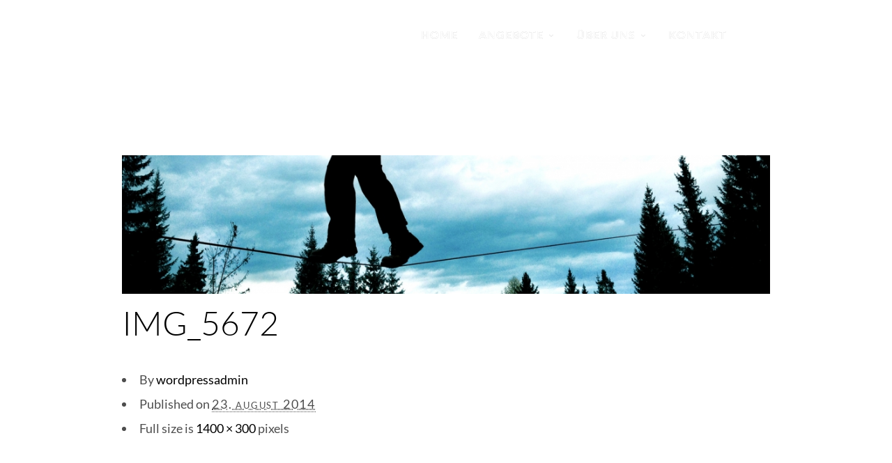

--- FILE ---
content_type: text/css
request_url: https://www.alpland.at/wp-content/themes/one/css/layout.css?ver=0b34da34b6aef3e495c8764801d7cbfc
body_size: 256064
content:
/* 
| ------------------------------------------------------------------------------
| $Main reset
| http://meyerweb.com/eric/tools/css/reset/ v2.0
| 20110126 License: none (public domain)
| ------------------------------------------------------------------------------
*/
html, body, div, span, applet, object, iframe, h1, h2, h3, h4, h5, h6, p, blockquote, pre, a, abbr, acronym, address, big, cite, code, del, dfn, em, img, ins, kbd, q, s, samp, small, strike, strong, sub, sup, tt, var, b, u, i, center, dl, dt, dd, ol, ul, li, fieldset, form, label, legend, table, caption, tbody, tfoot, thead, tr, th, td, article, aside, canvas, details, embed, figure, figcaption, footer, header, hgroup, menu, nav, output, ruby, section, summary, time, mark, audio, video { margin: 0; padding: 0; border: 0; font-size: 100%; font: inherit; vertical-align: baseline; }

/* HTML5 display-role reset for older browsers */
article, aside, details, figcaption, figure, footer, header, hgroup, menu, nav, section { display: block; }

audio, canvas, video { display: inline-block; *display: inline; *zoom: 1; }

audio:not([controls]) { display: none; }

[hidden] { display: none; }

*:first-child + html .clearfix { min-height: 1px; }

/* 
| ------------------------------------------------------------------------------
| $Typography
| ------------------------------------------------------------------------------
*/
body { line-height: 1; }

html { -webkit-text-size-adjust: 100%; -ms-text-size-adjust: 100%; }

a { text-decoration: none; }
a:focus { outline: thin dotted; }
a:hover, a:active { outline: 0; }

pre { white-space: pre; white-space: pre-wrap; word-wrap: break-word; }

sub, sup { font-size: 75%; line-height: 0; position: relative; vertical-align: baseline; }

sup { top: -0.5em; }

sub { bottom: -0.25em; }

textarea { overflow: auto; vertical-align: top; }

ol, ul { list-style: none; }

blockquote, q { quotes: none; }

blockquote:before, blockquote:after, q:before, q:after { content: ''; content: none; }

table { border-collapse: collapse; border-spacing: 0; }

td { vertical-align: top; }

table button, table input { *overflow: auto; }

/* 
| ------------------------------------------------------------------------------
| $Form
| ------------------------------------------------------------------------------
*/
form, input, select, textarea { -webkit-box-sizing: border-box; -moz-box-sizing: border-box; -ms-box-sizing: border-box; box-sizing: border-box; }

fieldset { border: 0; margin: 0; padding: 0; }

legend { border: 0; *margin-left: -7px; padding: 0; }

button, input, select, textarea { font-size: 100%; margin: 0; vertical-align: baseline; *vertical-align: middle; }

button, input { line-height: normal; *overflow: visible; }
button::-moz-focus-inner, input::-moz-focus-inner { border: 0; padding: 0; }

button, input[type="button"], input[type="reset"], input[type="submit"] { cursor: pointer; -webkit-appearance: button; }

input[type="checkbox"], input[type="radio"] { box-sizing: border-box; }
input[type="search"] { -webkit-appearance: textfield; }
input[type="search"]::-webkit-search-decoration { -webkit-appearance: none; }
input.btn, input.button, input#submit, input#searchsubmit { width: auto; }

textarea { overflow: auto; vertical-align: top; resize: vertical; max-width: 100%; }

label { cursor: pointer; }

/* 
| ------------------------------------------------------------------------------
| $Embedded content
| ------------------------------------------------------------------------------
*/
img { border: 0; -ms-interpolation-mode: bicubic; vertical-align: middle; }

svg:not(:root) { overflow: hidden; }

/*
| ------------------------------------------------------------------------------
| $Images
| ------------------------------------------------------------------------------
*/
img { max-width: 100%; height: auto; }

figure > img { display: block; }

.alignleft, img.alignleft, .alignleft img, .alignright img { float: left; }

.alignright, img.alignright { float: right; }

.aligncenter, img.aligncenter { clear: both; display: block; margin-left: auto; margin-right: auto; }

.wp-caption-text { clear: both; }

.thb-grid-layout .wp-caption-text { display: none; }

/*
| ------------------------------------------------------------------------------
| $Text
| ------------------------------------------------------------------------------
*/
ul { list-style: disc inside; }

ol { list-style: decimal inside; }

li ul, li ol { margin-left: 1.5em; margin-bottom: 0; }

abbr[title], acronym[title] { border-bottom: 1px dotted; cursor: help; }

address { font-style: normal; }

.amp, abbr.amp { border-bottom: none; cursor: default; font-style: italic; }

abbr, acronym, .caps { font-variant: small-caps; letter-spacing: .1em; text-transform: lowercase; }

pre { line-height: 1; }

pre, code, kbd, samp, var { font-family: Courier, "Courier New", monospace; }

pre, code { white-space: pre-wrap; white-space: -moz-pre-wrap; white-space: -o-pre-wrap; overflow-x: auto; overflow-y: hidden; }

del { text-decoration: line-through; }

ins { text-decoration: underline; }

em, i { font-style: italic; }

strong, b { font-weight: bold; }

/*
| ------------------------------------------------------------------------------
| $Form
| ------------------------------------------------------------------------------
*/
form select { max-width: 100%; }

/*
| ------------------------------------------------------------------------------
| $Galleries
| ------------------------------------------------------------------------------
*/
.gallery { position: relative; width: 100%; }
.gallery:after { content: ""; display: table; clear: both; }
.gallery a { display: block; margin: 0 auto; max-width: 100%; }
.gallery a img { float: left; max-width: 100%; height: auto; }
.gallery .gallery-item { float: left; text-align: center; position: relative; display: inline; width: 21%; margin: 0 2%; }
.gallery .gallery-item .gallery-icon { margin-right: auto; }
.gallery.gallery-columns-2 .gallery-item { width: 46% !important; }
.gallery.gallery-columns-3 .gallery-item { width: 29.333333333% !important; }
.gallery.gallery-columns-4 .gallery-item { width: 21% !important; }
.gallery.gallery-columns-5 .gallery-item { width: 16% !important; }
.gallery.gallery-columns-6 .gallery-item { width: 12.666666667% !important; }
.gallery.gallery-columns-7 .gallery-item { width: 10.285714286% !important; }
.gallery.gallery-columns-8 .gallery-item { width: 8.5% !important; }
.gallery.gallery-columns-9 .gallery-item { width: 7.111111111% !important; }
.gallery .gallery-caption { max-width: none; }
.gallery br + br { display: none; }

.gallery-columns-1, .gallery-columns-2, .gallery-columns-3, .gallery-columns-4, .gallery-columns-5, .gallery-columns-6, .gallery-columns-7, .gallery-columns-8, .gallery-columns-9 { overflow: visible !important; }

/*
| ------------------------------------------------------------------------------
| $Page links
| ------------------------------------------------------------------------------
*/
#page-links { clear: both; }
#page-links span, #page-links a { font-size: inherit; display: block; float: left; line-height: 1; }

/*
| ------------------------------------------------------------------------------
| $THB Navigation
| ------------------------------------------------------------------------------
*/
.thb-navigation li, .thb-navigation .nav-previous, .thb-navigation .nav-next { display: inline-block; }
.thb-navigation li a, .thb-navigation li span { font-size: inherit; display: block; float: left; line-height: 1; }
.thb-navigation .nav-previous a, .thb-navigation .nav-next a { display: block; }

/* 
| ------------------------------------------------------------------------------
| $Comments
| ------------------------------------------------------------------------------
*/
#respond, #commentform, #comments, #comments li.thb-comment, #comments li .comment, #comments li .comment_rightcol .comment_body { clear: both; }

#respond:after { content: ""; display: table; clear: both; }

#respond, #comments li .comment_leftcol img, #comments li .comment_rightcol { -webkit-box-sizing: border-box; -moz-box-sizing: border-box; box-sizing: border-box; }

#comments .comments-container, #comments li.thb-comment, #comments li .comment, #comments li .comment_rightcol, #comments li .comment_rightcol .comment_head { overflow: hidden; }

#respond, #comments li.thb-comment, #comments li .comment, #comments li .comment_leftcol a, #comments li .comment_leftcol img, #comments li .comment_rightcol, #comments li .comment_rightcol .comment_head, #comments li .comment_rightcol .comment_body { display: block; }

#respond { position: relative; }

#comments li .comment_leftcol { float: left; }
#comments ul.children { padding-left: 4.5em; }

@font-face { font-family: "one"; src: url("f/one.eot"); src: url("f/one.eot?#iefix") format("embedded-opentype"), url("f/one.ttf") format("truetype"), url("f/one.svg#one") format("svg"), url("f/one.woff") format("woff"); font-weight: normal; font-style: normal; }
/*
| ------------------------------------------------------------------------------
| $Font families
| ------------------------------------------------------------------------------
*/
.thb-slide-caption .thb-caption-inner-wrapper .thb-caption-texts-wrapper > div.thb-heading p, .hentry.masonry .item-header h1, .item.list.classic .item-header h1, .thb-related h3, .work-inner-wrapper .work-data h2, .work-data .work-title, .page-template-template-archives-php .thb-archives-container h3, #reply-title, #comments-title, .comment .comment_rightcol .comment_head .user, .widget .widgettitle, .thb-section-column-block-thb_text_box .thb-section-block-header .thb-section-block-title, .thb-section-column-block-thb_image .thb-section-block-header .thb-section-block-title, .thb-section-column-block-thb_video .thb-section-block-header .thb-section-block-title, .thb-section-column-block-thb_blog .thb-section-block-header .thb-section-block-title, .thb-section-column-block-thb_list .thb-section-block-header .thb-section-block-title, .thb-section-column-block-thb_portfolio .thb-section-block-header .thb-section-block-title, .thb-section-column-block-thb_progress_bar .thb-section-block-header .thb-section-block-title, .thb-section-column-block-thb_photogallery .thb-section-block-header .thb-section-block-title, .thb-section-column-block-thb_page .thb-section-block-header .thb-section-block-title, .thb-section-column-block-thb_progress_bar.progress-style-b .thb-meter, .thb-section-column-block-thb_progress_bar.progress-style-a .thb-meter-bar-label, .thb-section-column-block-thb_accordion .thb-toggle-trigger, .thb-section-column-block-thb_tabs .thb-tabs-nav li a, .main-navigation, .secondary-navigation, #slide-menu-container ul, .thb-text h1, .thb-text h2, .thb-text h3, .thb-text h4, .thb-text h5, .thb-text h6, .comment_body h1, .comment_body h2, .comment_body h3, .comment_body h4, .comment_body h5, .comment_body h6, #page-header .page-title, .thb-portfolio-filter, .comment .comment_rightcol .comment_head .comment-reply-link, .thb-section-column-block-thb_pricingtable .thb-pricingtable-featured, .thb-section-column-block-thb_pricingtable .thb-pricingtable-price { font-family: "Source Sans Pro", "Helvetica Neue", Helvetica, Arial, "Lucida Grande", sans-serif; }

body, .thb-text blockquote cite, .comment_body blockquote cite, form input, form button, form textarea { font-family: "Noto Sans", "Helvetica Neue", Helvetica, Arial, "Lucida Grande", sans-serif; }

#slide-menu-container ul li ul li a, .thb-slide-caption .thb-caption-inner-wrapper .thb-caption-texts-wrapper > div.thb-caption, .thb-text blockquote, .comment_body blockquote, #page-header .page-subtitle, .hentry.masonry .loop-post-meta, .item.list.classic .item-header .loop-post-meta, .thb-related li .item-title p, .format-quote.hentry.masonry .item-header h1, .format-quote.item.list.classic .item-header h1, .work-inner-wrapper .work-data .work-categories, .work-data .work-subtitle, #respond .comment-notes, #respond .logged-in-as, .comment .comment_rightcol .comment_head .date, .thb-section-column-block-thb_text_box .thb-section-block-header p, .thb-section-column-block-thb_pricingtable .thb-pricingtable-description { font-family: "Noto Serif", Georgia, Cambria, "Times New Roman", Times, serif; }

/*
| ------------------------------------------------------------------------------
| $Commons
| ------------------------------------------------------------------------------
*/
.header-layout-a #main-nav .menu, .header-layout-a #main-nav ul > li.thb-is-mega > ul, .header-layout-a #main-nav ul > li.thb-is-mega > ul > li, #slide-menu-container, .header-layout-a .thb-header-wrapper, .header-layout-b #header .thb-header-wrapper, .thb-text .gallery-item, .thb-text .gallery-item .gallery-icon, form input, form button, form textarea, .thb-grid-layout li, .hentry.masonry, .item.list.classic, .thb-theme .mejs-container, .thb-theme .mejs-container .mejs-controls, .thb-section, .thb-section .thb-section-extra, .thb-section .thb-section-row, .thb-section .thb-section-row-inner-wrapper, .thb-section .thb-section-column-block, .thb-section .thb-section-column, .thb-section-column-block-thb_progress_bar .thb-meter-bar-wrapper, .thb-section-column-block-thb_progress_bar .thb-meter, .thb-section-column-block-thb_tabs, .thb-section-column-block-thb_tabs .thb-tabs-nav, .thb-section-column-block-thb_tabs .thb-tabs-contents, .thb-section-column-block-thb_tabs .thb-tab-content, .thb-section-column-block-thb_accordion, .thb-section-column-block-thb_accordion .thb-toggle, .thb-section-column-block-thb_accordion .thb-toggle-trigger, .thb-section-column-block-thb_accordion .thb-toggle-content, .thb-section-column-block-thb_divider .thb-divider-wrapper, .thb-section-column-block-thb_divider .thb-divider, .thb-section-column-block-thb_pricingtable .thb-pricingtable-cell, .thb-section-column-block-thb_pricingtable .thb-pricingtable-wrapper { -webkit-box-sizing: border-box; -moz-box-sizing: border-box; box-sizing: border-box; }

#thb-external-wrapper:after, #page-content:after, #footer-sidebar:after, #header:after, .thb-section-container:after, #footer .thb-footer-inner-wrapper:after, .thb-navigation:after, .thb-gallery:after, .thb-grid-layout:after, .hentry.masonry .loop-post-meta:after, .item.list.classic .item-header .loop-post-meta:after, .thb-related li .item-title p:after, .hentry.masonry .loop-post-content:after, .item.list.classic .loop-post-content:after, .meta.details:after, .meta.social-actions:after, .author-block:after, .thb-related li:after, .thb-related:after, .work-inner-wrapper .work-thumb:after, .thb-portfolio-filter:after, #single-work-container:after, .secondary:after, .thb-content-share:after, .thb-section:after, .thb-section .thb-section-inner-wrapper:after, .thb-section .thb-section-row:after, .thb-section .thb-section-row-inner-wrapper:after, .thb-section-column-block-thb_divider:after, .thb-section-column-block-thb_divider .thb-divider-wrapper:after, .thb-section-column-block-thb_pricingtable .thb-pricingtable-wrapper:after, .thb-section-column-block-thb_image .thb-section-block-header:after, .thb-section-column-block-thb_video .thb-section-block-header:after, .thb-section-column-block-thb_blog .thb-section-block-header:after, .thb-section-column-block-thb_list .thb-section-block-header:after, .thb-section-column-block-thb_portfolio .thb-section-block-header:after, .thb-section-column-block-thb_progress_bar .thb-section-block-header:after, .thb-section-column-block-thb_photogallery .thb-section-block-header:after, .thb-section-column-block-thb_page .thb-section-block-header:after { content: ""; display: table; clear: both; }

.thb-section .thb-section-column { float: left; display: inline; position: relative; }

.thb-btn.thb-read-more:before, .owl-buttons div.thb-read-more:before, .thb-section-column-block-thb_pricingtable .thb-pricingtable-action a:before, .thb-scrollup:after, .header-layout-a #main-nav ul li.menu-item-has-children > a:after, .header-layout-a #main-nav ul li.page_item_has_children > a:after, .slide-menu-trigger:after, #slide-menu-container .thb-trigger-close:before, .thb-navigation .nav-previous a:before, .thb-navigation .nav-next a:before, .thb-search-icon-container a:before, #thb-search-box-container #thb-search-exit:before, .thb-overlay:before, .thb-portfolio-grid-a .thb-work-overlay:before, .thb-portfolio-carousel .thb-work-overlay:before, .thb-desktop .thb-main-slideshow .thb-external-video-controls .thb-video-stop:before, .thb-desktop .thb-main-slideshow .thb-slide-caption .thb-video-controls .thb-video-play:before, .thb-desktop .thb-main-slideshow .thb-slide-caption .thb-video-controls .thb-video-stop:before, .thb-text blockquote:after, .comment_body blockquote:after, #searchform #searchsubmit:before, .hentry.masonry .item-header .post-format-link-url a:before, .item.list.classic .item-header .post-format-link-url a:before, .format-quote.hentry.masonry .item-header:before, .format-quote.item.list.classic .item-header:before, .single-format-link #page-header .page-subtitle a:before, .back-to-portfolio:before, .work-slides-container .thb-image-wrapper .thb-caption-content:before, .thb-password-protected .thb-protected:before, .widget.widget_categories li:before, .widget.widget_recent_comments li:before, .widget.widget_tp_widget_recent_tweets ul li:before, .thb-theme .mejs-container .mejs-overlay .mejs-overlay-button:before, .thb-social-icon:after, .thb-content-share ul li a:before, .thb-like:before, .thb-section-column-block-thb_accordion .thb-toggle-trigger:before, .thb-tab-vertical.thb-section-column-block-thb_tabs .thb-tabs-nav li a:after, .owl-buttons div:before, .thb-section-column-block-thb_divider .thb-go-top:after { font-family: "one"; font-weight: normal; text-transform: none; text-indent: 0; display: block; speak: none; -webkit-font-smoothing: antialiased; -moz-osx-font-smoothing: grayscale; }

.thb-navigation, .meta.details, .meta.social-actions, .author-block, .thb-related, .secondary { border-top-width: 1px; border-top-style: solid; padding-top: 24px; }

.thb-navigation .nav-previous a, .thb-navigation .nav-next a, .header-layout-a #main-nav ul > li.action > a, .thb-btn, .owl-buttons div, .back-to-portfolio:before, #thb-infinite-scroll-nav a { position: relative; border-width: 2px; border-style: solid; padding: 12px; text-transform: uppercase; line-height: 1; font-size: 14px; border-radius: 4px; display: inline-block; font-weight: 400; }

.owl-buttons div { padding: 8px; font-style: 12px; }

.thb-btn.thb-read-more:hover, .owl-buttons div.thb-read-more:hover { color: white; }

.header-layout-a #main-nav ul > li.action.blue > a, .thb-section-column-block-thb_text_box .thb-section-block-call-to .action-primary { color: white; }

.thb-section-column-block-thb_pricingtable .thb-pricingtable-action a { color: white; }
.thb-section-column-block-thb_pricingtable .thb-pricingtable-action a:hover { background-color: transparent; }

.thb-btn.thb-read-more:before, .owl-buttons div.thb-read-more:before, .thb-section-column-block-thb_pricingtable .thb-pricingtable-action a:before { content: "H"; display: block; float: right; text-align: right; font-size: 14px; width: 24px; margin-left: -24px; line-height: 1; -khtml-opacity: 0; -moz-opacity: 0; opacity: 0; filter: alpha(opacity=0); -ms-filter: "progid:DXImageTransform.Microsoft.Alpha(Opacity=0)"; -webkit-transition: all 0.15s ease-out; -moz-transition: all 0.15s ease-out; transition: all 0.15s ease-out; }
.thb-btn.thb-read-more:hover:before, .owl-buttons div.thb-read-more:hover:before, .thb-section-column-block-thb_pricingtable .thb-pricingtable-action a:hover:before { margin-left: 0; -khtml-opacity: 1; -moz-opacity: 1; opacity: 1; filter: alpha(opacity=100); -ms-filter: "progid:DXImageTransform.Microsoft.Alpha(Opacity=100)"; }

.thb-btn.thb-read-more, .owl-buttons div.thb-read-more { z-index: 10; }
.thb-btn.thb-read-more:after, .owl-buttons div.thb-read-more:after { content: ""; display: block; position: absolute; top: 0px; left: 0px; width: 0; height: 100%; border-radius: 2px; z-index: -1; -khtml-opacity: 0; -moz-opacity: 0; opacity: 0; filter: alpha(opacity=0); -ms-filter: "progid:DXImageTransform.Microsoft.Alpha(Opacity=0)"; -webkit-transition: all 0.15s ease-out; -moz-transition: all 0.15s ease-out; transition: all 0.15s ease-out; }
.thb-btn.thb-read-more:hover:after, .owl-buttons div.thb-read-more:hover:after { -khtml-opacity: 1; -moz-opacity: 1; opacity: 1; filter: alpha(opacity=100); -ms-filter: "progid:DXImageTransform.Microsoft.Alpha(Opacity=100)"; width: 100%; }

.header-layout-a #main-nav ul > li.action.blue > a:after, .thb-section-column-block-thb_text_box .thb-section-block-call-to .action-primary:after { content: ""; display: block; position: absolute; top: 0px; right: 0px; width: 100%; height: 100%; border-radius: 2px; z-index: -1; -khtml-opacity: 1; -moz-opacity: 1; opacity: 1; filter: alpha(opacity=100); -ms-filter: "progid:DXImageTransform.Microsoft.Alpha(Opacity=100)"; -webkit-transition: all 0.15s ease-out; -moz-transition: all 0.15s ease-out; transition: all 0.15s ease-out; }
.header-layout-a #main-nav ul > li.action.blue > a:hover:after, .thb-section-column-block-thb_text_box .thb-section-block-call-to .action-primary:hover:after { -khtml-opacity: 0; -moz-opacity: 0; opacity: 0; filter: alpha(opacity=0); -ms-filter: "progid:DXImageTransform.Microsoft.Alpha(Opacity=0)"; width: 0%; }

.thb-slide-caption .thb-caption-inner-wrapper .thb-caption-texts-wrapper > div.thb-heading p, .hentry.masonry .item-header h1, .item.list.classic .item-header h1, .thb-related h3, .work-inner-wrapper .work-data h2, .work-data .work-title, .page-template-template-archives-php .thb-archives-container h3, #reply-title, #comments-title, .comment .comment_rightcol .comment_head .user, .widget .widgettitle, .thb-section-column-block-thb_text_box .thb-section-block-header .thb-section-block-title, .thb-section-column-block-thb_image .thb-section-block-header .thb-section-block-title, .thb-section-column-block-thb_video .thb-section-block-header .thb-section-block-title, .thb-section-column-block-thb_blog .thb-section-block-header .thb-section-block-title, .thb-section-column-block-thb_list .thb-section-block-header .thb-section-block-title, .thb-section-column-block-thb_portfolio .thb-section-block-header .thb-section-block-title, .thb-section-column-block-thb_progress_bar .thb-section-block-header .thb-section-block-title, .thb-section-column-block-thb_photogallery .thb-section-block-header .thb-section-block-title, .thb-section-column-block-thb_page .thb-section-block-header .thb-section-block-title, .thb-section-column-block-thb_progress_bar.progress-style-b .thb-meter, .thb-section-column-block-thb_progress_bar.progress-style-a .thb-meter-bar-label, .thb-section-column-block-thb_accordion .thb-toggle-trigger, .thb-section-column-block-thb_tabs .thb-tabs-nav li a { text-transform: uppercase; font-weight: 400; text-rendering: optimizeLegibility; }

/*
| ------------------------------------------------------------------------------
| $Layout
| ------------------------------------------------------------------------------
*/
#thb-external-wrapper { background-color: white; }

body { background-color: #f2f2f2; }

::-webkit-selection { color: white; background-color: #00aeef; text-shadow: none; }

::-moz-selection { color: white; background-color: #00aeef; text-shadow: none; }

::selection { color: white; background-color: #00aeef; text-shadow: none; }

/*
| ------------------------------------------------------------------------------
| $Page
| ------------------------------------------------------------------------------
*/
html, body { overflow-x: hidden; }

#thb-external-wrapper { -khtml-opacity: 0; -moz-opacity: 0; opacity: 0; filter: alpha(opacity=0); -ms-filter: "progid:DXImageTransform.Microsoft.Alpha(Opacity=0)"; -webkit-transition: opacity 0.3s ease-out; -moz-transition: opacity 0.3s ease-out; transition: opacity 0.3s ease-out; z-index: 10; }

.thb-page-loaded #thb-external-wrapper { -khtml-opacity: 1; -moz-opacity: 1; opacity: 1; filter: alpha(opacity=100); -ms-filter: "progid:DXImageTransform.Microsoft.Alpha(Opacity=100)"; }

.disable-hover, .disable-hover * { pointer-events: none !important; }

#main-content { margin-bottom: 48px; }

/*
| ------------------------------------------------------------------------------
| $Footer
| ------------------------------------------------------------------------------
*/
#footer-sidebar, #footer { background-color: #272727; }

#footer-sidebar { padding-top: 48px; padding-bottom: 24px; }

#footer { padding-top: 24px; padding-bottom: 24px; }

#footer-sidebar + #footer .thb-footer-inner-wrapper { padding-top: 24px; border-top-width: 1px; border-top-style: solid; }

#copyright { float: left; font-size: 14px; }

.thb-scrollup { position: fixed; right: 30px; bottom: 30px; z-index: 10000; display: none; text-indent: -999em; height: 32px; width: 32px; color: #bbbbbb; color: rgba(0, 0, 0, 0.4); border: 2px solid; border-radius: 4px; }
.thb-scrollup:hover { color: black; }
.thb-scrollup:after { content: "M"; font-size: 22px; line-height: 32px; position: absolute; top: 0px; right: 0px; bottom: 0px; left: 0px; text-align: center; }

/*
| ------------------------------------------------------------------------------
| $Navigation
| ------------------------------------------------------------------------------
*/
.header-layout-a #main-nav { text-transform: uppercase; font-size: 16px; font-weight: 600; }
.header-layout-a #main-nav ul { margin: 0; }
.header-layout-a #main-nav ul li { display: inline; position: relative; float: left; margin-left: 30px; }
.header-layout-a #main-nav ul li:first-child { margin-left: 0; }
.header-layout-a #main-nav ul li.menu-item-has-children > a:after, .header-layout-a #main-nav ul li.page_item_has_children > a:after { content: "K"; position: relative; font-size: 10px; display: inline-block !important; margin-left: 6px; }
.header-layout-a #main-nav ul li a { display: block; float: left; font-weight: inherit; line-height: inherit; }

.header-layout-a #main-nav ul ul { text-transform: none; display: none; width: 200px; position: absolute; top: 100%; z-index: 100; background: white; margin-top: -1px; font-size: 12px; box-shadow: 0 10px 30px rgba(0, 0, 0, 0.1); border: 1px solid #bbbbbb; padding: 6px 12px; }
.header-layout-a #main-nav ul ul li { display: block; float: none; margin-left: 0; border-top: 1px solid #eaeaea; }
.header-layout-a #main-nav ul ul li.menu-item-has-children > a:after, .header-layout-a #main-nav ul ul li.page_item_has_children > a:after { content: "A"; position: relative; float: right; font-size: 10px; line-height: 14px; margin-top: 5px; }
.header-layout-a #main-nav ul ul li:first-child { border-top: none; }
.header-layout-a #main-nav ul ul li a { padding: 8px 0; display: block; font-weight: normal; font-size: 14px; text-transform: none; float: none; color: black; }
.header-layout-a #main-nav ul ul li a:before { display: none; }
.header-layout-a #main-nav ul ul ul { top: -7px; margin-top: 0; }
.header-layout-a #main-nav ul > li.menu-item-has-children.available-space-left > ul, .header-layout-a #main-nav ul > li.page_item_has_children.available-space-left > ul { right: -12px; left: auto; }
.header-layout-a #main-nav ul ul li.menu-item-has-children.available-space-left > ul, .header-layout-a #main-nav ul ul li.page_item_has_children.available-space-left > ul { right: 100%; left: auto; }
.header-layout-a #main-nav ul ul li.menu-item-has-children.available-space-right ul, .header-layout-a #main-nav ul ul li.page_item_has_children.available-space-right ul, .header-layout-a #main-nav ul ul li.menu-item-has-children.available-space-left ul, .header-layout-a #main-nav ul ul li.page_item_has_children.available-space-left ul { margin-top: 3px; }
.header-layout-a #main-nav ul > li.menu-item-has-children.available-space-right > ul, .header-layout-a #main-nav ul > li.page_item_has_children.available-space-right > ul { left: -12px; right: auto; }
.header-layout-a #main-nav ul ul li.menu-item-has-children.available-space-right > ul, .header-layout-a #main-nav ul ul li.page_item_has_children.available-space-right > ul { left: 100%; right: auto; }

.header-layout-a #main-nav ul > li.thb-is-mega { position: static; }
.header-layout-a #main-nav ul > li.thb-is-mega ul li { border: none; }
.header-layout-a #main-nav ul > li.thb-is-mega ul li.menu-item-has-children > a, .header-layout-a #main-nav ul > li.thb-is-mega ul li.page_item_has_children > a, .header-layout-a #main-nav ul > li.thb-is-mega ul li.menu-item-has-children > span, .header-layout-a #main-nav ul > li.thb-is-mega ul li.page_item_has_children > span { font-weight: bold; }
.header-layout-a #main-nav ul > li.thb-is-mega ul li.menu-item-has-children > a:after, .header-layout-a #main-nav ul > li.thb-is-mega ul li.page_item_has_children > a:after, .header-layout-a #main-nav ul > li.thb-is-mega ul li.menu-item-has-children > span:after, .header-layout-a #main-nav ul > li.thb-is-mega ul li.page_item_has_children > span:after { display: none !important; }
.header-layout-a #main-nav ul > li.thb-is-mega ul li > span { padding: 8px 0; display: block; font-weight: normal; font-size: 14px; text-transform: none; float: none; color: black; }
.header-layout-a #main-nav ul > li.thb-is-mega ul ul li.menu-item-has-children, .header-layout-a #main-nav ul > li.thb-is-mega ul ul li.page_item_has_children { margin-bottom: 12px; }
.header-layout-a #main-nav ul > li.thb-is-mega ul ul li.menu-item-has-children:last-child, .header-layout-a #main-nav ul > li.thb-is-mega ul ul li.page_item_has_children:last-child { margin-bottom: 0; }
.header-layout-a #main-nav ul > li.thb-is-mega > ul { right: 0; left: 0; width: auto; padding: 0; }
.header-layout-a #main-nav ul > li.thb-is-mega > ul > li { float: left; display: inline; padding: 6px 15px; }
.header-layout-a #main-nav ul > li.thb-is-mega > ul > li.menu-item-has-children > a, .header-layout-a #main-nav ul > li.thb-is-mega > ul > li.page_item_has_children > a, .header-layout-a #main-nav ul > li.thb-is-mega > ul > li > span { text-transform: uppercase; font-size: 15px; }
.header-layout-a #main-nav ul > li.thb-is-mega > ul > li ul { display: block; position: relative; width: auto; top: auto; left: auto; right: auto; margin-top: 0; background: none; box-shadow: none; border: none; padding: 0; }

#slide-menu-container, .slide-menu-trigger { display: none; }

.slide-menu-trigger-wrapper { display: table-cell; height: 100%; }

.slide-menu-trigger { text-indent: -999em; height: 28px; width: 32px; text-align: center; float: right; outline: none; }
.slide-menu-trigger:after { text-indent: 0; height: 28px; width: 32px; font-size: 32px; line-height: 28px; float: left; display: block; content: "O"; }

#slide-menu-container { display: block; position: fixed; top: 0px; right: 0px; bottom: 0px; left: 0px; height: 100%; width: 100%; padding: 0 0 36px; overflow-y: auto; overflow-x: hidden; visibility: hidden; z-index: 10000; background-color: rgba(0, 174, 239, 0.9); -webkit-transition: opacity 0.25s ease-in-out; -moz-transition: opacity 0.25s ease-in-out; transition: opacity 0.25s ease-in-out; -khtml-opacity: 0; -moz-opacity: 0; opacity: 0; filter: alpha(opacity=0); -ms-filter: "progid:DXImageTransform.Microsoft.Alpha(Opacity=0)"; }
#slide-menu-container .thb-trigger-close { position: absolute; top: 24px; right: 24px; z-index: 100; }
#slide-menu-container .thb-trigger-close:before { content: "U"; display: block; height: 48px; width: 48px; line-height: 48px; text-align: center; color: white; font-size: 32px; -khtml-opacity: 0.7; -moz-opacity: 0.7; opacity: 0.7; filter: alpha(opacity=70); -ms-filter: "progid:DXImageTransform.Microsoft.Alpha(Opacity=70)"; -webkit-transition: all 0.15s ease-in-out; -moz-transition: all 0.15s ease-in-out; transition: all 0.15s ease-in-out; }
#slide-menu-container .thb-trigger-close:hover:before { -webkit-transform: rotate(180deg); -moz-transform: rotate(180deg); -ms-transform: rotate(180deg); -o-transform: rotate(180deg); transform: rotate(180deg); -khtml-opacity: 1; -moz-opacity: 1; opacity: 1; filter: alpha(opacity=100); -ms-filter: "progid:DXImageTransform.Microsoft.Alpha(Opacity=100)"; }
#slide-menu-container .thb-trigger-close span { display: none; }
#slide-menu-container .slide-menu-container-wrapper { position: relative; display: table; width: 100%; height: 100%; margin: 0 auto; -webkit-perspective: 1200px; perspective: 1200px; }
#slide-menu-container #slide-nav { display: table-cell; vertical-align: middle; -webkit-transition: all 0.5s ease-in-out; -moz-transition: all 0.5s ease-in-out; transition: all 0.5s ease-in-out; -webkit-transform: rotateX(25deg) translateY(-5%); -moz-transform: rotateX(25deg) translateY(-5%); -ms-transform: rotateX(25deg) translateY(-5%); -o-transform: rotateX(25deg) translateY(-5%); transform: rotateX(25deg) translateY(-5%); }
#slide-menu-container ul { text-align: center; }
#slide-menu-container ul li { list-style: none; }
#slide-menu-container ul li a { display: block; padding: 12px 30px; line-height: 1.25; font-size: 52px; font-weight: 300; text-transform: uppercase; color: white; }
#slide-menu-container ul li a:hover { background-color: white; }
#slide-menu-container ul li ul { margin-left: 0; }
#slide-menu-container ul li ul li { border-bottom: 0; }
#slide-menu-container ul li ul li a { font-size: 22px; text-transform: none; font-weight: normal; padding: 12px 30px; }

.admin-bar #slide-menu-container { top: 32px; }

#thb-external-wrapper { position: relative; }

.menu-open #slide-menu-container { -khtml-opacity: 1; -moz-opacity: 1; opacity: 1; filter: alpha(opacity=100); -ms-filter: "progid:DXImageTransform.Microsoft.Alpha(Opacity=100)"; }
.menu-open #slide-menu-container #slide-nav { -khtml-opacity: 1; -moz-opacity: 1; opacity: 1; filter: alpha(opacity=100); -ms-filter: "progid:DXImageTransform.Microsoft.Alpha(Opacity=100)"; -webkit-transform: rotateX(0) translateY(0); -moz-transform: rotateX(0) translateY(0); -ms-transform: rotateX(0) translateY(0); -o-transform: rotateX(0) translateY(0); transform: rotateX(0) translateY(0); }

.thb-navigation .nav-previous a:before, .thb-navigation .nav-next a:before { display: inline-block; }

.thb-navigation { position: relative; clear: both; margin-top: 24px; -webkit-transform: translate3d(0, 0, 0); -moz-transform: translate3d(0, 0, 0); -ms-transform: translate3d(0, 0, 0); -o-transform: translate3d(0, 0, 0); transform: translate3d(0, 0, 0); }
.thb-navigation .nav-previous { float: left; }
.thb-navigation .nav-previous a:before { float: left; content: "R"; margin-right: 10px; }
.thb-navigation .nav-next { float: right; }
.thb-navigation .nav-next a:before { float: right; content: "H"; margin-left: 10px; }
.thb-navigation.numeric { text-align: center; }
.thb-navigation.numeric li { margin-left: 5px; }
.thb-navigation.numeric li:first-child { margin-left: 0; }
.thb-navigation.numeric li span, .thb-navigation.numeric li a { font-size: 14px; display: inline-block; height: 24px; padding: 0 8px; line-height: 24px; text-align: center; vertical-align: middle; border-radius: 4px; border: 2px solid #bbbbbb; color: #bbbbbb; }
.thb-navigation.numeric li a:hover { color: black; border-color: black; }

#page-links { overflow: hidden; text-transform: uppercase; }
#page-links p { display: inline-block; }
#page-links .pages { padding-left: 0; border: none; margin-top: 2px; margin-left: 0; color: #bbbbbb; font-weight: normal; }
#page-links span { font-size: 14px; display: inline-block; height: 24px; padding: 0 8px; line-height: 24px; text-align: center; vertical-align: middle; margin-left: 5px; border-width: 2px; border-style: solid; border-radius: 4px; font-weight: bold; }
#page-links a span { color: #bbbbbb; border-color: #bbbbbb; }
#page-links a:hover span { color: black; border-color: black; }

/*
| ------------------------------------------------------------------------------
| $Header
| ------------------------------------------------------------------------------
*/
#logo { -webkit-transform: translate3d(0, 0, 0); -moz-transform: translate3d(0, 0, 0); -ms-transform: translate3d(0, 0, 0); -o-transform: translate3d(0, 0, 0); transform: translate3d(0, 0, 0); }
#logo span { display: inline-block; }
#logo a { display: block; float: left; -khtml-opacity: 1; -moz-opacity: 1; opacity: 1; filter: alpha(opacity=100); -ms-filter: "progid:DXImageTransform.Microsoft.Alpha(Opacity=100)"; }
#logo a img { height: auto; }
#logo a:hover { -khtml-opacity: 0.7; -moz-opacity: 0.7; opacity: 0.7; filter: alpha(opacity=70); -ms-filter: "progid:DXImageTransform.Microsoft.Alpha(Opacity=70)"; }
#logo .thb-logo { font-size: 32px; line-height: 1; font-weight: bold; }
#logo .thb-logo-tagline { display: block; font-size: 14px; line-height: 1; font-weight: normal; }

/*#logo .thb-white-logo { display: none; }*/
#logo .thb-standard-logo { display: none; }
#logo .thb-white-logo { display: block; }

.logo-right #logo a { float: right; }

/*.thb-skin-light #logo .thb-white-logo { display: block; }
.thb-skin-light #logo .thb-standard-logo { display: none; }

.thb-skin-dark #logo .thb-white-logo { display: block; }
.thb-skin-dark #logo .thb-standard-logo { display: none; }
*/



#header { margin-bottom: 96px; }

.thb-sticky-header #header { position: relative; z-index: 100000; }
.thb-sticky-header #header.scrolled #logo img { max-height: 40px; }
.thb-sticky-header #logo a { padding-top: 12px; padding-bottom: 12px; }
.thb-sticky-header .thb-header-inner-wrapper { position: fixed; top: 0px; right: 0px; left: 0px; -webkit-transform: translate3d(0, 0, 0); -moz-transform: translate3d(0, 0, 0); -ms-transform: translate3d(0, 0, 0); -o-transform: translate3d(0, 0, 0); transform: translate3d(0, 0, 0); -webkit-transition: all 0.15s ease-in-out; -moz-transition: all 0.15s ease-in-out; transition: all 0.15s ease-in-out; }
.thb-sticky-header.admin-bar .thb-header-inner-wrapper { top: 32px; }
.thb-sticky-header.thb-mobile .thb-header-inner-wrapper { position: relative; }
.thb-sticky-header.thb-mobile.admin-bar .thb-header-inner-wrapper { top: auto; }

.header-layout-a .slide-menu-trigger-wrapper { vertical-align: top; }
.header-layout-a .slide-menu-trigger-wrapper .slide-menu-trigger { margin-top: 36px; }
.header-layout-a #slide-menu-container { display: none; }
.header-layout-a .thb-header-wrapper { display: table; width: 100%; position: relative; }
.header-layout-a .thb-header-wrapper #logo { display: table-cell; vertical-align: middle; }
.header-layout-a #main-nav { display: table-cell; }
.header-layout-a #main-nav > div { float: right; }
.header-layout-a #main-nav ul > li a { position: relative; padding: 36px 0; }
.header-layout-a #main-nav ul > li a:before { content: ""; display: block; height: 0; width: 100%; position: absolute; top: 0px; left: 0px; -webkit-transition: all 0.15s; -moz-transition: all 0.15s; transition: all 0.15s; }
.header-layout-a #main-nav ul > li a:hover:before { height: 6px; }
.header-layout-a #main-nav ul > li.current-menu-item a:before, .header-layout-a #main-nav ul > li.current_page_item a:before { height: 6px; }
.header-layout-a #main-nav ul > li.current-menu-item.action a:before, .header-layout-a #main-nav ul > li.current_page_item.action a:before { display: none; }
.header-layout-a #main-nav ul > li.current-menu-item.inpage a:before, .header-layout-a #main-nav ul > li.current_page_item.inpage a:before { height: 0; }
.header-layout-a #main-nav ul > li.current-menu-item.inpage a:hover:before, .header-layout-a #main-nav ul > li.current_page_item.inpage a:hover:before { height: 6px; }
.header-layout-a #main-nav ul > li.action { -webkit-transition: all 0.15s; -moz-transition: all 0.15s; transition: all 0.15s; margin-top: 28px; padding-bottom: 28px; }
.header-layout-a #main-nav ul > li.action > a { font-weight: inherit; font-size: inherit; line-height: 1 !important; }
.header-layout-a #main-nav ul > li.action > a:before { display: none; }
.header-layout-a #main-nav ul ul li a { border-top: none; }
.header-layout-a #main-nav ul > li.thb-is-mega > .sub-menu { padding-bottom: 8px; }
.header-layout-a .scrolled .thb-header-inner-wrapper { background-color: white; box-shadow: 0 0 20px 0 rgba(0, 0, 0, 0.3); }
.header-layout-a .scrolled #logo a { padding-top: 8px; padding-bottom: 8px; }
.header-layout-a .scrolled #main-nav ul > li a { position: relative; padding: 20px 0; }
.header-layout-a .scrolled #main-nav ul > li.action { margin-top: 12px; padding-bottom: 12px; }
.header-layout-a .scrolled #main-nav ul > li.action > a { padding: 12px; }
.header-layout-a .scrolled #main-nav ul > li ul li a { padding: 8px 0; }
.header-layout-a .scrolled .slide-menu-trigger { margin-top: 20px; }
.header-layout-a.logo-right #logo { text-align: right; }
.header-layout-a.logo-right #main-nav > div { float: left; }

.header-layout-b #header .slide-menu-trigger-wrapper { vertical-align: middle; width: 32px; }
.header-layout-b #header .slide-menu-trigger-wrapper .slide-menu-trigger { display: block; padding: 36px 0; }
.header-layout-b #header #logo { display: table-cell; vertical-align: middle; }
.header-layout-b #header #logo a { display: inline-block; }
.header-layout-b #header .thb-header-wrapper { display: table; width: 100%; }
.header-layout-b #header.scrolled .thb-header-inner-wrapper { background-color: white; box-shadow: 0 0 20px 0 rgba(0, 0, 0, 0.3); }
.header-layout-b #header.scrolled .slide-menu-trigger-wrapper .slide-menu-trigger { padding: 0 0; }
.header-layout-b #header.scrolled #logo { padding: 0; }
.header-layout-b.logo-right #logo { text-align: right; }

.thb-search-icon-container { display: table-cell; width: 62px; height: 100%; vertical-align: top; }
.thb-search-icon-container a { display: block; margin-left: 30px; margin-top: 36px; position: relative; height: 28px; width: 32px; }
.thb-search-icon-container a:before { content: "x"; font-size: 16px; line-height: 28px; text-align: center; height: 28px; width: 32px; }
.thb-search-icon-container a span { display: none; }

.scrolled .thb-search-icon-container a { margin-top: 20px; }

.header-layout-b .thb-search-icon-container { width: 47px; }
.header-layout-b .thb-search-icon-container a { margin-left: 15px; }

.logo-right .thb-search-icon-container a { margin-left: 0; margin-right: 30px; }
.logo-right.header-layout-b .thb-search-icon-container { width: 47px; }
.logo-right.header-layout-b .thb-search-icon-container a { margin-right: 15px; }

#thb-search-box-container { display: block; visibility: hidden; position: fixed; top: 0px; right: 0px; bottom: 0px; left: 0px; z-index: 10000; -webkit-transition: opacity 0.15s ease-in-out; -moz-transition: opacity 0.15s ease-in-out; transition: opacity 0.15s ease-in-out; -khtml-opacity: 0; -moz-opacity: 0; opacity: 0; filter: alpha(opacity=0); -ms-filter: "progid:DXImageTransform.Microsoft.Alpha(Opacity=0)"; background-color: rgba(0, 174, 239, 0.9); color: white; }
#thb-search-box-container .thb-search-box-wrapper { position: relative; height: 100%; }
#thb-search-box-container #searchform { position: absolute; top: 50%; right: 0px; left: 0px; margin-top: -24px; color: white; }
#thb-search-box-container #searchform #s { border: none; font-family: inherit; font-size: 36px; line-height: 48px; padding: 0; background-color: transparent; color: white; border-radius: 0; }
#thb-search-box-container #searchform #s::-webkit-input-placeholder { color: rgba(255, 255, 255, 0.7); }
#thb-search-box-container #searchform #s:-moz-placeholder { color: rgba(255, 255, 255, 0.7); }
#thb-search-box-container #searchform #s::-moz-placeholder { color: rgba(255, 255, 255, 0.7); }
#thb-search-box-container #searchform #s:-ms-input-placeholder { color: rgba(255, 255, 255, 0.7); }
#thb-search-box-container #searchform #searchsubmit { display: none; }
#thb-search-box-container #thb-search-exit { position: absolute; top: 24px; right: 0px; z-index: 100; }
#thb-search-box-container #thb-search-exit:before { content: "U"; display: block; height: 48px; width: 48px; line-height: 48px; text-align: center; color: white; font-size: 32px; -khtml-opacity: 0.7; -moz-opacity: 0.7; opacity: 0.7; filter: alpha(opacity=70); -ms-filter: "progid:DXImageTransform.Microsoft.Alpha(Opacity=70)"; -webkit-transition: all 0.15s ease-in-out; -moz-transition: all 0.15s ease-in-out; transition: all 0.15s ease-in-out; }
#thb-search-box-container #thb-search-exit:hover:before { -webkit-transform: rotate(180deg); -moz-transform: rotate(180deg); -ms-transform: rotate(180deg); -o-transform: rotate(180deg); transform: rotate(180deg); -khtml-opacity: 1; -moz-opacity: 1; opacity: 1; filter: alpha(opacity=100); -ms-filter: "progid:DXImageTransform.Microsoft.Alpha(Opacity=100)"; }
#thb-search-box-container #thb-search-exit span { display: none; }

.thb-search-enable #thb-search-box-container { -khtml-opacity: 1; -moz-opacity: 1; opacity: 1; filter: alpha(opacity=100); -ms-filter: "progid:DXImageTransform.Microsoft.Alpha(Opacity=100)"; }

.admin-bar #thb-search-box-container { top: 32px; }

/*
| ------------------------------------------------------------------------------
| $Images & Overlay
| ------------------------------------------------------------------------------
*/
[class*="wp-image-"] { margin-top: 24px; margin-bottom: 24px; max-width: 100%; }
[class*="wp-image-"]:first-child { margin-top: 0; }

.wp-caption { max-width: 100%; margin-top: 24px; margin-bottom: 24px; }
.wp-caption [class*="wp-image-"] { margin: 5px auto; display: block; float: none; }
.wp-caption .wp-caption-text { font-size: 12px; padding: 0 5px 5px; margin-bottom: 0; }

.alignleft { margin-right: 15px; }

.alignright { margin-left: 15px; }

.thb-text .gallery-item { margin-top: 0 !important; margin-bottom: 12px; }
.thb-text .gallery-item img { border: none !important; }
.thb-text .gallery-item .gallery-icon { float: left; width: 100%; height: auto; text-align: center; }
.thb-text .gallery-item .gallery-icon a { width: auto; height: auto; border-bottom: 0; display: inline-block; }
.thb-text .gallery-item .gallery-caption { font-size: 12px; text-align: left; float: left; margin-top: 12px; margin-bottom: 12px; }

.item-thumb, .work-thumb { display: block; position: relative; border-bottom: 0 !important; overflow: hidden; }
.item-thumb img, .work-thumb img { width: 100%; float: left; }

.thb-gallery a { display: block; }

.wp-video-shortcode { max-width: 100%; }

.format-embed-wrapper iframe { width: 100%; }

.thb-post-gallery, .thb-single-embed { margin-bottom: 48px; }

.thb-overlay, .thb-background-overlay, .thb-work-overlay { content: ""; display: block; position: absolute; top: 0px; right: 0px; bottom: 0px; left: 0px; z-index: 10; text-align: center; }

.thb-overlay:before, .thb-portfolio-grid-a .thb-work-overlay:before, .thb-portfolio-carousel .thb-work-overlay:before { content: "E"; height: 24px; width: 24px; line-height: 24px; font-size: 24px; margin-top: -12px; margin-left: -12px; position: absolute; top: 50%; left: 50%; color: white; }

.thb-overlay { -khtml-opacity: 0; -moz-opacity: 0; opacity: 0; filter: alpha(opacity=0); -ms-filter: "progid:DXImageTransform.Microsoft.Alpha(Opacity=0)"; -webkit-transition: opacity 0.15s linear; -moz-transition: opacity 0.15s linear; transition: opacity 0.15s linear; }

.item-thumb:hover .thb-overlay { -khtml-opacity: 0.8; -moz-opacity: 0.8; opacity: 0.8; filter: alpha(opacity=80); -ms-filter: "progid:DXImageTransform.Microsoft.Alpha(Opacity=80)"; }

.slide .thb-overlay:before { display: none; }

.thb-lightbox .thb-overlay:before, .slide .thb-lightbox .thb-overlay:before { display: block; }

.thb-work-overlay { -khtml-opacity: 0; -moz-opacity: 0; opacity: 0; filter: alpha(opacity=0); -ms-filter: "progid:DXImageTransform.Microsoft.Alpha(Opacity=0)"; -webkit-transition: opacity 0.15s linear; -moz-transition: opacity 0.15s linear; transition: opacity 0.15s linear; }

.work-thumb:hover .thb-work-overlay { -khtml-opacity: 1; -moz-opacity: 1; opacity: 1; filter: alpha(opacity=100); -ms-filter: "progid:DXImageTransform.Microsoft.Alpha(Opacity=100)"; }

.thb-portfolio-grid-a .work-thumb:hover .thb-work-overlay { -khtml-opacity: 0.8; -moz-opacity: 0.8; opacity: 0.8; filter: alpha(opacity=80); -ms-filter: "progid:DXImageTransform.Microsoft.Alpha(Opacity=80)"; }

.thb-photoset-grid[data-lightbox='1'] img[data-mfp-src] { cursor: pointer; -webkit-transition: opacity 0.15s ease-in-out; -moz-transition: opacity 0.15s ease-in-out; transition: opacity 0.15s ease-in-out; -khtml-opacity: 1; -moz-opacity: 1; opacity: 1; filter: alpha(opacity=100); -ms-filter: "progid:DXImageTransform.Microsoft.Alpha(Opacity=100)"; -webkit-transform: translate3d(0, 0, 0); -moz-transform: translate3d(0, 0, 0); -ms-transform: translate3d(0, 0, 0); -o-transform: translate3d(0, 0, 0); transform: translate3d(0, 0, 0); }
.thb-photoset-grid[data-lightbox='1'] img[data-mfp-src]:hover { -khtml-opacity: 0.7; -moz-opacity: 0.7; opacity: 0.7; filter: alpha(opacity=70); -ms-filter: "progid:DXImageTransform.Microsoft.Alpha(Opacity=70)"; }
.thb-photoset-grid .cols-6 .photoset-cell { width: 16.6666%; }
.thb-photoset-grid .cols-7 .photoset-cell { width: 14.2857%; }
.thb-photoset-grid .cols-8 .photoset-cell { width: 12.5%; }
.thb-photoset-grid .cols-9 .photoset-cell { width: 11.1111%; }

/*
| ------------------------------------------------------------------------------
| $Slideshow
| ------------------------------------------------------------------------------
*/
.slide .rsVideoContainer { z-index: 1; }
.slide .thb-video-holder { position: relative; width: 100%; height: 100%; z-index: 1; }
.slide .thb-video-holder iframe, .slide .thb-video-holder .wp-video, .slide .thb-video-holder .mejs-video { position: absolute; top: 0px; right: 0px; bottom: 0px; left: 0px; height: 100%; width: 100%; }

.full_slideshow { height: 576px; }
.full_slideshow .slide { background-size: cover !important; background-repeat: no-repeat; background-position: 50% 0px; }
.full_slideshow .rsBullets { display: none; }

.page-content-slideshow .slide { background-size: cover !important; background-repeat: no-repeat; background-position: 50% 0px; }

.thb-section-slideshow { position: absolute; top: 0px; right: 0px; bottom: 0px; left: 0px; }
.thb-section-slideshow .rsBullets { display: none; }

/*
| ------------------------------------------------------------------------------
| $Captions
| ------------------------------------------------------------------------------
*/
.thb-page-loaded .thb-slide-caption .thb-caption-inner-wrapper .thb-caption-texts-wrapper div { -webkit-transition: all 0.5s 0.35s cubic-bezier(0.215, 0.61, 0.355, 1); -moz-transition: all 0.5s 0.35s cubic-bezier(0.215, 0.61, 0.355, 1); transition: all 0.5s 0.35s cubic-bezier(0.215, 0.61, 0.355, 1); }
.thb-page-loaded .thb-slide-caption .thb-caption-inner-wrapper .thb-caption-texts-wrapper div + div { -webkit-transition: all 0.5s 0.5s; -moz-transition: all 0.5s 0.5s; transition: all 0.5s 0.5s; }
.thb-page-loaded .thb-slide-caption .thb-caption-inner-wrapper .thb-caption-texts-wrapper div + div + div { -webkit-transition: all 0.5s 0.7s; -moz-transition: all 0.5s 0.7s; transition: all 0.5s 0.7s; }
.thb-page-loaded .thb-slide-caption .thb-caption-inner-wrapper .thb-caption-texts-wrapper div + div + div + div { -webkit-transition: all 0.5s 0.8s; -moz-transition: all 0.5s 0.8s; transition: all 0.5s 0.8s; }
.thb-page-loaded .rsActiveSlide .thb-slide-caption .thb-caption-inner-wrapper .thb-caption-texts-wrapper > div, .thb-page-loaded .active-slide .thb-slide-caption .thb-caption-inner-wrapper .thb-caption-texts-wrapper > div { -khtml-opacity: 1; -moz-opacity: 1; opacity: 1; filter: alpha(opacity=100); -ms-filter: "progid:DXImageTransform.Microsoft.Alpha(Opacity=100)"; -webkit-transform: translateY(0); -moz-transform: translateY(0); -ms-transform: translateY(0); -o-transform: translateY(0); transform: translateY(0); }

.thb-slide-caption { text-align: center; position: absolute; top: 0px; right: 0px; bottom: 0px; left: 0px; z-index: 20; }
.thb-slide-caption.thb-caption-left { text-align: left; }
.thb-slide-caption.thb-caption-center { text-align: center; }
.thb-slide-caption.thb-caption-right { text-align: right; }
.thb-slide-caption .thb-slide-caption-wrapper { display: table; position: relative; height: 100%; margin: 0 auto; z-index: 20; }
.thb-slide-caption .thb-caption-inner-wrapper { display: table-cell; vertical-align: middle; -webkit-transform: translate3d(0, 0, 0); -moz-transform: translate3d(0, 0, 0); -ms-transform: translate3d(0, 0, 0); -o-transform: translate3d(0, 0, 0); transform: translate3d(0, 0, 0); text-shadow: 0 1px 6px rgba(0, 0, 0, 0.3); }
.thb-slide-caption .thb-caption-inner-wrapper .thb-caption-texts-wrapper > div { position: relative; -khtml-opacity: 0; -moz-opacity: 0; opacity: 0; filter: alpha(opacity=0); -ms-filter: "progid:DXImageTransform.Microsoft.Alpha(Opacity=0)"; -webkit-transform: translateY(10px); -moz-transform: translateY(10px); -ms-transform: translateY(10px); -o-transform: translateY(10px); transform: translateY(10px); -webkit-transition: all 0.35s 0.5s ease-in-out; -moz-transition: all 0.35s 0.5s ease-in-out; transition: all 0.35s 0.5s ease-in-out; }
.thb-slide-caption .thb-caption-inner-wrapper .thb-caption-texts-wrapper > div.thb-heading p { display: block; font-size: 92px; font-weight: 300; line-height: .9; }
.thb-slide-caption .thb-caption-inner-wrapper .thb-caption-texts-wrapper > div.thb-caption { font-size: 22px; margin-bottom: 0; }
.thb-slide-caption .thb-caption-inner-wrapper .thb-caption-texts-wrapper > div.thb-caption p { margin-bottom: 30px; }
.thb-slide-caption .thb-caption-inner-wrapper .thb-caption-texts-wrapper > div.thb-caption > *:last-child { margin-bottom: 0; }
.thb-slide-caption .thb-caption-inner-wrapper .thb-caption-texts-wrapper > div.thb-heading + .thb-caption, .thb-slide-caption .thb-caption-inner-wrapper .thb-caption-texts-wrapper > div.thb-caption + .thb-heading { margin-top: 18px; }
.thb-slide-caption .thb-call-to .thb-btn, .thb-slide-caption .thb-call-to .owl-buttons div, .owl-buttons .thb-slide-caption .thb-call-to div { margin-top: 36px; -webkit-transform: translate3d(0, 0, 0); -moz-transform: translate3d(0, 0, 0); -ms-transform: translate3d(0, 0, 0); -o-transform: translate3d(0, 0, 0); transform: translate3d(0, 0, 0); }

.thb-desktop .thb-main-slideshow .thb-external-video-controls .thb-video-stop, .thb-desktop .thb-main-slideshow .thb-slide-caption .thb-video-controls .thb-video-play, .thb-desktop .thb-main-slideshow .thb-slide-caption .thb-video-controls .thb-video-stop { position: relative; cursor: pointer; border-radius: 50%; -webkit-backface-visibility: hidden; -webkit-transform: translate3d(0, 0, 0); -moz-transform: translate3d(0, 0, 0); -ms-transform: translate3d(0, 0, 0); -o-transform: translate3d(0, 0, 0); transform: translate3d(0, 0, 0); text-indent: -9999em; }
.thb-desktop .thb-main-slideshow .thb-external-video-controls .thb-video-stop:before, .thb-desktop .thb-main-slideshow .thb-slide-caption .thb-video-controls .thb-video-play:before, .thb-desktop .thb-main-slideshow .thb-slide-caption .thb-video-controls .thb-video-stop:before { text-align: center; position: absolute; top: 0px; left: 0px; cursor: pointer; }

.thb-desktop .thb-main-slideshow .thb-slide-caption .thb-video-controls .thb-video-play, .thb-desktop .thb-main-slideshow .thb-slide-caption .thb-video-controls .thb-video-stop { height: 32px; width: 32px; }
.thb-desktop .thb-main-slideshow .thb-slide-caption .thb-video-controls .thb-video-play:before, .thb-desktop .thb-main-slideshow .thb-slide-caption .thb-video-controls .thb-video-stop:before { height: 32px; width: 32px; font-size: 16px; line-height: 32px; }

.thb-desktop .thb-main-slideshow .thb-external-video-controls .thb-video-stop { height: 64px; width: 64px; }
.thb-desktop .thb-main-slideshow .thb-external-video-controls .thb-video-stop:before { height: 64px; width: 64px; font-size: 32px; line-height: 64px; }

.thb-desktop .thb-main-slideshow .thb-external-video-controls .thb-video-stop, .thb-desktop .thb-main-slideshow .thb-slide-caption .thb-video-controls .thb-video-play, .thb-desktop .thb-main-slideshow .thb-slide-caption .thb-video-controls .thb-video-stop { border: 2px solid; }

.thb-desktop .thb-main-slideshow .mejs-container .mejs-overlay-play { display: none !important; }
.thb-desktop .thb-main-slideshow .slide-type-embed { position: absolute; top: 0px; right: 0px; bottom: 0px; left: 0px; }
.thb-desktop .thb-main-slideshow .thb-external-video-controls { position: absolute; top: 50%; left: 50%; -khtml-opacity: 0; -moz-opacity: 0; opacity: 0; filter: alpha(opacity=0); -ms-filter: "progid:DXImageTransform.Microsoft.Alpha(Opacity=0)"; -webkit-transition: all 0.15s; -moz-transition: all 0.15s; transition: all 0.15s; visibility: hidden; z-index: 10000; margin-top: -32px; margin-left: -32px; }
.thb-desktop .thb-main-slideshow .thb-external-video-controls .thb-video-stop { display: block; }
.thb-desktop .thb-main-slideshow .thb-external-video-controls .thb-video-stop:before { content: "P"; }
.thb-desktop .thb-main-slideshow:hover.rsVideoPlaying .thb-slide-caption-hide-texts-when-playing .thb-external-video-controls { -khtml-opacity: 1; -moz-opacity: 1; opacity: 1; filter: alpha(opacity=100); -ms-filter: "progid:DXImageTransform.Microsoft.Alpha(Opacity=100)"; visibility: visible; }
.thb-desktop .thb-main-slideshow [data-loop="1"] .mejs-overlay-loading { display: none; }
.thb-desktop .thb-main-slideshow [data-fill="1"] .mejs-controls { display: none; }
.thb-desktop .thb-main-slideshow [data-poster-image="1"] .thb-video-holder { -khtml-opacity: 0; -moz-opacity: 0; opacity: 0; filter: alpha(opacity=0); -ms-filter: "progid:DXImageTransform.Microsoft.Alpha(Opacity=0)"; }
.thb-desktop .thb-main-slideshow .thb-slide-caption.thb-caption-left .thb-video-controls { text-align: left; }
.thb-desktop .thb-main-slideshow .thb-slide-caption.thb-caption-center .thb-video-controls { text-align: center; }
.thb-desktop .thb-main-slideshow .thb-slide-caption.thb-caption-right .thb-video-controls { text-align: right; }
.thb-desktop .thb-main-slideshow .thb-slide-caption .thb-video-controls { margin-top: 36px; }
.thb-desktop .thb-main-slideshow .thb-slide-caption .thb-video-controls .thb-video-play { display: inline-block; }
.thb-desktop .thb-main-slideshow .thb-slide-caption .thb-video-controls .thb-video-play:before { content: "N"; margin-left: 1px; }
.thb-desktop .thb-main-slideshow .thb-slide-caption .thb-video-controls .thb-video-stop { display: none; }
.thb-desktop .thb-main-slideshow .thb-slide-caption .thb-video-controls .thb-video-stop:before { content: "y"; }
.thb-desktop .thb-main-slideshow .thb-slide-caption-hide-texts-when-playing .thb-caption-inner-wrapper .thb-caption-texts-wrapper { -khtml-opacity: 1; -moz-opacity: 1; opacity: 1; filter: alpha(opacity=100); -ms-filter: "progid:DXImageTransform.Microsoft.Alpha(Opacity=100)"; -webkit-transition: opacity 0.3s; -moz-transition: opacity 0.3s; transition: opacity 0.3s; }
.thb-desktop .thb-main-slideshow.rsVideoPlaying .thb-video-controls .thb-video-play { display: none; }
.thb-desktop .thb-main-slideshow.rsVideoPlaying .thb-video-controls .thb-video-stop { display: inline-block; -khtml-opacity: 0; -moz-opacity: 0; opacity: 0; filter: alpha(opacity=0); -ms-filter: "progid:DXImageTransform.Microsoft.Alpha(Opacity=0)"; visibility: hidden; }
.thb-desktop .thb-main-slideshow.rsVideoPlaying:hover .thb-video-controls .thb-video-stop { -khtml-opacity: 1; -moz-opacity: 1; opacity: 1; filter: alpha(opacity=100); -ms-filter: "progid:DXImageTransform.Microsoft.Alpha(Opacity=100)"; visibility: visible; }
.thb-desktop .thb-main-slideshow.rsVideoPlaying .rsActiveSlide .thb-slide-caption-hide-texts-when-playing .thb-caption-inner-wrapper .thb-caption-texts-wrapper, .thb-desktop .thb-main-slideshow.rsVideoPlaying .active-slide .thb-slide-caption-hide-texts-when-playing .thb-caption-inner-wrapper .thb-caption-texts-wrapper { -khtml-opacity: 0; -moz-opacity: 0; opacity: 0; filter: alpha(opacity=0); -ms-filter: "progid:DXImageTransform.Microsoft.Alpha(Opacity=0)"; }
.thb-desktop .thb-main-slideshow.rsVideoPlaying [data-poster-image="1"] .thb-video-holder { -khtml-opacity: 1; -moz-opacity: 1; opacity: 1; filter: alpha(opacity=100); -ms-filter: "progid:DXImageTransform.Microsoft.Alpha(Opacity=100)"; background-color: #000; }
.thb-desktop .thb-main-slideshow .slide-type-embed .rsPlayBtn, .thb-desktop .thb-main-slideshow .slide-type-embed .rsCloseVideoBtn { display: none; }

/*
| ------------------------------------------------------------------------------
| $Content and form
| ------------------------------------------------------------------------------
*/
body { font-size: 18px; line-height: 1.75; overflow: hidden; }

a { font-weight: bold; -webkit-transition: all 0.15s ease-out; -moz-transition: all 0.15s ease-out; transition: all 0.15s ease-out; }

.thb-text, .comment_body { -ms-word-wrap: break-word; word-wrap: break-word; margin-bottom: 48px; }
.thb-text h1, .thb-text h2, .thb-text h3, .thb-text h4, .thb-text h5, .thb-text h6, .comment_body h1, .comment_body h2, .comment_body h3, .comment_body h4, .comment_body h5, .comment_body h6 { margin-bottom: 24px; font-weight: 400; text-rendering: optimizeLegibility; }
.thb-text h1, .comment_body h1 { font-weight: 300; text-transform: uppercase; }
.thb-text h4, .thb-text h5, .thb-text h6, .comment_body h4, .comment_body h5, .comment_body h6 { font-weight: bold; text-transform: uppercase; }
.thb-text p, .thb-text blockquote, .thb-text dl, .thb-text ol, .thb-text p, .thb-text pre, .thb-text table, .thb-text ul, .comment_body p, .comment_body blockquote, .comment_body dl, .comment_body ol, .comment_body p, .comment_body pre, .comment_body table, .comment_body ul { margin-bottom: 24px; }
.thb-text p:last-child, .thb-text blockquote:last-child, .thb-text dl:last-child, .thb-text ol:last-child, .thb-text p:last-child, .thb-text pre:last-child, .thb-text table:last-child, .thb-text ul:last-child, .comment_body p:last-child, .comment_body blockquote:last-child, .comment_body dl:last-child, .comment_body ol:last-child, .comment_body p:last-child, .comment_body pre:last-child, .comment_body table:last-child, .comment_body ul:last-child { margin-bottom: 0; }
.thb-text small, .comment_body small { font-size: .7em; }
.thb-text pre, .thb-text code, .comment_body pre, .comment_body code { font-family: Courier, "Courier New", monospace; line-height: 1.5; font-size: 14px; }
.thb-text code, .comment_body code { padding: 15px 20px; display: block; margin: 24px 0; background-color: #f9f9f9; color: #4d4d4d; }
.thb-text blockquote, .comment_body blockquote { position: relative; font-style: italic; padding: 0 0 0 30px; margin-left: 78px; border-left-width: 5px; border-left-style: solid; font-size: 22px; line-height: 1.5; }
.thb-text blockquote:after, .comment_body blockquote:after { content: "I"; display: block; float: right; font-style: normal; font-size: 48px; line-height: 32px; position: absolute; top: 0px; left: -78px; }
.thb-text blockquote cite, .comment_body blockquote cite { font-style: normal; display: block; font-size: 14px; margin-top: 24px; text-transform: uppercase; }
.thb-text blockquote p:last-of-type, .comment_body blockquote p:last-of-type { margin-bottom: 0; }
.thb-text table, .comment_body table { width: 100%; }
.thb-text table caption, .comment_body table caption { margin: 12px 0; }
.thb-text table td, .thb-text table th, .comment_body table td, .comment_body table th { border-bottom-width: 1px; border-bottom-style: solid; padding: 5px 10px 5px 0; }
.thb-text table th, .comment_body table th { text-align: left; }
.thb-text ul li, .thb-text ol li, .comment_body ul li, .comment_body ol li { margin-top: 4px; margin-bottom: 4px; }
.thb-text ul li ul, .thb-text ul li ol, .thb-text ol li ul, .thb-text ol li ol, .comment_body ul li ul, .comment_body ul li ol, .comment_body ol li ul, .comment_body ol li ol { margin-left: 0; padding-left: 30px; }
.thb-text dl dt, .comment_body dl dt { font-weight: bold; }
.thb-text dl dd, .comment_body dl dd { margin-left: 1.5em; margin-bottom: 12px; }

.thb-text h1 { font-size: 48px; }
.thb-text h2 { font-size: 36px; }
.thb-text h3 { font-size: 30px; }
.thb-text h4 { font-size: 24px; }
.thb-text h5 { font-size: 20px; }
.thb-text h6 { font-size: 18px; }

.comment_body h1 { font-size: 30px; }
.comment_body h2 { font-size: 24px; }
.comment_body h3 { font-size: 18px; }
.comment_body h4 { font-size: 16px; }
.comment_body h5 { font-size: 14px; }
.comment_body h6 { font-size: 14px; }
.comment_body blockquote { font-size: 16px; margin-left: 66px; }
.comment_body blockquote:after { font-size: 36px; line-height: 24px; left: -66px; }
.comment_body blockquote cite { font-size: 12px; }

/*
| ------------------------------------------------------------------------------
| $Form
| ------------------------------------------------------------------------------
*/
form input, form button, form textarea { width: 100%; border-width: 2px; border-style: solid; padding: 9px 15px; border-radius: 4px; font-size: 14px; line-height: 1.45; }
form input:disabled, form button:disabled, form textarea:disabled { cursor: default; }
form input:focus, form button:focus, form textarea:focus { outline: none; color: black; }
form input:hover, form button:hover, form textarea:hover { text-decoration: none; }
form input[type="radio"], form input[type="checkbox"], form input[type="date"], form input[type="number"] { width: auto; }
form [type="submit"] { width: auto; font-weight: 400; text-transform: uppercase; margin-top: 12px; line-height: 1; padding: 12px; border-radius: 4px; background-color: transparent; -webkit-transition: all 0.15s ease-out; -moz-transition: all 0.15s ease-out; transition: all 0.15s ease-out; }
form label { display: inline-block; margin-bottom: 5px; }

#searchform { position: relative; }
#searchform #s { padding-right: 39px; }
#searchform #searchsubmit { margin-top: 0; position: absolute; top: 4px; right: 7px; padding: 8px; border-color: transparent; }
#searchform #searchsubmit:before { position: relative; content: "x"; }

.hidden, .screen-reader-text { display: none; }

.wpcf7 form p { margin-bottom: 24px; }
.wpcf7 form p:last-of-type { margin-bottom: 0; }
.wpcf7 .wpcf7-not-valid { border-color: red; }
.wpcf7 .wpcf7-form-control-wrap { display: block; margin-top: 5px; }
.wpcf7 .wpcf7-submit { margin-top: 0; }
.wpcf7 .wpcf7-not-valid-tip { margin-top: 5px; }
.wpcf7 .wpcf7-response-output { margin: 24px 0; padding: 12px; }

/*
| ------------------------------------------------------------------------------
| $Buttons
| ------------------------------------------------------------------------------
*/
.thb-btn, .owl-buttons div { -webkit-transform: translate3d(0, 0, 0); -moz-transform: translate3d(0, 0, 0); -ms-transform: translate3d(0, 0, 0); -o-transform: translate3d(0, 0, 0); transform: translate3d(0, 0, 0); }

.thb-grid-layout { clear: both; }
.thb-grid-layout li { list-style: none; }

/*
| ------------------------------------------------------------------------------
| $Page header
| ------------------------------------------------------------------------------
*/
#page-header .page-title { font-size: 72px; line-height: 1; font-weight: 300; text-rendering: optimizeLegibility; }

#page-header .page-subtitle { font-size: 24px; line-height: 1.25; font-weight: normal; font-style: italic; }
#page-header .page-subtitle a { font-weight: normal; }

#page-header { position: relative; }
#page-header .page-title { text-transform: uppercase; pointer-events: initial; display: block; width: 100%; }
#page-header .page-subtitle { pointer-events: initial; }
#page-header + .thb-section, #page-header + .thb-section-container { margin-top: 72px; }
#page-header.thb-page-header-disabled + .thb-section, #page-header.thb-page-header-disabled + .thb-section-container { margin-top: 0; }

.pageheader-layout-a #page-header .thb-page-featured-image, .pageheader-layout-a #page-header .thb-slideshow { margin-top: 72px; }
.pageheader-layout-a #page-header.thb-page-header-disabled { margin-bottom: 0; }
.pageheader-layout-a #page-header.thb-page-header-disabled .thb-page-featured-image, .pageheader-layout-a #page-header.thb-page-header-disabled .thb-slideshow { margin-top: 0; margin-bottom: 72px; }

.pageheader-layout-b #page-header .thb-page-featured-image, .pageheader-layout-b #page-header .thb-slideshow { margin-bottom: 72px; }
.pageheader-layout-b #page-header.thb-page-header-disabled { margin-bottom: 0; }
.pageheader-layout-b #page-header.thb-page-header-disabled .thb-page-featured-image, .pageheader-layout-b #page-header.thb-page-header-disabled .thb-slideshow { margin-bottom: 72px; }

.pageheader-layout-c #page-header .thb-page-header-image-holder, .pageheader-layout-e #page-header .thb-page-header-image-holder { margin-bottom: 72px; width: 100%; height: 576px; overflow: hidden; }
.pageheader-layout-c #page-header.thb-page-header-disabled, .pageheader-layout-e #page-header.thb-page-header-disabled { margin-bottom: 0; }
.pageheader-layout-c #page-header.thb-page-header-disabled .thb-page-header-image-holder, .pageheader-layout-e #page-header.thb-page-header-disabled .thb-page-header-image-holder { margin-bottom: 72px; }

.pageheader-layout-d #page-header, .pageheader-layout-f #page-header { height: 576px; position: relative; width: 100%; }
.pageheader-layout-d #page-header .thb-page-header-wrapper, .pageheader-layout-f #page-header .thb-page-header-wrapper { pointer-events: none; position: absolute; top: 0px; right: 0px; bottom: 0px; left: 0px; z-index: 10; }
.pageheader-layout-d #page-header .thb-page-header-wrapper .thb-page-header-wrapper-extra, .pageheader-layout-f #page-header .thb-page-header-wrapper .thb-page-header-wrapper-extra { display: table; height: 100%; width: 100%; }
.pageheader-layout-d #page-header .thb-page-header-wrapper .thb-page-header-inner-wrapper, .pageheader-layout-f #page-header .thb-page-header-wrapper .thb-page-header-inner-wrapper { display: table-cell; vertical-align: middle; }
.pageheader-layout-d #page-header.thb-page-header-disabled, .pageheader-layout-f #page-header.thb-page-header-disabled { margin-bottom: 0; }
.pageheader-layout-d #page-header.thb-page-header-disabled .thb-page-header-image-holder, .pageheader-layout-f #page-header.thb-page-header-disabled .thb-page-header-image-holder { margin-bottom: 72px; }
.pageheader-layout-d .thb-page-header-image-holder, .pageheader-layout-f .thb-page-header-image-holder { height: 100%; width: 100%; float: left; position: relative; overflow: hidden; z-index: 1; }

.pageheader-layout-c #header, .pageheader-layout-d #header, .pageheader-layout-e #header, .pageheader-layout-f #header { position: absolute; top: 0px; right: 0px; left: 0px; z-index: 1000; margin-bottom: 0; }
.pageheader-layout-c .thb-page-header-image-holder > img, .pageheader-layout-d .thb-page-header-image-holder > img, .pageheader-layout-e .thb-page-header-image-holder > img, .pageheader-layout-f .thb-page-header-image-holder > img { width: 100%; }

.pageheader-alignment-left #page-header { text-align: left; }

.pageheader-alignment-center #page-header { text-align: center; }

.pageheader-alignment-right #page-header { text-align: right; }

.subtitle-top #page-header .page-subtitle { margin-bottom: 12px; padding-bottom: 16px; border-bottom-width: 1px; border-bottom-style: solid; }

.subtitle-bottom #page-header .page-subtitle { margin-top: 12px; padding-top: 16px; border-top-width: 1px; border-top-style: solid; }

/*
| ------------------------------------------------------------------------------
| $Blog
| ------------------------------------------------------------------------------
*/
.hentry.masonry .item-header h1, .item.list.classic .item-header h1 { line-height: 1.1; }

.hentry.masonry .loop-post-meta, .item.list.classic .item-header .loop-post-meta, .thb-related li .item-title p { font-size: 14px; line-height: 1.1; }
.hentry.masonry .loop-post-meta li, .item.list.classic .item-header .loop-post-meta li, .thb-related li .item-title p li { display: inline; float: left; }
.hentry.masonry .loop-post-meta li:first-child:before, .item.list.classic .item-header .loop-post-meta li:first-child:before, .thb-related li .item-title p li:first-child:before { display: none; }
.hentry.masonry .loop-post-meta li:before, .item.list.classic .item-header .loop-post-meta li:before, .thb-related li .item-title p li:before { content: "\007C"; display: block; float: left; margin: 0 6px; }
.hentry.masonry .loop-post-meta .avatar, .item.list.classic .item-header .loop-post-meta .avatar, .thb-related li .item-title p .avatar { border-radius: 50%; margin-right: 6px; }

.hentry.masonry, .item.list.classic { margin-bottom: 72px; }
.hentry.masonry .post-wrapper.w-image .loop-post-content, .item.list.classic .post-wrapper.w-image .loop-post-content { margin-top: 24px; }
.hentry.masonry .thb-gallery, .item.list.classic .thb-gallery, .hentry.masonry .format-embed-wrapper, .item.list.classic .format-embed-wrapper { margin-bottom: 24px; }
.hentry.masonry .item-header, .item.list.classic .item-header { margin-bottom: 24px; }
.hentry.masonry .item-header h1 a, .item.list.classic .item-header h1 a { -ms-word-wrap: break-word; word-wrap: break-word; font-weight: inherit; }
.hentry.masonry .item-header h1 + .loop-post-meta, .item.list.classic .item-header h1 + .loop-post-meta { margin-top: 12px; }
.hentry.masonry .item-header .loop-post-meta, .item.list.classic .item-header .loop-post-meta { margin-bottom: 0; }
.hentry.masonry .item-header .post-format-link-url a, .item.list.classic .item-header .post-format-link-url a { position: relative; font-size: 14px; line-height: 1.25; display: block; margin-top: 12px; -ms-word-wrap: break-word; word-wrap: break-word; padding-left: 24px; }
.hentry.masonry .item-header .post-format-link-url a:before, .item.list.classic .item-header .post-format-link-url a:before { content: "Q"; display: block; position: absolute; top: 0px; left: 0px; height: 18px; width: 18px; line-height: 18px; font-size: 14px; text-align: center; }
.hentry.masonry .loop-post-meta, .item.list.classic .loop-post-meta { margin-bottom: 24px; }
.hentry.masonry .item-content .thb-text, .item.list.classic .item-content .thb-text { font-size: 16px; line-height: 1.5; margin-bottom: 24px; }
.hentry.masonry .thb-like, .item.list.classic .thb-like { float: right; }
.hentry.masonry .thb-read-more, .item.list.classic .thb-read-more { float: left; }
.sticky.hentry.masonry, .sticky.item.list.classic { display: block; }
.format-quote.hentry.masonry .item-header, .format-quote.item.list.classic .item-header { position: relative; padding-left: 51px; margin-bottom: 0; }
.format-quote.hentry.masonry .item-header h1, .format-quote.item.list.classic .item-header h1 { text-transform: none; font-style: italic; line-height: 1.25; }
.format-quote.hentry.masonry .item-header:before, .format-quote.item.list.classic .item-header:before { content: "I"; display: block; float: left; font-style: normal; font-size: 36px; line-height: 24px; position: absolute; top: 0px; left: 0px; }
.format-quote.hentry.masonry .item-header .quote-author, .format-quote.item.list.classic .item-header .quote-author { display: block; margin-top: 12px; font-size: 14px; }
.format-quote.hentry.masonry .item-header .quote-author:before, .format-quote.item.list.classic .item-header .quote-author:before { content: ""; display: block; position: relative; width: 30px; height: 2px; margin-bottom: 8px; }
.format-quote.hentry.masonry .item-header .quote-author a, .format-quote.item.list.classic .item-header .quote-author a { display: inline-block; clear: both; }
.format-aside.hentry.masonry .post-wrapper, .format-aside.item.list.classic .post-wrapper { color: white; border-radius: 4px; padding: 16px; }
.format-aside.hentry.masonry .thb-text a, .format-aside.item.list.classic .thb-text a { color: white; border-bottom: 1px solid; }
.format-aside.hentry.masonry .thb-text a:hover, .format-aside.item.list.classic .thb-text a:hover { border-bottom-width: 3px; }
.format-aside.hentry.masonry .thb-like, .format-aside.item.list.classic .thb-like { color: white; }
.format-aside.hentry.masonry .thb-like:hover, .format-aside.item.list.classic .thb-like:hover { border-color: white; }
.format-aside.hentry.masonry .thb-text, .format-aside.item.list.classic .thb-text { margin-bottom: 0; }

.thb-masonry-container { clear: both; }

.thb-masonry-container + .thb-navigation { margin-bottom: 24px; }

.hentry.masonry .item-header h1 { font-size: 22px; }

.item.list.classic .item-header h1 { font-size: 28px; }

/*
| ------------------------------------------------------------------------------
| $Single post
| ------------------------------------------------------------------------------
*/
.meta.details li { display: inline; }
.meta.details li:before { content: "\007C"; display: inline; margin-right: 5px; margin-left: 5px; }
.meta.details li:first-child:before { display: none; }

.meta.details { clear: both; margin-top: 24px; font-size: 14px; line-height: 1.25; }

.meta.social-actions { clear: both; }
.meta.social-actions .thb-content-share { float: left; }
.meta.social-actions .thb-like { float: right; }

.single-format-link #page-header .page-subtitle a { position: relative; -ms-word-wrap: break-word; word-wrap: break-word; padding-left: 42px; }
.single-format-link #page-header .page-subtitle a:before { content: "Q"; display: block; position: absolute; top: 0px; left: 0px; height: 32px; width: 32px; line-height: 32px; font-size: 24px; text-align: center; }

.author-block { clear: both; margin-top: 24px; }
.author-block .avatar { float: left; border-radius: 100%; }
.author-block .author-block-wrapper { margin-left: 110px; }
.author-block .author-block-wrapper h1 { margin-bottom: 12px; }
.author-block .author-block-wrapper h1 span { margin-right: 3px; }
.author-block .author-block-wrapper .thb-text { font-size: 14px; margin-bottom: 0; }

.thb-related li { display: block; clear: both; padding-top: 12px; margin-top: 12px; border-top: 1px solid #f2f2f2; }
.thb-related li:first-child { border: none; padding: 0; margin: 0; }
.thb-related li .item-title { margin-top: 3px; display: block; }
.thb-related li .item-title p { line-height: 1.5; }
.thb-related li.no-thumb .item-title { margin-top: 0; }
.thb-related li .item-thumb { float: right; height: 60px; width: 60px; }

.thb-related { clear: both; margin-top: 24px; }
.thb-related h3 { font-size: 32px; font-weight: 300; margin-bottom: 24px; }

/*
| ------------------------------------------------------------------------------
| $Portfolio
| ------------------------------------------------------------------------------
*/
.thb-photogallery-container li .item-thumb { width: 100.1%; width: calc(100% + 1px); }

.thb-grid-layout { -webkit-transition: height 0.4s; -moz-transition: height 0.4s; transition: height 0.4s; }
.thb-grid-layout li { margin-bottom: 30px; }

.thb-portfolio li.hentry { list-style-type: none; }

.work-inner-wrapper { position: relative; overflow: hidden; width: 100.1%; width: calc(100% + 1px); }
.work-inner-wrapper .work-thumb { position: relative; }
.work-inner-wrapper .work-data { line-height: 1.25; }
.work-inner-wrapper .work-data h2 { font-size: 18px; font-weight: 600; -ms-word-wrap: break-word; word-wrap: break-word; }
.work-inner-wrapper .work-data .work-categories { font-size: 14px; padding-top: 8px; }

.thb-grid-layout + .thb-navigation { margin-bottom: 24px; }

.thb-portfolio-grid-a .work-thumb, .thb-portfolio-carousel .work-thumb { margin-bottom: 12px; }
.thb-portfolio-grid-a .work-inner-wrapper .work-data .thb-like, .thb-portfolio-carousel .work-inner-wrapper .work-data .thb-like { float: right; border: none; padding: 0; line-height: 20px; margin-right: 4px; }
.thb-portfolio-grid-a .work-data h2 a, .thb-portfolio-carousel .work-data h2 a { font-weight: 600; }

.thb-portfolio-grid-b .work-thumb { overflow: hidden; }
.thb-portfolio-grid-b .work-inner-wrapper .thb-like { -khtml-opacity: 0; -moz-opacity: 0; opacity: 0; filter: alpha(opacity=0); -ms-filter: "progid:DXImageTransform.Microsoft.Alpha(Opacity=0)"; -webkit-transition: all 0.3s; -moz-transition: all 0.3s; transition: all 0.3s; position: absolute; top: 12px; left: 12px; -webkit-transform: translate3d(0, -100%, 0); -moz-transform: translate3d(0, -100%, 0); -ms-transform: translate3d(0, -100%, 0); -o-transform: translate3d(0, -100%, 0); transform: translate3d(0, -100%, 0); z-index: 20; border: none; padding: 6px 8px; border-radius: 4px; color: white; background-color: rgba(77, 77, 77, 0.3); }
.thb-portfolio-grid-b .work-inner-wrapper .thb-like:hover { background-color: white; }
.thb-portfolio-grid-b .work-inner-wrapper:hover .thb-like { -webkit-transform: translate3d(0, 0, 0); -moz-transform: translate3d(0, 0, 0); -ms-transform: translate3d(0, 0, 0); -o-transform: translate3d(0, 0, 0); transform: translate3d(0, 0, 0); -khtml-opacity: 1; -moz-opacity: 1; opacity: 1; filter: alpha(opacity=100); -ms-filter: "progid:DXImageTransform.Microsoft.Alpha(Opacity=100)"; }
.thb-portfolio-grid-b .work-data { padding: 12px; margin-bottom: 0; -khtml-opacity: 0; -moz-opacity: 0; opacity: 0; filter: alpha(opacity=0); -ms-filter: "progid:DXImageTransform.Microsoft.Alpha(Opacity=0)"; position: absolute; right: 0px; bottom: 0px; left: 0px; -webkit-transition: all 0.3s; -moz-transition: all 0.3s; transition: all 0.3s; -webkit-transform: translate3d(0, 50%, 0); -moz-transform: translate3d(0, 50%, 0); -ms-transform: translate3d(0, 50%, 0); -o-transform: translate3d(0, 50%, 0); transform: translate3d(0, 50%, 0); color: white; }
.thb-portfolio-grid-b .work-data .work-categories { -khtml-opacity: 0; -moz-opacity: 0; opacity: 0; filter: alpha(opacity=0); -ms-filter: "progid:DXImageTransform.Microsoft.Alpha(Opacity=0)"; -webkit-transform: translate3d(0, 50%, 0); -moz-transform: translate3d(0, 50%, 0); -ms-transform: translate3d(0, 50%, 0); -o-transform: translate3d(0, 50%, 0); transform: translate3d(0, 50%, 0); -webkit-transition: all 0.45s; -moz-transition: all 0.45s; transition: all 0.45s; font-weight: normal; color: white; color: rgba(255, 255, 255, 0.6); }
.thb-portfolio-grid-b .work-thumb:hover .work-data { -khtml-opacity: 1; -moz-opacity: 1; opacity: 1; filter: alpha(opacity=100); -ms-filter: "progid:DXImageTransform.Microsoft.Alpha(Opacity=100)"; -webkit-transform: translate3d(0, 0, 0); -moz-transform: translate3d(0, 0, 0); -ms-transform: translate3d(0, 0, 0); -o-transform: translate3d(0, 0, 0); transform: translate3d(0, 0, 0); }
.thb-portfolio-grid-b .work-thumb:hover .work-data .work-categories { -khtml-opacity: 1; -moz-opacity: 1; opacity: 1; filter: alpha(opacity=100); -ms-filter: "progid:DXImageTransform.Microsoft.Alpha(Opacity=100)"; -webkit-transform: translate3d(0, 0, 0); -moz-transform: translate3d(0, 0, 0); -ms-transform: translate3d(0, 0, 0); -o-transform: translate3d(0, 0, 0); transform: translate3d(0, 0, 0); }

.thb-portfolio-grid-c .overlay-wrapper { display: table; height: 100%; width: 100%; }
.thb-portfolio-grid-c .overlay-wrapper .work-data { display: table-cell; vertical-align: middle; text-align: center; }
.thb-portfolio-grid-c .work-data { -khtml-opacity: 0; -moz-opacity: 0; opacity: 0; filter: alpha(opacity=0); -ms-filter: "progid:DXImageTransform.Microsoft.Alpha(Opacity=0)"; -webkit-transition: all 0.15s; -moz-transition: all 0.15s; transition: all 0.15s; color: white; }
.thb-portfolio-grid-c .work-data h2 { -webkit-transform: translate3d(0, -50%, 0); -moz-transform: translate3d(0, -50%, 0); -ms-transform: translate3d(0, -50%, 0); -o-transform: translate3d(0, -50%, 0); transform: translate3d(0, -50%, 0); -webkit-transition: all 0.3s; -moz-transition: all 0.3s; transition: all 0.3s; font-size: 22px; }
.thb-portfolio-grid-c .work-data .work-categories { -webkit-transform: translate3d(0, 50%, 0); -moz-transform: translate3d(0, 50%, 0); -ms-transform: translate3d(0, 50%, 0); -o-transform: translate3d(0, 50%, 0); transform: translate3d(0, 50%, 0); -webkit-transition: all 0.3s; -moz-transition: all 0.3s; transition: all 0.3s; font-weight: normal; color: white; color: rgba(255, 255, 255, 0.6); }
.thb-portfolio-grid-c .work-thumb:hover .work-data { -khtml-opacity: 1; -moz-opacity: 1; opacity: 1; filter: alpha(opacity=100); -ms-filter: "progid:DXImageTransform.Microsoft.Alpha(Opacity=100)"; }
.thb-portfolio-grid-c .work-thumb:hover .work-data h2 { -webkit-transform: translate3d(0, 0, 0); -moz-transform: translate3d(0, 0, 0); -ms-transform: translate3d(0, 0, 0); -o-transform: translate3d(0, 0, 0); transform: translate3d(0, 0, 0); }
.thb-portfolio-grid-c .work-thumb:hover .work-data .work-categories { -webkit-transform: translate3d(0, 0, 0); -moz-transform: translate3d(0, 0, 0); -ms-transform: translate3d(0, 0, 0); -o-transform: translate3d(0, 0, 0); transform: translate3d(0, 0, 0); }

.thb-portfolio-grid-d { position: relative; }
.thb-portfolio-grid-d .overlay-data-container { z-index: 100; position: absolute; top: 0px; right: 0px; bottom: 0px; left: 0px; }
.thb-portfolio-grid-d .overlay-wrapper { -webkit-transform: translate3d(0, 0, 0); -moz-transform: translate3d(0, 0, 0); -ms-transform: translate3d(0, 0, 0); -o-transform: translate3d(0, 0, 0); transform: translate3d(0, 0, 0); display: table; height: 100%; width: 100%; }
.thb-portfolio-grid-d .overlay-wrapper .work-data { display: table-cell; vertical-align: middle; text-align: center; }
.thb-portfolio-grid-d .work-data { position: relative; }
.thb-portfolio-grid-d .work-data h2 { color: white; font-size: 22px; }
.thb-portfolio-grid-d .work-data .work-categories { font-weight: normal; color: white; color: rgba(255, 255, 255, 0.6); }
.thb-portfolio-grid-d .thb-work-overlay { z-index: 1; -khtml-opacity: 0.4; -moz-opacity: 0.4; opacity: 0.4; filter: alpha(opacity=40); -ms-filter: "progid:DXImageTransform.Microsoft.Alpha(Opacity=40)"; background-color: #272727; }
.thb-portfolio-grid-d .work-thumb:hover .thb-work-overlay { -khtml-opacity: 0; -moz-opacity: 0; opacity: 0; filter: alpha(opacity=0); -ms-filter: "progid:DXImageTransform.Microsoft.Alpha(Opacity=0)"; }

.thb-portfolio-filter { display: block; position: relative; margin-bottom: 48px; }
.thb-portfolio-filter .filterlist { display: inline-block; }
.thb-portfolio-filter .filterlist li { position: relative; font-size: 18px; line-height: 1; padding: 8px 0; margin: 0 12px; display: inline-block; cursor: pointer; text-transform: uppercase; -webkit-transition: all 0.15s ease-in-out; -moz-transition: all 0.15s ease-in-out; transition: all 0.15s ease-in-out; color: #bbbbbb; }
.thb-portfolio-filter .filterlist li:after { content: ""; display: block; position: absolute; right: 0px; bottom: -5px; left: 0px; -webkit-transform: translateY(10px); -moz-transform: translateY(10px); -ms-transform: translateY(10px); -o-transform: translateY(10px); transform: translateY(10px); width: 100%; height: 5px; -webkit-transition: all 0.15s ease-in-out; -moz-transition: all 0.15s ease-in-out; transition: all 0.15s ease-in-out; }
.thb-portfolio-filter .filterlist li:hover { color: black; }
.thb-portfolio-filter .filterlist li:hover:after { -webkit-transform: translateY(0); -moz-transform: translateY(0); -ms-transform: translateY(0); -o-transform: translateY(0); transform: translateY(0); }
.thb-portfolio-filter .filterlist li.active:after, .thb-portfolio-filter .filterlist li.active:hover:after { -webkit-transform: translateY(0); -moz-transform: translateY(0); -ms-transform: translateY(0); -o-transform: translateY(0); transform: translateY(0); }

.filter-alignment-left .thb-portfolio-filter .filterlist li:first-child { margin-left: 0; }

.filter-alignment-center .thb-portfolio-filter { text-align: center; }

.filter-alignment-right .thb-portfolio-filter { text-align: right; }
.filter-alignment-right .thb-portfolio-filter .filterlist li:last-child { margin-right: 0; }

/*
| ------------------------------------------------------------------------------
| $Single work
| ------------------------------------------------------------------------------
*/
.back-to-portfolio { display: inline-block; position: absolute; top: 24px; right: 50%; margin-left: -21px; }
.back-to-portfolio:before { -webkit-transition: all 0.15s; -moz-transition: all 0.15s; transition: all 0.15s; content: "S"; display: block; float: left; }
.back-to-portfolio span { display: none; }

.single-works .meta.social-actions { margin-top: 24px; }

.work-slides-container .thb-image-wrapper { margin-bottom: 24px; }
.work-slides-container .thb-image-wrapper img { display: inline-block; }
.work-slides-container .thb-image-wrapper:last-of-type { margin-bottom: 0; }
.work-slides-container .thb-image-wrapper .thb-caption-content { margin-top: 12px; font-size: 14px; text-align: left; }
.work-slides-container .thb-image-wrapper .thb-caption-content:before { content: "T"; font-size: 18px; line-height: 24px; display: block; float: left; margin-right: 12px; color: #eaeaea; }

.work-data .work-title { font-size: 42px; font-weight: 300; line-height: 1.1; margin-bottom: 6px; }
.work-data .work-subtitle { font-size: 16px; line-height: 1.25; color: #bbbbbb; }

.single-work-main-data { margin-bottom: 48px; }

.single-work-secondary-data .thb-text { margin-bottom: 0; font-size: 14px; }
.single-work-secondary-data .thb-project-info { margin-top: 24px; font-size: 14px; }
.single-work-secondary-data .thb-project-info .thb-project-label { color: #bbbbbb; }

.thb-single-work-layout-a .single-work-secondary-data { margin-top: 48px; }
.thb-single-work-layout-a .work-slides-container .thb-image-wrapper { text-align: center; }

.thb-single-work-layout-b .meta.social-actions .thb-content-share .thb-content-share-title, .thb-single-work-layout-c .meta.social-actions .thb-content-share .thb-content-share-title { padding-right: 0; border: none; }
.thb-single-work-layout-b .meta.social-actions .thb-content-share + .thb-like, .thb-single-work-layout-c .meta.social-actions .thb-content-share + .thb-like { margin-top: 12px; }
.thb-single-work-layout-b .meta.social-actions .thb-like, .thb-single-work-layout-c .meta.social-actions .thb-like { float: left; border-color: #bbbbbb; }
.thb-single-work-layout-b .meta.social-actions .thb-like:hover, .thb-single-work-layout-c .meta.social-actions .thb-like:hover { border-color: black; }
.thb-single-work-layout-b .work-slides-container .thb-image-wrapper, .thb-single-work-layout-c .work-slides-container .thb-image-wrapper { text-align: right; }

.thb-single-work-layout-b .meta.social-actions .thb-like { float: left; }
.thb-single-work-layout-b .work-slides-container .thb-image-wrapper { text-align: left; }

/*
| ------------------------------------------------------------------------------
| $Photogallery
| ------------------------------------------------------------------------------
*/
.thb-ajax-loading #thb-infinite-scroll-nav a:after { content: ""; display: inline-block; background: url(i/loader.gif) no-repeat right center; }

#thb-infinite-scroll-nav { clear: both; text-align: center; }
#thb-infinite-scroll-nav a { position: relative; display: inline-block; margin-bottom: 24px; }

.thb-ajax-loading #thb-infinite-scroll-nav a { padding-left: 20px; padding-right: 44px; }
.thb-ajax-loading #thb-infinite-scroll-nav a:before { display: none; }
.thb-ajax-loading #thb-infinite-scroll-nav a:after { height: 16px; width: 16px; position: absolute; top: 11px; right: 12px; }

/*
| ------------------------------------------------------------------------------
| $Archives
| ------------------------------------------------------------------------------
*/
.page-template-template-archives-php .thb-archives-container h3 { position: relative; font-size: 30px; margin-bottom: 24px; padding-bottom: 12px; border-bottom-width: 1px; border-bottom-style: solid; }
.page-template-template-archives-php .thb-archives-container .list.thb-related { padding-top: 0; border-top: none; }
.page-template-template-archives-php .thb-archives-container > ul { margin-bottom: 48px; }
.page-template-template-archives-php .thb-archives-container li { -ms-word-wrap: break-word; word-wrap: break-word; margin-top: 6px; margin-bottom: 6px; list-style-type: circle; }

/*
| ------------------------------------------------------------------------------
| $Search
| ------------------------------------------------------------------------------
*/
.search-no-results .notice { margin-bottom: 48px; }
.search-no-results .notice p { margin-bottom: 24px; }

/*
| ------------------------------------------------------------------------------
| $Password protected
| ------------------------------------------------------------------------------
*/
.thb-password-protected .thb-protected { text-align: center; margin-bottom: 24px; }
.thb-password-protected .thb-protected:before { content: "V"; display: inline-block; margin-bottom: 24px; font-size: 82px; line-height: 1; }
.thb-password-protected .thb-protected .thb-password-protected-message { margin-bottom: 24px; }
.thb-password-protected .thb-protected .thb-password-protected-message span { display: block; }
.thb-password-protected .thb-protected form { position: relative; }
.thb-password-protected .thb-protected form input[type="password"] { padding-right: 39px; }
.thb-password-protected .thb-protected form #submit { margin-top: 0; position: absolute; top: 4px; right: 7px; padding: 8px; border-color: transparent; }

/*
| ------------------------------------------------------------------------------
| $Comments
| ------------------------------------------------------------------------------
*/
.secondary { clear: both; margin-top: 24px; }

#comments-title { margin-bottom: 48px; }

#reply-title, #comments-title { font-size: 32px; font-weight: 300; }

#comments + #respond { margin-top: 24px; padding-top: 24px; border-top-width: 1px; border-top-style: solid; }

#respond .comment-reply-title { margin-bottom: 8px; }
#respond .comment-reply-title small { float: right; }
#respond .comment-reply-title small a { font-weight: 300; }
#respond form p { margin-bottom: 12px; }
#respond form label { display: none; }
#respond .form-allowed-tags { margin-bottom: 12px; font-size: 13px; }
#respond .comment-notes, #respond .logged-in-as { margin-bottom: 24px; font-size: 14px; color: #bbbbbb; }
#respond .comment-form-author, #respond .comment-form-email, #respond .comment-form-url { float: left; display: inline; width: 32%; }
#respond .comment-form-email { margin: 0 2%; }

.thb-pingback { margin-bottom: 12px; }

li.comment { margin-bottom: 24px; padding-bottom: 24px; }

.comment.bypostauthor .comment_rightcol .comment_head p { border-left-width: 5px; border-left-style: solid; padding-left: 15px; }
.comment .comment_leftcol { margin-right: 30px; }
.comment .comment_leftcol .avatar { border-radius: 50%; }
.comment .comment_rightcol .comment_head { border-bottom-width: 1px; border-bottom-style: solid; margin-bottom: 12px; }
.comment .comment_rightcol .comment_head .user { font-size: 18px; line-height: 24px; float: left; }
.comment .comment_rightcol .comment_head .date { clear: both; display: block; font-size: 14px; margin-bottom: 12px; color: #bbbbbb; }
.comment .comment_rightcol .comment_head .comment-reply-link { float: left; font-size: 14px; line-height: 24px; font-weight: normal; margin-left: 15px; }
.comment .comment_rightcol .comment_body { margin-top: 12px; margin-bottom: 0; font-size: 14px; line-height: 1.5; }
.comment #respond { margin-top: 48px; }

/*
| ------------------------------------------------------------------------------
| $Widgets
| ------------------------------------------------------------------------------
*/
.sidebar { font-size: 14px; }

#thb-sidebar-main { margin-bottom: 24px; }

.widget { margin-bottom: 48px; }
.widget ul li, .widget ol li { margin-top: 8px; margin-bottom: 8px; }
.widget ul li { list-style-type: circle; }
.widget:last-of-type { margin-bottom: 0; }
.widget .widgettitle { position: relative; margin-bottom: 24px; padding-bottom: 24px; border-bottom-width: 1px; border-bottom-style: solid; font-size: 18px; line-height: 1.1; }
.widget .tagcloud a { display: inline-block; font-size: 12px !important; margin-bottom: 8px; border-radius: 4px; padding: 5px 8px; border: 2px solid; }
.widget.widget_calendar table { width: 100%; }
.widget.widget_calendar table caption { margin: 12px 0; text-transform: uppercase; font-weight: bold; }
.widget.widget_calendar table td, .widget.widget_calendar table th { padding: 5px; border-bottom-width: 1px; border-bottom-style: solid; text-align: center; }
.widget.widget_calendar table th { text-transform: uppercase; }
.widget.widget_calendar table #prev { text-align: left; }
.widget.widget_calendar table #next { text-align: right; }
.widget.widget_categories li { position: relative; list-style-type: none; }
.widget.widget_categories li:before { content: "P"; float: left; margin-right: 7.5px; }
.widget.widget_recent_comments { -ms-word-wrap: break-word; word-wrap: break-word; }
.widget.widget_recent_comments li { position: relative; list-style-type: none; }
.widget.widget_recent_comments li:before { content: "F"; float: left; margin-right: 7.5px; }
.widget.widget_rss .widgettitle .rsswidget { line-height: 1; border-bottom: 0; }
.widget.widget_rss .widgettitle .rsswidget img { margin-right: 3px; }
.widget.widget_rss li { list-style-type: none; padding-bottom: 12px; margin-bottom: 12px; border-bottom-width: 1px; border-bottom-style: solid; }
.widget.widget_rss li .rss-date { display: block; text-transform: uppercase; font-size: 12px; margin-top: 6px; }
.widget.widget_rss li .rssSummary { margin-top: 12px; }
.widget.widget_tp_widget_recent_tweets ul li { position: relative; list-style: none; padding-left: 32px; padding-bottom: 24px; margin: 0; background: none; }
.widget.widget_tp_widget_recent_tweets ul li:before { content: "p"; position: absolute; top: 0px; left: 0px; font-size: 16px; }
.widget.widget_tp_widget_recent_tweets .twitter_time { color: inherit; font-style: normal; text-transform: uppercase; font-size: 10px; margin-top: 12px; display: inline-block; }

/*
| ------------------------------------------------------------------------------
| $Magnificpopup
| ------------------------------------------------------------------------------
*/
/* Magnific Popup CSS */
.mfp-bg { top: 0; left: 0; width: 100%; height: 100%; z-index: 1042; overflow: hidden; position: fixed; background: #0b0b0b; opacity: 0.8; filter: alpha(opacity=80); }

.mfp-wrap { top: 0; left: 0; width: 100%; height: 100%; z-index: 1043; position: fixed; outline: none !important; -webkit-backface-visibility: hidden; }

.mfp-container { text-align: center; position: absolute; width: 100%; height: 100%; left: 0; top: 0; padding: 0 8px; -webkit-box-sizing: border-box; -moz-box-sizing: border-box; box-sizing: border-box; }

.mfp-container:before { content: ''; display: inline-block; height: 100%; vertical-align: middle; }

.mfp-align-top .mfp-container:before { display: none; }

.mfp-content { position: relative; display: inline-block; vertical-align: middle; margin: 0 auto; text-align: left; z-index: 1045; }

.mfp-inline-holder .mfp-content, .mfp-ajax-holder .mfp-content { width: 100%; cursor: auto; }

.mfp-ajax-cur { cursor: progress; }

.mfp-zoom-out-cur, .mfp-zoom-out-cur .mfp-image-holder .mfp-close { cursor: -moz-zoom-out; cursor: -webkit-zoom-out; cursor: zoom-out; }

.mfp-zoom { cursor: pointer; cursor: -webkit-zoom-in; cursor: -moz-zoom-in; cursor: zoom-in; }

.mfp-auto-cursor .mfp-content { cursor: auto; }

.mfp-close, .mfp-arrow, .mfp-preloader, .mfp-counter { -webkit-user-select: none; -moz-user-select: none; user-select: none; }

.mfp-loading.mfp-figure { display: none; }

.mfp-hide { display: none !important; }

.mfp-preloader { color: #cccccc; position: absolute; top: 50%; width: auto; text-align: center; margin-top: -0.8em; left: 8px; right: 8px; z-index: 1044; }

.mfp-preloader a { color: #cccccc; }

.mfp-preloader a:hover { color: white; }

.mfp-s-ready .mfp-preloader { display: none; }

.mfp-s-error .mfp-content { display: none; }

button.mfp-close, button.mfp-arrow { overflow: visible; cursor: pointer; background: transparent; border: 0; -webkit-appearance: none; display: block; outline: none; padding: 0; z-index: 1046; -webkit-box-shadow: none; box-shadow: none; }

button::-moz-focus-inner { padding: 0; border: 0; }

.mfp-close { width: 44px; height: 44px; line-height: 44px; position: absolute; right: 0; top: 0; text-decoration: none; text-align: center; opacity: 0.65; padding: 0 0 18px 10px; color: white; font-style: normal; font-size: 28px; font-family: Arial, Baskerville, monospace; }

.mfp-close:hover, .mfp-close:focus { opacity: 1; }

.mfp-close:active { top: 1px; }

.mfp-close-btn-in .mfp-close { color: #333333; }

.mfp-image-holder .mfp-close, .mfp-iframe-holder .mfp-close { color: white; right: -6px; text-align: right; padding-right: 6px; width: 100%; }

.mfp-counter { position: absolute; top: 0; right: 0; color: #cccccc; font-size: 12px; line-height: 18px; }

.mfp-arrow { position: absolute; opacity: 0.65; margin: 0; top: 50%; margin-top: -55px; padding: 0; width: 90px; height: 110px; -webkit-tap-highlight-color: transparent; }

.mfp-arrow:active { margin-top: -54px; }

.mfp-arrow:hover, .mfp-arrow:focus { opacity: 1; }

.mfp-arrow:before, .mfp-arrow:after, .mfp-arrow .mfp-b, .mfp-arrow .mfp-a { content: ''; display: block; width: 0; height: 0; position: absolute; left: 0; top: 0; margin-top: 35px; margin-left: 35px; border: medium inset transparent; }

.mfp-arrow:after, .mfp-arrow .mfp-a { border-top-width: 13px; border-bottom-width: 13px; top: 8px; }

.mfp-arrow:before, .mfp-arrow .mfp-b { border-top-width: 21px; border-bottom-width: 21px; }

.mfp-arrow-left { left: 0; }

.mfp-arrow-left:after, .mfp-arrow-left .mfp-a { border-right: 17px solid white; margin-left: 31px; }

.mfp-arrow-left:before, .mfp-arrow-left .mfp-b { margin-left: 25px; border-right: 27px solid #3f3f3f; }

.mfp-arrow-right { right: 0; }

.mfp-arrow-right:after, .mfp-arrow-right .mfp-a { border-left: 17px solid white; margin-left: 39px; }

.mfp-arrow-right:before, .mfp-arrow-right .mfp-b { border-left: 27px solid #3f3f3f; }

.mfp-iframe-holder { padding-top: 40px; padding-bottom: 40px; }

.mfp-iframe-holder .mfp-content { line-height: 0; width: 100%; max-width: 900px; }

.mfp-iframe-holder .mfp-close { top: -40px; }

.mfp-iframe-scaler { width: 100%; height: 0; overflow: hidden; padding-top: 56.25%; }

.mfp-iframe-scaler iframe { position: absolute; display: block; top: 0; left: 0; width: 100%; height: 100%; box-shadow: 0 0 8px rgba(0, 0, 0, 0.6); background: black; }

/* Main image in popup */
img.mfp-img { width: auto; max-width: 100%; height: auto; display: block; line-height: 0; -webkit-box-sizing: border-box; -moz-box-sizing: border-box; box-sizing: border-box; padding: 40px 0 40px; margin: 0 auto; }

/* The shadow behind the image */
.mfp-figure { line-height: 0; }

.mfp-figure:after { content: ''; position: absolute; left: 0; top: 40px; bottom: 40px; display: block; right: 0; width: auto; height: auto; z-index: -1; box-shadow: 0 0 8px rgba(0, 0, 0, 0.6); background: #444444; }

.mfp-figure small { color: #bdbdbd; display: block; font-size: 12px; line-height: 14px; }

.mfp-bottom-bar { margin-top: -36px; position: absolute; top: 100%; left: 0; width: 100%; cursor: auto; }

.mfp-title { text-align: left; line-height: 18px; color: #f3f3f3; word-wrap: break-word; padding-right: 36px; }

.mfp-image-holder .mfp-content { max-width: 100%; }

.mfp-gallery .mfp-image-holder .mfp-figure { cursor: pointer; }

@media screen and (max-width: 800px) and (orientation: landscape), screen and (max-height: 300px) { /** Remove all paddings around the image on small screen */
  .mfp-img-mobile .mfp-image-holder { padding-left: 0; padding-right: 0; }
  .mfp-img-mobile img.mfp-img { padding: 0; }
  .mfp-img-mobile .mfp-figure { /* The shadow behind the image */ }
  .mfp-img-mobile .mfp-figure:after { top: 0; bottom: 0; }
  .mfp-img-mobile .mfp-figure small { display: inline; margin-left: 5px; }
  .mfp-img-mobile .mfp-bottom-bar { background: rgba(0, 0, 0, 0.6); bottom: 0; margin: 0; top: auto; padding: 3px 5px; position: fixed; -webkit-box-sizing: border-box; -moz-box-sizing: border-box; box-sizing: border-box; }
  .mfp-img-mobile .mfp-bottom-bar:empty { padding: 0; }
  .mfp-img-mobile .mfp-counter { right: 5px; top: 3px; }
  .mfp-img-mobile .mfp-close { top: 0; right: 0; width: 35px; height: 35px; line-height: 35px; background: rgba(0, 0, 0, 0.6); position: fixed; text-align: center; padding: 0; } }
@media all and (max-width: 900px) { .mfp-arrow { -webkit-transform: scale(0.75); transform: scale(0.75); }
  .mfp-arrow-left { -webkit-transform-origin: 0; transform-origin: 0; }
  .mfp-arrow-right { -webkit-transform-origin: 100%; transform-origin: 100%; }
  .mfp-container { padding-left: 6px; padding-right: 6px; } }
.mfp-ie7 .mfp-img { padding: 0; }

.mfp-ie7 .mfp-bottom-bar { width: 600px; left: 50%; margin-left: -300px; margin-top: 5px; padding-bottom: 5px; }

.mfp-ie7 .mfp-container { padding: 0; }

.mfp-ie7 .mfp-content { padding-top: 44px; }

.mfp-ie7 .mfp-close { top: 0; right: 0; padding-top: 0; }

.thb-mfp-skin .mfp-content { opacity: 0; -webkit-transition: all 0.2s ease-in-out; -moz-transition: all 0.2s ease-in-out; transition: all 0.2s ease-in-out; -webkit-transform: scale(0.8); -moz-transform: scale(0.8); -ms-transform: scale(0.8); -o-transform: scale(0.8); transform: scale(0.8); }
.mfp-ready.mfp-bg.thb-mfp-skin { opacity: 0.8; }
.mfp-ready.thb-mfp-skin .mfp-content { opacity: 1; -webkit-transform: scale(1); -moz-transform: scale(1); -ms-transform: scale(1); -o-transform: scale(1); transform: scale(1); }
.mfp-removing.mfp-bg.thb-mfp-skin { opacity: 0; }
.mfp-removing.thb-mfp-skin .mfp-content { -webkit-transform: scale(0.8); -moz-transform: scale(0.8); -ms-transform: scale(0.8); -o-transform: scale(0.8); transform: scale(0.8); opacity: 0; }
.mfp-bg.thb-mfp-skin { opacity: 0; -webkit-transition: opacity 0.3s ease-out; -moz-transition: opacity 0.3s ease-out; transition: opacity 0.3s ease-out; }

/*
| ------------------------------------------------------------------------------
| $Media element
| ------------------------------------------------------------------------------
*/
/* THB player */
.thb-theme .mejs-container { background: none; width: 100% !important; }
.thb-theme .mejs-container .mejs-controls { background: none; height: 34px !important; width: 100%; background: #3f3f3f; border-radius: 0; }
.thb-theme .mejs-container .mejs-controls > div { margin-top: 2px; }
.thb-theme .mejs-container .mejs-controls .mejs-currenttime-container, .thb-theme .mejs-container .mejs-controls .mejs-duration-container { padding-top: 9px; }
.thb-theme .mejs-container .mejs-controls .mejs-time-rail .mejs-time-total { border-radius: 10px; }
.thb-theme .mejs-container .mejs-controls .mejs-time-rail .mejs-time-total .mejs-time-loaded, .thb-theme .mejs-container .mejs-controls .mejs-time-rail .mejs-time-total .mejs-time-current { border-radius: 10px; }
.thb-theme .mejs-container .mejs-controls .mejs-time-rail .mejs-time-total .mejs-time-loaded { background-color: #666; }
.thb-theme .mejs-container .mejs-controls .mejs-time-rail .mejs-time-total .mejs-time-current { background-color: #FFF; }
.thb-theme .mejs-container .mejs-controls .mejs-horizontal-volume-slider .mejs-horizontal-volume-total { border-radius: 10px; }
.thb-theme .mejs-container .mejs-controls .mejs-horizontal-volume-slider .mejs-horizontal-volume-current { border-radius: 10px; background-color: #FFF; }
.thb-theme .mejs-container .mejs-overlay { bottom: 0; right: 0; height: 100% !important; }
.thb-theme .mejs-container .mejs-overlay .mejs-overlay-button { margin-top: -32px !important; margin-left: -32px !important; height: 64px; width: 64px; border-radius: 4px; background-image: none; background-color: rgba(0, 0, 0, 0.75); }
.thb-theme .mejs-container .mejs-overlay .mejs-overlay-button:before { height: 64px; width: 64px; content: "N"; font-size: 32px; color: #fff; line-height: 64px; text-align: center; }

/*
| ------------------------------------------------------------------------------
| $Social icons
| ------------------------------------------------------------------------------
*/
#social-icons { float: right; }

#top-social-icons { float: left; }

.thb-social-icon { text-indent: -999em; font-size: 0; line-height: 0; height: 24px; width: 24px; float: left; text-align: center; }
.thb-social-icon:after { font-size: 14px; line-height: 24px; display: inline-block; -webkit-transition: opacity 0.15s linear; -moz-transition: opacity 0.15s linear; transition: opacity 0.15s linear; }
.thb-social-icon.thb-forrst:after { content: "h"; }
.thb-social-icon.thb-youtube:after { content: "b"; }
.thb-social-icon.thb-behance:after { content: "a"; }
.thb-social-icon.thb-picasa:after { content: "i"; }
.thb-social-icon.thb-skype:after { content: "l"; }
.thb-social-icon.thb-dribbble:after { content: "e"; }
.thb-social-icon.thb-twitter:after { content: "p"; }
.thb-social-icon.thb-vimeo:after { content: "d"; }
.thb-social-icon.thb-facebook:after { content: "f"; }
.thb-social-icon.thb-rss:after { content: "k"; }
.thb-social-icon.thb-pinterest:after { content: "q"; }
.thb-social-icon.thb-soundcloud:after { content: "m"; }
.thb-social-icon.thb-spotify:after { content: "n"; }
.thb-social-icon.thb-googleplus:after { content: "r"; }
.thb-social-icon.thb-deviantart:after { content: "c"; }
.thb-social-icon.thb-flickr:after { content: "g"; }
.thb-social-icon.thb-five100px:after { content: "t"; }
.thb-social-icon.thb-instagram:after { content: "u"; }
.thb-social-icon.thb-linkedin:after { content: "j"; }
.thb-social-icon.thb-tumblr:after { content: "o"; }

/*
| ------------------------------------------------------------------------------
| $Content share
| ------------------------------------------------------------------------------
*/
.thb-content-share { clear: both; display: inline-block; }
.thb-content-share .thb-content-share-title { line-height: 42px; font-size: 14px; margin-bottom: 0; display: block; float: left; text-transform: uppercase; margin-right: 30px; padding-right: 30px; color: #bbbbbb; border-right: 1px solid #eaeaea; }
.thb-content-share ul { float: left; display: block; }
.thb-content-share ul li { display: block; float: left; margin: 0 0 0 10px; }
.thb-content-share ul li:first-child { margin-left: 0; }
.thb-content-share ul li a { display: block; position: relative; height: 36px; width: 36px; margin-top: 3px; }
.thb-content-share ul li a:before { border: 2px solid #bbbbbb; border-radius: 4px; text-align: center; position: absolute; top: 0px; right: 0px; bottom: 0px; left: 0px; display: block; float: left; height: 32px; width: 32px; line-height: 32px; -webkit-transition: all 0.15s ease-in-out; -moz-transition: all 0.15s ease-in-out; transition: all 0.15s ease-in-out; color: #bbbbbb; }
.thb-content-share ul li a:hover:before { border-color: black; color: black; }
.thb-content-share ul li a:hover span { visibility: visible; -khtml-opacity: 1; -moz-opacity: 1; opacity: 1; filter: alpha(opacity=100); -ms-filter: "progid:DXImageTransform.Microsoft.Alpha(Opacity=100)"; -webkit-transform: translate3d(0, 0, 0); -moz-transform: translate3d(0, 0, 0); -ms-transform: translate3d(0, 0, 0); -o-transform: translate3d(0, 0, 0); transform: translate3d(0, 0, 0); }
.thb-content-share ul li a span { visibility: hidden; text-align: center; width: 140px; margin-left: -70px; position: absolute; top: -100%; left: 50%; background-color: #4d4d4d; color: white; padding: 3px 0; font-size: 12px; border-radius: 24px; -khtml-opacity: 0; -moz-opacity: 0; opacity: 0; filter: alpha(opacity=0); -ms-filter: "progid:DXImageTransform.Microsoft.Alpha(Opacity=0)"; -webkit-transform: translate3d(0, 10px, 0); -moz-transform: translate3d(0, 10px, 0); -ms-transform: translate3d(0, 10px, 0); -o-transform: translate3d(0, 10px, 0); transform: translate3d(0, 10px, 0); -webkit-transition: all 0.15s ease-in-out; -moz-transition: all 0.15s ease-in-out; transition: all 0.15s ease-in-out; }
.thb-content-share ul li a span:after { content: ""; display: block; border: 8px solid transparent; border-top-color: #4d4d4d; position: absolute; bottom: -16px; left: 50%; margin-left: -8px; }
.thb-content-share ul li a[data-type="thb-facebook"]:before { content: "f"; }
.thb-content-share ul li a[data-type="thb-pinterest"]:before { content: "q"; }
.thb-content-share ul li a[data-type="thb-twitter"]:before { content: "p"; }
.thb-content-share ul li a[data-type="thb-googleplus"]:before { content: "r"; }
.thb-content-share ul li a[data-type="thb-email"]:before { content: "v"; }

/*
| ------------------------------------------------------------------------------
| $Like
| ------------------------------------------------------------------------------
*/
.thb-like { border: 2px solid transparent; padding: 12px; font-size: 14px; line-height: 14px; border-radius: 4px; display: inline-block; color: #bbbbbb; }
.thb-like:before { content: "w"; display: block; float: left; text-align: center; }
.thb-like:hover { border-color: black; }
.thb-like.thb-liking:before { animation: heartbeat .5s linear 0 infinite alternate; -webkit-animation: heartbeat .5s linear 0 infinite alternate; }
.thb-like.thb-liked:before { content: "L"; }
.thb-like .thb-likes-label { display: none; }
.thb-like .thb-likes-count { margin-left: 6px; }

@keyframes heartbeat { from { font-size: 14px; }
  to { font-size: 18px; } }
@-webkit-keyframes heartbeat { from { font-size: 14px; }
  to { font-size: 18px; } }
/*
| ------------------------------------------------------------------------------
| $Nprogress
| ------------------------------------------------------------------------------
*/
#nprogress { pointer-events: none; -webkit-pointer-events: none; position: fixed; top: 0px; right: 0px; left: 0px; z-index: 10000; }
#nprogress .bar { display: none; }
#nprogress .spinner { display: block; position: fixed; top: 24px; right: 24px; z-index: 100; }
#nprogress .spinner-icon { height: 16px; width: 16px; border: solid 4px transparent; border-radius: 100%; -webkit-animation: nprogress-spinner 400ms linear infinite; -moz-animation: nprogress-spinner 400ms linear infinite; -ms-animation: nprogress-spinner 400ms linear infinite; -o-animation: nprogress-spinner 400ms linear infinite; animation: nprogress-spinner 400ms linear infinite; }

.admin-bar #nprogress .spinner { top: 56px; }

@-webkit-keyframes nprogress-spinner { 0% { -webkit-transform: rotate(0deg); transform: rotate(0deg); }
  100% { -webkit-transform: rotate(360deg); transform: rotate(360deg); } }
@-moz-keyframes nprogress-spinner { 0% { -moz-transform: rotate(0deg); transform: rotate(0deg); }
  100% { -moz-transform: rotate(360deg); transform: rotate(360deg); } }
@-o-keyframes nprogress-spinner { 0% { -o-transform: rotate(0deg); transform: rotate(0deg); }
  100% { -o-transform: rotate(360deg); transform: rotate(360deg); } }
@-ms-keyframes nprogress-spinner { 0% { -ms-transform: rotate(0deg); transform: rotate(0deg); }
  100% { -ms-transform: rotate(360deg); transform: rotate(360deg); } }
@keyframes nprogress-spinner { 0% { transform: rotate(0deg); transform: rotate(0deg); }
  100% { transform: rotate(360deg); transform: rotate(360deg); } }
/*
| ------------------------------------------------------------------------------
| $Royal slider
| ------------------------------------------------------------------------------
*/
/* v1.0.5 */
/* Core RS CSS file. 95% of time you shouldn't change anything here. */
.royalSlider { width: 600px; height: 400px; position: relative; direction: ltr; }

.royalSlider > * { float: left; }

.rsWebkit3d .rsSlide { -webkit-transform: translateZ(0); }

.rsFade.rsWebkit3d .rsSlide, .rsFade.rsWebkit3d img, .rsFade.rsWebkit3d .rsContainer { -webkit-transform: none; }

.rsOverflow { width: 100%; height: 100%; position: relative; overflow: hidden; float: left; -webkit-tap-highlight-color: transparent; }

.rsVisibleNearbyWrap { width: 100%; height: 100%; position: relative; overflow: hidden; left: 0; top: 0; -webkit-tap-highlight-color: transparent; }

.rsVisibleNearbyWrap .rsOverflow { position: absolute; left: 0; top: 0; }

.rsContainer { position: relative; width: 100%; height: 100%; -webkit-tap-highlight-color: transparent; }

.rsArrow, .rsThumbsArrow { cursor: pointer; }

.rsThumb { float: left; position: relative; }

.rsArrow, .rsNav, .rsThumbsArrow { opacity: 1; -webkit-transition: opacity 0.3s linear; -moz-transition: opacity 0.3s linear; -o-transition: opacity 0.3s linear; transition: opacity 0.3s linear; }

.rsHidden { opacity: 0; visibility: hidden; -webkit-transition: visibility 0s linear 0.3s,opacity 0.3s linear; -moz-transition: visibility 0s linear 0.3s,opacity 0.3s linear; -o-transition: visibility 0s linear 0.3s,opacity 0.3s linear; transition: visibility 0s linear 0.3s,opacity 0.3s linear; }

.rsGCaption { width: 100%; float: left; text-align: center; }

/* Fullscreen options, very important ^^ */
.royalSlider.rsFullscreen { position: fixed !important; height: auto !important; width: auto !important; margin: 0 !important; padding: 0 !important; z-index: 2147483647 !important; top: 0 !important; left: 0 !important; bottom: 0 !important; right: 0 !important; }

.royalSlider .rsSlide.rsFakePreloader { opacity: 1 !important; -webkit-transition: 0s; -moz-transition: 0s; -o-transition: 0s; transition: 0s; display: none; }

.rsSlide { position: absolute; left: 0; top: 0; display: block; overflow: hidden; height: 100%; width: 100%; }

.royalSlider.rsAutoHeight, .rsAutoHeight .rsSlide { height: auto; }

.rsContent { width: 100%; height: 100%; position: relative; }

.rsPreloader { position: absolute; z-index: 0; }

.rsNav { -moz-user-select: -moz-none; -webkit-user-select: none; user-select: none; }

.rsNavItem { -webkit-tap-highlight-color: rgba(0, 0, 0, 0.25); }

.rsThumbs { cursor: pointer; position: relative; overflow: hidden; float: left; z-index: 22; }

.rsTabs { float: left; background: none !important; }

.rsTabs, .rsThumbs { -webkit-tap-highlight-color: transparent; -webkit-tap-highlight-color: transparent; }

.rsVideoContainer { /*left: 0;
top: 0;
position: absolute;*/ /*width: 100%;
height: 100%;
position: absolute;
left: 0;
top: 0;
float: left;*/ width: auto; height: auto; line-height: 0; position: relative; }

.rsVideoFrameHolder { position: absolute; left: 0; top: 0; background: #141414; opacity: 0; -webkit-transition: .3s; }

.rsVideoFrameHolder.rsVideoActive { opacity: 1; }

.rsVideoContainer iframe, .rsVideoContainer video, .rsVideoContainer embed, .rsVideoContainer .rsVideoObj { position: absolute; z-index: 50; left: 0; top: 0; width: 100%; height: 100%; }

.rsABlock { left: 0; top: 0; position: absolute; z-index: 15; }

img.rsImg { max-width: none; }

.grab-cursor { cursor: url(i/grab.png) 8 8, move; }

.grabbing-cursor { cursor: url(i/grabbing.png) 8 8, move; }

.rsNoDrag { cursor: auto; }

.rsLink { left: 0; top: 0; position: absolute; width: 100%; height: 100%; display: block; z-index: 20; background: url(blank.gif); }

/******************************
*
*  RoyalSlider THB Skin
*
*    1. Arrows
*    2. Bullets
*    3. Thumbnails
*    4. Preloader
*
******************************/
/* Background */
/*.rsTHB,
.rsTHB .rsOverflow,
.rsTHB .rsSlide,
.rsTHB .rsVideoFrameHolder,
.rsTHB .rsThumbs {
	background: #FFF;
}*/
.rsTHB { position: relative; }

.rsTHB .rsContainer .slide { width: 100%; height: 100%; }

/*.rsTHB .rsContainer .slide iframe,*/
.rsTHB .rsContainer .slide .wp-video, .rsTHB .rsContainer .slide .mejs-video { width: 100% !important; height: 100% !important; }

/***************
*
*  1. Arrows
*
****************/
.rsTHB .rsArrow { height: 100px; width: 60px; position: absolute; display: block; cursor: pointer; z-index: 500; top: 50%; margin-top: -50px; color: #fff; }

.rsTHB.rsHor .rsArrowLeft { left: 0; }

.rsTHB.rsHor .rsArrowRight { right: 0; }

.rsTHB .rsArrowIcn { width: 48px; height: 48px; top: 50%; left: 50%; margin-top: -24px; margin-left: -24px; position: absolute; cursor: pointer; opacity: 0.6; }

.rsTHB .rsArrowIcn:before { font-family: "one"; font-weight: normal; text-transform: none; text-indent: 0; display: block; speak: none; -webkit-font-smoothing: antialiased; -moz-osx-font-smoothing: grayscale; font-size: 48px; line-height: 1; text-shadow: 0 0 15px rgba(0, 0, 0, 0.5); }

.rsTHB .rsArrow:hover .rsArrowIcn { opacity: 1; }

.rsTHB.rsHor .rsArrowLeft .rsArrowIcn:before { content: "D"; }

.rsTHB.rsHor .rsArrowRight .rsArrowIcn:before { content: "C"; }

.rsTHB .rsArrowDisabled .rsArrowIcn { opacity: .1 !important; filter: alpha(opacity=20); *display: none; }

/***************
*
*  2. Bullets
*
****************/
.rsTHB .rsBullets { position: absolute; z-index: 35; width: 100%; height: auto; margin: 0 auto 6px; bottom: 0; left: 0; right: 0; text-align: center; line-height: 5px; overflow: hidden; opacity: 0; }

.rsTHB .rsBullet { width: 8px; height: 8px; display: inline-block; *display: inline; *zoom: 1; padding: 5px; }

.rsTHB .rsBullet span { display: block; width: 8px; height: 8px; border-radius: 50%; background: #ccc; background: rgba(255, 255, 255, 0.5); cursor: pointer; }

.rsTHB .rsBullet.rsNavSelected { width: 16px; height: 16px; margin-bottom: -4px; }

.rsTHB .rsBullet.rsNavSelected span { width: 16px; height: 16px; }

.rsTHB:hover .rsBullets { opacity: 1; }

/***************
*
*  3. Thumbnails
*
****************/
.rsTHB .rsThumbsHor { width: 100%; height: 90px; }

.rsTHB.rsWithThumbsHor .rsThumbsContainer { position: relative; height: 100%; }

.rsTHB .rsThumb { float: left; overflow: hidden; width: 90px; height: 90px; }

.rsTHB .rsThumb img { width: 100%; height: 100%; }

.rsTHB .rsThumb.rsNavSelected { background: #333; }

.rsTHB .rsThumb.rsNavSelected img { opacity: 0.7; filter: alpha(opacity=30); }

.rsTHB .rsThumb.rsNavSelected .thumbIco { position: absolute; top: 0; bottom: 0; left: 0; right: 0; border: 2px solid #FFF; border: 2px solid rgba(255, 255, 255, 0.9); -webkit-backface-visibility: hidden; }

.rsTHB .rsTmb { display: block; }

/* Thumbnails with text */
.rsTHB .rsTmb h5 { font-size: 16px; margin: 0; padding: 0; line-height: 20px; }

.rsTHB .rsTmb span { color: #DDD; margin: 0; padding: 0; font-size: 13px; line-height: 18px; }

/* Thumbnails arrow icons */
.rsTHB .rsThumbsArrow { height: 100%; width: 20px; position: absolute; display: block; cursor: pointer; z-index: 21; }

.rsTHB.rsWithThumbsHor .rsThumbsArrowLeft { left: 0; top: 0; }

.rsTHB.rsWithThumbsHor .rsThumbsArrowRight { right: 0; top: 0; }

.rsTHB .rsThumbsArrowIcn { width: 16px; height: 16px; top: 50%; left: 50%; margin-top: -8px; margin-left: -8px; position: absolute; cursor: pointer; opacity: 0.6; }

.rsTHB .rsThumbsArrowIcn:hover { opacity: 1; }

.rsTHB .rsThumbsArrowIcn:before { font-family: "voyager"; font-weight: normal; text-transform: none; text-indent: 0; display: block; speak: none; -webkit-font-smoothing: antialiased; -moz-osx-font-smoothing: grayscale; font-size: 16px; line-height: 1; color: #fff; text-shadow: 0 0 15px rgba(0, 0, 0, 0.5); }

.rsTHB.rsWithThumbsHor .rsThumbsArrowLeft .rsThumbsArrowIcn:before { content: "R"; }

.rsTHB.rsWithThumbsHor .rsThumbsArrowRight .rsThumbsArrowIcn:before { content: "H"; }

.rsTHB .rsThumbsArrowDisabled { display: none !important; }

/***************
*
*  4. Preloader
*
****************/
.rsTHB .rsPreloader { width: 20px; height: 20px; background-image: url(rs-skins/preloader-white.gif); left: 50%; top: 50%; margin-left: -10px; margin-top: -10px; }

/***************
*
*  5. Play/close video button
*
****************/
.rsTHB .rsBtnCenterer { display: none; }

/* iOs fixes */
/*
| ------------------------------------------------------------------------------
| $Builder
| ------------------------------------------------------------------------------
*/
.thb-section { position: relative; clear: both; }
.thb-section.boxed .thb-section-inner-wrapper { max-width: 990px; margin-left: auto; margin-right: auto; }
.thb-section .thb-section-inner-wrapper { position: relative; z-index: 10; }
.thb-section.boxed .thb-section-row { margin-left: 15px; margin-right: 15px; }
.thb-section .thb-section-column-block { margin: 0 15px; }
.thb-section .thb-section-column.thb-section-column-size-full { width: 100%; }
.thb-section .thb-section-column.thb-section-column-size-one-fifth { width: 20%; }
.thb-section .thb-section-column.thb-section-column-size-two-fifths { width: 40%; }
.thb-section .thb-section-column.thb-section-column-size-three-fifths { width: 60%; }
.thb-section .thb-section-column.thb-section-column-size-four-fifths { width: 80%; }
.thb-section .thb-section-column.thb-section-column-size-one-fourth { width: 25%; }
.thb-section .thb-section-column.thb-section-column-size-two-fourths, .thb-section .thb-section-column.thb-section-column-size-one-half { width: 50%; }
.thb-section .thb-section-column.thb-section-column-size-three-fourths { width: 75%; }
.thb-section .thb-section-column.thb-section-column-size-one-third { width: 33.333%; }
.thb-section .thb-section-column.thb-section-column-size-two-thirds { width: 66.666%; }

@media screen and (min-width: 798px) and (max-width: 990px) { .responsive_768 .thb-section.boxed .thb-section-inner-wrapper { max-width: 798px; }
  .responsive_768 .thb-section.boxed .thb-section-row { margin-left: 15px; margin-right: 15px; }
  .responsive_768 .thb-section .thb-section-column-block { margin-left: 15px; margin-right: 15px; } }
@media screen and (max-width: 797px) { .responsive_480 .thb-section.boxed .thb-section-inner-wrapper { width: 100%; }
  .responsive_480 .thb-section.boxed .thb-section-row { margin-left: 4.6875%; margin-right: 4.6875%; }
  .responsive_480 .thb-section.boxed .thb-section-column-block { margin-left: 0; margin-right: 0; }
  .responsive_480 .thb-section .thb-section-column-block { margin-left: 4.6875%; margin-right: 4.6875%; }
  .responsive_480 .thb-section .thb-section-column.thb-section-column-size-full, .responsive_480 .thb-section .thb-section-column.thb-section-column-size-one-fifth, .responsive_480 .thb-section .thb-section-column.thb-section-column-size-two-fifths, .responsive_480 .thb-section .thb-section-column.thb-section-column-size-three-fifths, .responsive_480 .thb-section .thb-section-column.thb-section-column-size-four-fifths, .responsive_480 .thb-section .thb-section-column.thb-section-column-size-one-fourth, .responsive_480 .thb-section .thb-section-column.thb-section-column-size-two-fourths, .responsive_480 .thb-section .thb-section-column.thb-section-column-size-one-half, .responsive_480 .thb-section .thb-section-column.thb-section-column-size-three-fourths, .responsive_480 .thb-section .thb-section-column.thb-section-column-size-one-third, .responsive_480 .thb-section .thb-section-column.thb-section-column-size-two-thirds { width: 100%; } }
.thb-section-column-block-thb_text_box.layout-centered .thb-section-block-icon-wrapper, .thb-section-column-block-thb_text_box.layout-left .thb-section-block-icon-wrapper, .thb-section-column-block-thb_text_box.layout-right .thb-section-block-icon-wrapper { margin-bottom: 12px; }
.thb-section-column-block-thb_text_box.layout-centered { text-align: center; }
.thb-section-column-block-thb_text_box.layout-right, .thb-section-column-block-thb_text_box.layout-right-alt { text-align: right; }
.thb-section-column-block-thb_text_box.layout-left-alt .thb-section-block-content, .thb-section-column-block-thb_text_box.layout-right-alt .thb-section-block-content { overflow: hidden; }
.thb-section-column-block-thb_text_box.layout-left-alt .thb-section-block-image-wrapper, .thb-section-column-block-thb_text_box.layout-right-alt .thb-section-block-image-wrapper { max-width: 50%; }
.thb-section-column-block-thb_text_box.layout-left-alt .thb-section-block-icon-wrapper, .thb-section-column-block-thb_text_box.layout-left-alt .thb-section-block-image-wrapper { float: left; margin-right: 24px; }
.thb-section-column-block-thb_text_box.layout-right-alt .thb-section-block-icon-wrapper { float: right; margin-left: 24px; }
.thb-section-column-block-thb_text_box.layout-inline .thb-section-block-title { display: table; }
.thb-section-column-block-thb_text_box.layout-inline .thb-section-block-title span { display: table-cell; vertical-align: middle; }
.thb-section-column-block-thb_text_box.layout-inline .thb-section-block-title .thb-section-block-icon-wrapper, .thb-section-column-block-thb_text_box.layout-inline .thb-section-block-title .thb-section-block-image-wrapper { display: table-cell; vertical-align: middle; }
.thb-section-column-block-thb_text_box.layout-inline .thb-section-block-title .thb-section-block-image-wrapper img { margin-right: 24px; max-width: none; }
.thb-section-column-block-thb_text_box.icon-style-b .thb-section-block-icon, .thb-section-column-block-thb_text_box.icon-style-c .thb-section-block-icon { border-width: 2px; border-style: solid; border-radius: 50%; }
.thb-section-column-block-thb_text_box.icon-style-d .thb-section-block-icon, .thb-section-column-block-thb_text_box.icon-style-e .thb-section-block-icon { border-width: 2px; border-style: solid; }
.thb-section-column-block-thb_text_box.icon-small .thb-section-block-icon { font-size: 18px; }
.thb-section-column-block-thb_text_box.icon-normal .thb-section-block-icon { font-size: 24px; }
.thb-section-column-block-thb_text_box.icon-medium .thb-section-block-icon { font-size: 42px; }
.thb-section-column-block-thb_text_box.icon-big .thb-section-block-icon { font-size: 62px; }
.thb-section-column-block-thb_text_box .thb-section-block-icon { display: inline-block; position: relative; float: left; }
.thb-section-column-block-thb_text_box .thb-section-block-icon:before { position: relative; float: left; margin-left: 0; margin-right: 0; z-index: 10; }
.thb-section-column-block-thb_text_box .thb-section-block-icon-wrapper { display: inline-block; }
.thb-section-column-block-thb_text_box .thb-section-block-image-wrapper { display: block; }

.thb-section-column-block-thb_progress_bar .thb-meter-bar-wrapper { position: relative; margin-bottom: 24px; }
.thb-section-column-block-thb_progress_bar .thb-meter-bar-wrapper:last-of-type { margin-bottom: 0; }
.thb-section-column-block-thb_progress_bar .thb-meter { display: block; position: relative; background-color: #f2f2f2; }
.thb-section-column-block-thb_progress_bar .thb-meter-bar { position: relative; display: block; }
.thb-section-column-block-thb_progress_bar .thb-meter-bar-progress { display: block; height: 100%; background-color: #ccc; }
.thb-section-column-block-thb_progress_bar .thb-meter-bar-label { display: block; }
.thb-section-column-block-thb_progress_bar .thb-meter-bar-value { display: inline-block; }
.thb-section-column-block-thb_progress_bar.progress-style-a .thb-meter-bar { line-height: .8em; height: .8em; }
.thb-section-column-block-thb_progress_bar.progress-style-b .thb-meter-bar { line-height: 2em; height: 2em; }
.thb-section-column-block-thb_progress_bar.progress-style-b .thb-meter-bar-label { padding: 0 .5em; position: absolute; top: 0px; left: 0px; }
.thb-section-column-block-thb_progress_bar.progress-style-b .thb-meter-bar-value { display: block; line-height: 2em; padding: 0 .5em; position: absolute; top: 0px; right: 0px; }

.inview .thb-section-column-block-thb_progress_bar.animate .thb-meter-bar-progress { -webkit-animation: progressBar 2s ease-in-out; -moz-animation: progressBar 2s ease-in-out; animation: progressBar 2s ease-in-out; }

@-webkit-keyframes progressBar { from { width: 0%; }
  to { width: 100%; } }
@-moz-keyframes progressBar { from { width: 0%; }
  to { width: 100%; } }
@-o-keyframes progressBar { from { width: 0%; }
  to { width: 100%; } }
@-keyframes progressBar { from { width: 0%; }
  to { width: 100%; } }
.thb-section-column-block-thb_counter .thb-counter-inner-wrapper .thb-counter-value-wrapper .thb-counter-unit { display: inline-block; line-height: 1.1em; vertical-align: middle; }
.thb-section-column-block-thb_counter.thb-icon-left .thb-counter-wrapper .thb-icon { float: left; margin-right: 10px; }
.thb-section-column-block-thb_counter.thb-icon-left .thb-counter-inner-wrapper { overflow: hidden; }
.thb-section-column-block-thb_counter.thb-icon-center { text-align: center; }
.thb-section-column-block-thb_counter.thb-icon-right .thb-counter-wrapper .thb-icon { float: right; margin-left: 10px; }
.thb-section-column-block-thb_counter.thb-icon-right .thb-counter-inner-wrapper { overflow: hidden; }
.thb-section-column-block-thb_counter.thb-icon-size-small .thb-counter-wrapper .thb-icon { font-size: 18px; }
.thb-section-column-block-thb_counter.thb-icon-size-normal .thb-counter-wrapper .thb-icon { font-size: 24px; }
.thb-section-column-block-thb_counter.thb-icon-size-medium .thb-counter-wrapper .thb-icon { font-size: 42px; }
.thb-section-column-block-thb_counter.thb-icon-size-big .thb-counter-wrapper .thb-icon { font-size: 62px; }

.odometer.odometer-auto-theme, .odometer.odometer-theme-default { display: -moz-inline-box; -moz-box-orient: vertical; display: inline-block; vertical-align: middle; *vertical-align: auto; position: relative; }

.odometer.odometer-auto-theme, .odometer.odometer-theme-default { *display: inline; }

.odometer.odometer-auto-theme .odometer-digit, .odometer.odometer-theme-default .odometer-digit { display: -moz-inline-box; -moz-box-orient: vertical; display: inline-block; vertical-align: middle; *vertical-align: auto; position: relative; }

.odometer.odometer-auto-theme .odometer-digit, .odometer.odometer-theme-default .odometer-digit { *display: inline; }

.odometer.odometer-auto-theme .odometer-digit .odometer-digit-spacer, .odometer.odometer-theme-default .odometer-digit .odometer-digit-spacer { display: -moz-inline-box; -moz-box-orient: vertical; display: inline-block; vertical-align: middle; *vertical-align: auto; visibility: hidden; }

.odometer.odometer-auto-theme .odometer-digit .odometer-digit-spacer, .odometer.odometer-theme-default .odometer-digit .odometer-digit-spacer { *display: inline; }

.odometer.odometer-auto-theme .odometer-digit .odometer-digit-inner, .odometer.odometer-theme-default .odometer-digit .odometer-digit-inner { text-align: left; display: block; position: absolute; top: 0; left: 0; right: 0; bottom: 0; overflow: hidden; }

.odometer.odometer-auto-theme .odometer-digit .odometer-ribbon, .odometer.odometer-theme-default .odometer-digit .odometer-ribbon { display: block; }

.odometer.odometer-auto-theme .odometer-digit .odometer-ribbon-inner, .odometer.odometer-theme-default .odometer-digit .odometer-ribbon-inner { display: block; -webkit-backface-visibility: hidden; }

.odometer.odometer-auto-theme .odometer-digit .odometer-value, .odometer.odometer-theme-default .odometer-digit .odometer-value { display: block; -webkit-transform: translateZ(0); }

.odometer.odometer-auto-theme .odometer-digit .odometer-value.odometer-last-value, .odometer.odometer-theme-default .odometer-digit .odometer-value.odometer-last-value { position: absolute; }

.odometer.odometer-auto-theme.odometer-animating-up .odometer-ribbon-inner, .odometer.odometer-theme-default.odometer-animating-up .odometer-ribbon-inner { -webkit-transition: -webkit-transform 2s; -moz-transition: -moz-transform 2s; -ms-transition: -ms-transform 2s; -o-transition: -o-transform 2s; transition: transform 2s; }

.odometer.odometer-auto-theme.odometer-animating-up.odometer-animating .odometer-ribbon-inner, .odometer.odometer-theme-default.odometer-animating-up.odometer-animating .odometer-ribbon-inner { -webkit-transform: translateY(-100%); -moz-transform: translateY(-100%); -ms-transform: translateY(-100%); -o-transform: translateY(-100%); transform: translateY(-100%); }

.odometer.odometer-auto-theme.odometer-animating-down .odometer-ribbon-inner, .odometer.odometer-theme-default.odometer-animating-down .odometer-ribbon-inner { -webkit-transform: translateY(-100%); -moz-transform: translateY(-100%); -ms-transform: translateY(-100%); -o-transform: translateY(-100%); transform: translateY(-100%); }

.odometer.odometer-auto-theme.odometer-animating-down.odometer-animating .odometer-ribbon-inner, .odometer.odometer-theme-default.odometer-animating-down.odometer-animating .odometer-ribbon-inner { -webkit-transition: -webkit-transform 2s; -moz-transition: -moz-transform 2s; -ms-transition: -ms-transform 2s; -o-transition: -o-transform 2s; transition: transform 2s; -webkit-transform: translateY(0); -moz-transform: translateY(0); -ms-transform: translateY(0); -o-transform: translateY(0); transform: translateY(0); }

.odometer.odometer-auto-theme, .odometer.odometer-theme-default { line-height: 1.1em; }

.odometer.odometer-auto-theme .odometer-value, .odometer.odometer-theme-default .odometer-value { text-align: center; }

.thb-section-column-block-thb_tabs { position: relative; }
.thb-section-column-block-thb_tabs .thb-tabs-nav { list-style: none; }
.thb-section-column-block-thb_tabs .thb-tabs-nav li { position: relative; z-index: 1; }
.thb-section-column-block-thb_tabs .thb-tab-content { display: none; }
.thb-section-column-block-thb_tabs.thb-tab-horizontal .thb-tabs-nav li { display: inline-block; }
.thb-section-column-block-thb_tabs.thb-tab-horizontal .thb-tabs-contents { clear: both; display: block; width: 100%; position: relative; }
.thb-section-column-block-thb_tabs.thb-tab-vertical .thb-tabs-nav { float: left; width: 30%; z-index: 10; min-width: 170px; }
.thb-section-column-block-thb_tabs.thb-tab-vertical .thb-tabs-nav li { z-index: 11; }
.thb-section-column-block-thb_tabs.thb-tab-vertical .thb-tabs-contents { overflow: hidden; z-index: 8; }

.thb-section-column-block-thb_accordion { clear: both; }
.thb-section-column-block-thb_accordion .thb-toggle { clear: both; }
.thb-section-column-block-thb_accordion .thb-toggle-trigger { cursor: pointer; }
.thb-section-column-block-thb_accordion .thb-toggle-content { display: none; }

.thb-section-column-block-thb_list .thb-list { list-style: none; }

.thb-section-column-block-thb_divider .thb-divider-wrapper { display: block; width: 100%; float: left; position: relative; }
.thb-section-column-block-thb_divider .thb-divider { display: block; width: 100%; float: left; position: relative; -webkit-transform: translate3d(0, 0, 0); -moz-transform: translate3d(0, 0, 0); -ms-transform: translate3d(0, 0, 0); -o-transform: translate3d(0, 0, 0); transform: translate3d(0, 0, 0); }
.thb-section-column-block-thb_divider .thb-go-top { cursor: pointer; }

.thb-section-column-block-thb_pricingtable .thb-pricingtable-table { width: 100%; }
.thb-section-column-block-thb_pricingtable .thb-pricingtable-cell { position: relative; }
.thb-section-column-block-thb_pricingtable .thb-pricingtable-wrapper { position: relative; }

@font-face { font-family: 'fontello'; src: url("../framework/assets/shared/fontello/font/fontello.eot?18563265"); src: url("../framework/assets/shared/fontello/font/fontello.eot?18563265#iefix") format("embedded-opentype"), url("../framework/assets/shared/fontello/font/fontello.woff?18563265") format("woff"), url("../framework/assets/shared/fontello/font/fontello.ttf?18563265") format("truetype"), url("../framework/assets/shared/fontello/font/fontello.svg?18563265#fontello") format("svg"); font-weight: normal; font-style: normal; }
[class^="icon-"]:before, [class*=" icon-"]:before { font-family: "fontello"; font-style: normal; font-weight: normal; speak: none; display: inline-block; text-decoration: inherit; width: 1em; margin-right: .2em; text-align: center; font-variant: normal; text-transform: none; line-height: 1em; margin-left: .2em; -webkit-font-smoothing: antialiased; -moz-osx-font-smoothing: grayscale; }

.icon-music:before { content: '\e803'; }

.icon-lemon:before { content: '\e96f'; }

.icon-mail:before { content: '\e805'; }

.icon-mail-alt:before { content: '\e806'; }

.icon-heart:before { content: '\e807'; }

.icon-heart-empty:before { content: '\e808'; }

.icon-star:before { content: '\e809'; }

.icon-star-empty:before { content: '\e80a'; }

.icon-star-half:before { content: '\e80b'; }

.icon-star-half-alt:before { content: '\e80c'; }

.icon-user:before { content: '\e80d'; }

.icon-users:before { content: '\e80e'; }

.icon-male:before { content: '\e80f'; }

.icon-female:before { content: '\e810'; }

.icon-video:before { content: '\e811'; }

.icon-videocam:before { content: '\e812'; }

.icon-picture:before { content: '\e814'; }

.icon-camera:before { content: '\e815'; }

.icon-camera-alt:before { content: '\e816'; }

.icon-th-large:before { content: '\e817'; }

.icon-th:before { content: '\e818'; }

.icon-th-list:before { content: '\e819'; }

.icon-ok:before { content: '\e81a'; }

.icon-ok-circled:before { content: '\e81b'; }

.icon-ok-circled2:before { content: '\e81c'; }

.icon-ok-squared:before { content: '\e81d'; }

.icon-cancel:before { content: '\e81e'; }

.icon-cancel-circled:before { content: '\e81f'; }

.icon-cancel-circled2:before { content: '\e820'; }

.icon-plus:before { content: '\e821'; }

.icon-plus-circled:before { content: '\e822'; }

.icon-plus-squared:before { content: '\e823'; }

.icon-plus-squared-small:before { content: '\e824'; }

.icon-minus:before { content: '\e825'; }

.icon-minus-circled:before { content: '\e826'; }

.icon-minus-squared:before { content: '\e827'; }

.icon-minus-squared-alt:before { content: '\e828'; }

.icon-minus-squared-small:before { content: '\e829'; }

.icon-help:before { content: '\e82a'; }

.icon-help-circled:before { content: '\e82b'; }

.icon-info-circled:before { content: '\e82c'; }

.icon-info:before { content: '\e82d'; }

.icon-home:before { content: '\e82e'; }

.icon-link:before { content: '\e82f'; }

.icon-unlink:before { content: '\e830'; }

.icon-link-ext:before { content: '\e831'; }

.icon-link-ext-alt:before { content: '\e832'; }

.icon-attach:before { content: '\e833'; }

.icon-lock:before { content: '\e834'; }

.icon-lock-open:before { content: '\e835'; }

.icon-lock-open-alt:before { content: '\e836'; }

.icon-pin:before { content: '\e837'; }

.icon-eye:before { content: '\e838'; }

.icon-eye-off:before { content: '\e839'; }

.icon-tag:before { content: '\e83a'; }

.icon-tags:before { content: '\e83b'; }

.icon-bookmark:before { content: '\e83c'; }

.icon-bookmark-empty:before { content: '\e83d'; }

.icon-flag:before { content: '\e83e'; }

.icon-flag-empty:before { content: '\e83f'; }

.icon-flag-checkered:before { content: '\e840'; }

.icon-thumbs-up:before { content: '\e841'; }

.icon-thumbs-down:before { content: '\e842'; }

.icon-thumbs-up-alt:before { content: '\e843'; }

.icon-thumbs-down-alt:before { content: '\e844'; }

.icon-download:before { content: '\e845'; }

.icon-upload:before { content: '\e846'; }

.icon-download-cloud:before { content: '\e847'; }

.icon-upload-cloud:before { content: '\e848'; }

.icon-reply:before { content: '\e849'; }

.icon-reply-all:before { content: '\e84a'; }

.icon-forward:before { content: '\e84b'; }

.icon-quote-left:before { content: '\e84c'; }

.icon-quote-right:before { content: '\e84d'; }

.icon-code:before { content: '\e84f'; }

.icon-export:before { content: '\e850'; }

.icon-export-alt:before { content: '\e851'; }

.icon-pencil:before { content: '\e852'; }

.icon-pencil-squared:before { content: '\e853'; }

.icon-edit:before { content: '\e854'; }

.icon-print:before { content: '\e855'; }

.icon-retweet:before { content: '\e856'; }

.icon-keyboard:before { content: '\e857'; }

.icon-gamepad:before { content: '\e858'; }

.icon-comment:before { content: '\e859'; }

.icon-chat:before { content: '\e85a'; }

.icon-comment-empty:before { content: '\e85b'; }

.icon-chat-empty:before { content: '\e85c'; }

.icon-bell:before { content: '\e85d'; }

.icon-bell-alt:before { content: '\e85e'; }

.icon-attention-alt:before { content: '\e85f'; }

.icon-attention:before { content: '\e860'; }

.icon-attention-circled:before { content: '\e861'; }

.icon-location:before { content: '\e862'; }

.icon-direction:before { content: '\e863'; }

.icon-compass:before { content: '\e864'; }

.icon-trash:before { content: '\e865'; }

.icon-doc:before { content: '\e866'; }

.icon-docs:before { content: '\e867'; }

.icon-doc-text:before { content: '\e868'; }

.icon-doc-inv:before { content: '\e869'; }

.icon-doc-text-inv:before { content: '\e86a'; }

.icon-folder:before { content: '\e86b'; }

.icon-folder-open:before { content: '\e86c'; }

.icon-folder-empty:before { content: '\e86d'; }

.icon-folder-open-empty:before { content: '\e86e'; }

.icon-box:before { content: '\e86f'; }

.icon-rss:before { content: '\e870'; }

.icon-rss-squared:before { content: '\e871'; }

.icon-phone:before { content: '\e872'; }

.icon-phone-squared:before { content: '\e873'; }

.icon-menu:before { content: '\e874'; }

.icon-cog:before { content: '\e875'; }

.icon-cog-alt:before { content: '\e876'; }

.icon-wrench:before { content: '\e877'; }

.icon-basket:before { content: '\e878'; }

.icon-calendar:before { content: '\e879'; }

.icon-calendar-empty:before { content: '\e87a'; }

.icon-login:before { content: '\e87b'; }

.icon-logout:before { content: '\e800'; }

.icon-mic:before { content: '\e801'; }

.icon-mute:before { content: '\e802'; }

.icon-volume-off:before { content: '\e813'; }

.icon-volume-down:before { content: '\e84e'; }

.icon-volume-up:before { content: '\e87c'; }

.icon-headphones:before { content: '\e87d'; }

.icon-clock:before { content: '\e87e'; }

.icon-lightbulb:before { content: '\e87f'; }

.icon-block:before { content: '\e880'; }

.icon-resize-full:before { content: '\e881'; }

.icon-resize-full-alt:before { content: '\e882'; }

.icon-resize-small:before { content: '\e883'; }

.icon-resize-vertical:before { content: '\e884'; }

.icon-resize-horizontal:before { content: '\e885'; }

.icon-move:before { content: '\e886'; }

.icon-zoom-in:before { content: '\e887'; }

.icon-zoom-out:before { content: '\e888'; }

.icon-down-circled2:before { content: '\e889'; }

.icon-up-circled2:before { content: '\e88a'; }

.icon-left-circled2:before { content: '\e88b'; }

.icon-right-circled2:before { content: '\e88c'; }

.icon-down-dir:before { content: '\e88d'; }

.icon-up-dir:before { content: '\e88e'; }

.icon-left-dir:before { content: '\e88f'; }

.icon-right-dir:before { content: '\e890'; }

.icon-down-open:before { content: '\e891'; }

.icon-left-open:before { content: '\e892'; }

.icon-right-open:before { content: '\e893'; }

.icon-up-open:before { content: '\e894'; }

.icon-angle-left:before { content: '\e895'; }

.icon-angle-right:before { content: '\e896'; }

.icon-angle-up:before { content: '\e897'; }

.icon-angle-down:before { content: '\e898'; }

.icon-angle-circled-left:before { content: '\e899'; }

.icon-angle-circled-right:before { content: '\e89a'; }

.icon-angle-circled-up:before { content: '\e89b'; }

.icon-angle-circled-down:before { content: '\e89c'; }

.icon-angle-double-left:before { content: '\e89d'; }

.icon-angle-double-right:before { content: '\e89e'; }

.icon-angle-double-up:before { content: '\e89f'; }

.icon-angle-double-down:before { content: '\e8a0'; }

.icon-down:before { content: '\e8a1'; }

.icon-left:before { content: '\e8a2'; }

.icon-right:before { content: '\e8a3'; }

.icon-up:before { content: '\e8a4'; }

.icon-down-big:before { content: '\e8a5'; }

.icon-left-big:before { content: '\e8a6'; }

.icon-right-big:before { content: '\e8a7'; }

.icon-up-big:before { content: '\e8a8'; }

.icon-right-hand:before { content: '\e8a9'; }

.icon-left-hand:before { content: '\e8aa'; }

.icon-up-hand:before { content: '\e8ab'; }

.icon-down-hand:before { content: '\e8ac'; }

.icon-left-circled:before { content: '\e8ad'; }

.icon-right-circled:before { content: '\e8ae'; }

.icon-up-circled:before { content: '\e8af'; }

.icon-down-circled:before { content: '\e8b0'; }

.icon-cw:before { content: '\e8b1'; }

.icon-ccw:before { content: '\e8b2'; }

.icon-arrows-cw:before { content: '\e8b3'; }

.icon-level-up:before { content: '\e8b4'; }

.icon-level-down:before { content: '\e8b5'; }

.icon-shuffle:before { content: '\e8b6'; }

.icon-exchange:before { content: '\e8b7'; }

.icon-search:before { content: '\e804'; }

.icon-collapse:before { content: '\e8b9'; }

.icon-expand-right:before { content: '\e8ba'; }

.icon-collapse-left:before { content: '\e8bb'; }

.icon-play:before { content: '\e8bc'; }

.icon-play-circled:before { content: '\e8bd'; }

.icon-play-circled2:before { content: '\e8be'; }

.icon-stop:before { content: '\e8bf'; }

.icon-pause:before { content: '\e8c0'; }

.icon-to-end:before { content: '\e8c1'; }

.icon-to-end-alt:before { content: '\e8c2'; }

.icon-to-start:before { content: '\e8c3'; }

.icon-to-start-alt:before { content: '\e8c4'; }

.icon-fast-fw:before { content: '\e8c5'; }

.icon-fast-bw:before { content: '\e8c6'; }

.icon-eject:before { content: '\e8c7'; }

.icon-target:before { content: '\e8c8'; }

.icon-signal:before { content: '\e8c9'; }

.icon-award:before { content: '\e8ca'; }

.icon-desktop:before { content: '\e8cb'; }

.icon-laptop:before { content: '\e8cc'; }

.icon-tablet:before { content: '\e8cd'; }

.icon-mobile:before { content: '\e8ce'; }

.icon-inbox:before { content: '\e8cf'; }

.icon-globe:before { content: '\e8d0'; }

.icon-sun:before { content: '\e8d1'; }

.icon-cloud:before { content: '\e8d2'; }

.icon-flash:before { content: '\e8d3'; }

.icon-moon:before { content: '\e8d4'; }

.icon-umbrella:before { content: '\e8d5'; }

.icon-flight:before { content: '\e8d6'; }

.icon-fighter-jet:before { content: '\e8d7'; }

.icon-leaf:before { content: '\e8d8'; }

.icon-font:before { content: '\e8d9'; }

.icon-bold:before { content: '\e8da'; }

.icon-italic:before { content: '\e8db'; }

.icon-text-height:before { content: '\e8dc'; }

.icon-text-width:before { content: '\e8dd'; }

.icon-align-left:before { content: '\e8de'; }

.icon-align-center:before { content: '\e8df'; }

.icon-align-right:before { content: '\e8e0'; }

.icon-align-justify:before { content: '\e8e1'; }

.icon-list:before { content: '\e8e2'; }

.icon-indent-left:before { content: '\e8e3'; }

.icon-indent-right:before { content: '\e8e4'; }

.icon-list-bullet:before { content: '\e8e5'; }

.icon-list-numbered:before { content: '\e8e6'; }

.icon-strike:before { content: '\e8e7'; }

.icon-underline:before { content: '\e8e8'; }

.icon-superscript:before { content: '\e8e9'; }

.icon-subscript:before { content: '\e8ea'; }

.icon-table:before { content: '\e8eb'; }

.icon-columns:before { content: '\e8ec'; }

.icon-crop:before { content: '\e8ed'; }

.icon-scissors:before { content: '\e8ee'; }

.icon-paste:before { content: '\e8ef'; }

.icon-briefcase:before { content: '\e8f0'; }

.icon-suitcase:before { content: '\e8f1'; }

.icon-ellipsis:before { content: '\e8f2'; }

.icon-ellipsis-vert:before { content: '\e8f3'; }

.icon-off:before { content: '\e8f4'; }

.icon-road:before { content: '\e8f5'; }

.icon-list-alt:before { content: '\e8f6'; }

.icon-qrcode:before { content: '\e8f7'; }

.icon-barcode:before { content: '\e8f8'; }

.icon-book:before { content: '\e8f9'; }

.icon-ajust:before { content: '\e8fa'; }

.icon-tint:before { content: '\e8fb'; }

.icon-check:before { content: '\e8fc'; }

.icon-check-empty:before { content: '\e8fd'; }

.icon-circle:before { content: '\e8fe'; }

.icon-circle-empty:before { content: '\e8ff'; }

.icon-dot-circled:before { content: '\e900'; }

.icon-asterisk:before { content: '\e901'; }

.icon-gift:before { content: '\e902'; }

.icon-fire:before { content: '\e903'; }

.icon-magnet:before { content: '\e904'; }

.icon-chart-bar:before { content: '\e905'; }

.icon-ticket:before { content: '\e906'; }

.icon-credit-card:before { content: '\e907'; }

.icon-floppy:before { content: '\e908'; }

.icon-megaphone:before { content: '\e909'; }

.icon-hdd:before { content: '\e90a'; }

.icon-key:before { content: '\e90b'; }

.icon-fork:before { content: '\e90c'; }

.icon-rocket:before { content: '\e90d'; }

.icon-bug:before { content: '\e90e'; }

.icon-certificate:before { content: '\e90f'; }

.icon-tasks:before { content: '\e910'; }

.icon-filter:before { content: '\e911'; }

.icon-beaker:before { content: '\e912'; }

.icon-magic:before { content: '\e913'; }

.icon-truck:before { content: '\e914'; }

.icon-money:before { content: '\e915'; }

.icon-euro:before { content: '\e916'; }

.icon-pound:before { content: '\e917'; }

.icon-dollar:before { content: '\e918'; }

.icon-rupee:before { content: '\e919'; }

.icon-yen:before { content: '\e91a'; }

.icon-rouble:before { content: '\e91b'; }

.icon-try:before { content: '\e91c'; }

.icon-won:before { content: '\e91d'; }

.icon-bitcoin:before { content: '\e91e'; }

.icon-sort:before { content: '\e91f'; }

.icon-sort-down:before { content: '\e920'; }

.icon-sort-up:before { content: '\e921'; }

.icon-sort-alt-up:before { content: '\e922'; }

.icon-sort-alt-down:before { content: '\e923'; }

.icon-sort-name-up:before { content: '\e924'; }

.icon-sort-name-down:before { content: '\e925'; }

.icon-sort-number-up:before { content: '\e926'; }

.icon-sort-number-down:before { content: '\e927'; }

.icon-hammer:before { content: '\e928'; }

.icon-gauge:before { content: '\e929'; }

.icon-sitemap:before { content: '\e92a'; }

.icon-spinner:before { content: '\e92b'; }

.icon-coffee:before { content: '\e92c'; }

.icon-food:before { content: '\e92d'; }

.icon-beer:before { content: '\e92e'; }

.icon-user-md:before { content: '\e92f'; }

.icon-stethoscope:before { content: '\e930'; }

.icon-ambulance:before { content: '\e931'; }

.icon-medkit:before { content: '\e932'; }

.icon-h-sigh:before { content: '\e933'; }

.icon-hospital:before { content: '\e934'; }

.icon-building:before { content: '\e935'; }

.icon-smile:before { content: '\e936'; }

.icon-frown:before { content: '\e937'; }

.icon-meh:before { content: '\e938'; }

.icon-anchor:before { content: '\e939'; }

.icon-terminal:before { content: '\e93a'; }

.icon-eraser:before { content: '\e93b'; }

.icon-puzzle:before { content: '\e93c'; }

.icon-shield:before { content: '\e93d'; }

.icon-extinguisher:before { content: '\e93e'; }

.icon-bullseye:before { content: '\e93f'; }

.icon-wheelchair:before { content: '\e940'; }

.icon-adn:before { content: '\e941'; }

.icon-android:before { content: '\e942'; }

.icon-apple:before { content: '\e943'; }

.icon-bitbucket:before { content: '\e944'; }

.icon-bitbucket-squared:before { content: '\e945'; }

.icon-css3:before { content: '\e946'; }

.icon-dribbble:before { content: '\e947'; }

.icon-dropbox:before { content: '\e948'; }

.icon-facebook:before { content: '\e949'; }

.icon-facebook-squared:before { content: '\e94a'; }

.icon-flickr:before { content: '\e94b'; }

.icon-foursquare:before { content: '\e94c'; }

.icon-github:before { content: '\e94d'; }

.icon-github-squared:before { content: '\e94e'; }

.icon-github-circled:before { content: '\e94f'; }

.icon-gittip:before { content: '\e950'; }

.icon-gplus-squared:before { content: '\e951'; }

.icon-gplus:before { content: '\e952'; }

.icon-html5:before { content: '\e953'; }

.icon-instagramm:before { content: '\e954'; }

.icon-linkedin-squared:before { content: '\e955'; }

.icon-linux:before { content: '\e956'; }

.icon-linkedin:before { content: '\e957'; }

.icon-maxcdn:before { content: '\e958'; }

.icon-pagelines:before { content: '\e959'; }

.icon-pinterest-circled:before { content: '\e95a'; }

.icon-pinterest-squared:before { content: '\e95b'; }

.icon-renren:before { content: '\e95c'; }

.icon-skype:before { content: '\e95d'; }

.icon-stackexchange:before { content: '\e95e'; }

.icon-stackoverflow:before { content: '\e95f'; }

.icon-trello:before { content: '\e960'; }

.icon-tumblr:before { content: '\e961'; }

.icon-tumblr-squared:before { content: '\e962'; }

.icon-twitter-squared:before { content: '\e963'; }

.icon-twitter:before { content: '\e964'; }

.icon-vimeo-squared:before { content: '\e965'; }

.icon-vkontakte:before { content: '\e966'; }

.icon-weibo:before { content: '\e967'; }

.icon-windows:before { content: '\e968'; }

.icon-xing:before { content: '\e969'; }

.icon-xing-squared:before { content: '\e96a'; }

.icon-youtube:before { content: '\e96b'; }

.icon-youtube-squared:before { content: '\e96c'; }

.icon-youtube-play:before { content: '\e96d'; }

.icon-blank:before { content: '\e96e'; }

.icon-expand:before { content: '\e8b8'; }

/* 	Core Owl Carousel CSS File 	v1.3.2 */
.owl-carousel { display: none; position: relative; width: 100%; -ms-touch-action: pan-y; }
.owl-carousel .owl-wrapper:after { content: "."; display: block; clear: both; visibility: hidden; line-height: 0; height: 0; }
.owl-carousel .owl-wrapper { display: none; position: relative; -webkit-transform: translate3d(0px, 0px, 0px); }
.owl-carousel .owl-wrapper-outer { overflow: hidden; position: relative; width: 100%; -webkit-transition: height 0.5s ease-in-out; -moz-transition: height 0.5s ease-in-out; transition: height 0.5s ease-in-out; }
.owl-carousel .owl-item { float: left; -webkit-box-sizing: border-box; -moz-box-sizing: border-box; box-sizing: border-box; }

.owl-controls { -webkit-user-select: none; -khtml-user-select: none; -moz-user-select: none; -ms-user-select: none; user-select: none; -webkit-tap-highlight-color: transparent; }
.owl-controls .owl-page, .owl-controls .owl-buttons div { cursor: pointer; }

.grabbing { cursor: url(i/grabbing.png) 8 8, move; }

/* fix */
.owl-carousel .owl-wrapper, .owl-carousel .owl-item { -webkit-backface-visibility: hidden; -moz-backface-visibility: hidden; -ms-backface-visibility: hidden; -webkit-transform: translate3d(0, 0, 0); -moz-transform: translate3d(0, 0, 0); -ms-transform: translate3d(0, 0, 0); }

/* Owl Carousel CSS3 Transitions v1.3.2 */
.owl-origin { -webkit-perspective: 1200px; -webkit-perspective-origin-x: 50%; -webkit-perspective-origin-y: 50%; -moz-perspective: 1200px; -moz-perspective-origin-x: 50%; -moz-perspective-origin-y: 50%; perspective: 1200px; }

/* fade */
.owl-fade-out { z-index: 10; -webkit-animation: fadeOut .2s both ease; -moz-animation: fadeOut .2s both ease; animation: fadeOut .2s both ease; }

.owl-fade-in { -webkit-animation: fadeIn .2s both ease; -moz-animation: fadeIn .2s both ease; animation: fadeIn .2s both ease; }

/* backSlide */
.owl-backSlide-out { -webkit-animation: backSlideOut 1s both ease; -moz-animation: backSlideOut 1s both ease; animation: backSlideOut 1s both ease; }

.owl-backSlide-in { -webkit-animation: backSlideIn 1s both ease; -moz-animation: backSlideIn 1s both ease; animation: backSlideIn 1s both ease; }

/* goDown */
.owl-goDown-out { -webkit-animation: scaleToFade .7s ease both; -moz-animation: scaleToFade .7s ease both; animation: scaleToFade .7s ease both; }

.owl-goDown-in { -webkit-animation: goDown .6s ease both; -moz-animation: goDown .6s ease both; animation: goDown .6s ease both; }

/* scaleUp */
.owl-fadeUp-in { -webkit-animation: scaleUpFrom .5s ease both; -moz-animation: scaleUpFrom .5s ease both; animation: scaleUpFrom .5s ease both; }

.owl-fadeUp-out { -webkit-animation: scaleUpTo .5s ease both; -moz-animation: scaleUpTo .5s ease both; animation: scaleUpTo .5s ease both; }

/* Keyframes */
/*empty*/
@-webkit-keyframes empty { 0% { opacity: 1; } }
@-moz-keyframes empty { 0% { opacity: 1; } }
@keyframes empty { 0% { opacity: 1; } }
@-webkit-keyframes fadeIn { 0% { opacity: 0; }
  100% { opacity: 1; } }
@-moz-keyframes fadeIn { 0% { opacity: 0; }
  100% { opacity: 1; } }
@keyframes fadeIn { 0% { opacity: 0; }
  100% { opacity: 1; } }
@-webkit-keyframes fadeOut { 0% { opacity: 1; }
  100% { opacity: 0; } }
@-moz-keyframes fadeOut { 0% { opacity: 1; }
  100% { opacity: 0; } }
@keyframes fadeOut { 0% { opacity: 1; }
  100% { opacity: 0; } }
@-webkit-keyframes backSlideOut { 25% { opacity: .5; -webkit-transform: translateZ(-500px); }
  75% { opacity: .5; -webkit-transform: translateZ(-500px) translateX(-200%); }
  100% { opacity: .5; -webkit-transform: translateZ(-500px) translateX(-200%); } }
@-moz-keyframes backSlideOut { 25% { opacity: .5; -moz-transform: translateZ(-500px); }
  75% { opacity: .5; -moz-transform: translateZ(-500px) translateX(-200%); }
  100% { opacity: .5; -moz-transform: translateZ(-500px) translateX(-200%); } }
@keyframes backSlideOut { 25% { opacity: .5; transform: translateZ(-500px); }
  75% { opacity: .5; transform: translateZ(-500px) translateX(-200%); }
  100% { opacity: .5; transform: translateZ(-500px) translateX(-200%); } }
@-webkit-keyframes backSlideIn { 0%, 25% { opacity: .5; -webkit-transform: translateZ(-500px) translateX(200%); }
  75% { opacity: .5; -webkit-transform: translateZ(-500px); }
  100% { opacity: 1; -webkit-transform: translateZ(0) translateX(0); } }
@-moz-keyframes backSlideIn { 0%, 25% { opacity: .5; -moz-transform: translateZ(-500px) translateX(200%); }
  75% { opacity: .5; -moz-transform: translateZ(-500px); }
  100% { opacity: 1; -moz-transform: translateZ(0) translateX(0); } }
@keyframes backSlideIn { 0%, 25% { opacity: .5; transform: translateZ(-500px) translateX(200%); }
  75% { opacity: .5; transform: translateZ(-500px); }
  100% { opacity: 1; transform: translateZ(0) translateX(0); } }
@-webkit-keyframes scaleToFade { to { opacity: 0; -webkit-transform: scale(0.8); } }
@-moz-keyframes scaleToFade { to { opacity: 0; -moz-transform: scale(0.8); } }
@keyframes scaleToFade { to { opacity: 0; transform: scale(0.8); } }
@-webkit-keyframes goDown { from { -webkit-transform: translateY(-100%); } }
@-moz-keyframes goDown { from { -moz-transform: translateY(-100%); } }
@keyframes goDown { from { transform: translateY(-100%); } }
@-webkit-keyframes scaleUpFrom { from { opacity: 0; -webkit-transform: scale(1.5); } }
@-moz-keyframes scaleUpFrom { from { opacity: 0; -moz-transform: scale(1.5); } }
@keyframes scaleUpFrom { from { opacity: 0; transform: scale(1.5); } }
@-webkit-keyframes scaleUpTo { to { opacity: 0; -webkit-transform: scale(1.5); } }
@-moz-keyframes scaleUpTo { to { opacity: 0; -moz-transform: scale(1.5); } }
@keyframes scaleUpTo { to { opacity: 0; transform: scale(1.5); } }
.thb-section-column-block-thb_text_box .thb-section-block-header, .thb-section-column-block-thb_image .thb-section-block-header, .thb-section-column-block-thb_video .thb-section-block-header, .thb-section-column-block-thb_blog .thb-section-block-header, .thb-section-column-block-thb_list .thb-section-block-header, .thb-section-column-block-thb_portfolio .thb-section-block-header, .thb-section-column-block-thb_progress_bar .thb-section-block-header, .thb-section-column-block-thb_photogallery .thb-section-block-header, .thb-section-column-block-thb_page .thb-section-block-header { position: relative; }
.thb-section-column-block-thb_text_box .thb-section-block-header .thb-section-block-title, .thb-section-column-block-thb_image .thb-section-block-header .thb-section-block-title, .thb-section-column-block-thb_video .thb-section-block-header .thb-section-block-title, .thb-section-column-block-thb_blog .thb-section-block-header .thb-section-block-title, .thb-section-column-block-thb_list .thb-section-block-header .thb-section-block-title, .thb-section-column-block-thb_portfolio .thb-section-block-header .thb-section-block-title, .thb-section-column-block-thb_progress_bar .thb-section-block-header .thb-section-block-title, .thb-section-column-block-thb_photogallery .thb-section-block-header .thb-section-block-title, .thb-section-column-block-thb_page .thb-section-block-header .thb-section-block-title { font-size: 28px; line-height: 1.25; }

.thb-section-column-block-thb_image .thb-section-block-header, .thb-section-column-block-thb_video .thb-section-block-header, .thb-section-column-block-thb_blog .thb-section-block-header, .thb-section-column-block-thb_list .thb-section-block-header, .thb-section-column-block-thb_portfolio .thb-section-block-header, .thb-section-column-block-thb_progress_bar .thb-section-block-header, .thb-section-column-block-thb_photogallery .thb-section-block-header, .thb-section-column-block-thb_page .thb-section-block-header { margin-bottom: 24px; }

.thb-section { position: static; z-index: 100; }
.thb-section .thb-section-extra { position: relative; background-size: cover; background-repeat: no-repeat; }
.thb-section .thb-section-extra[data-parallax="1"] { background-position: 50% 0px; }
.thb-section .thb-section-extra[data-repeated="1"] { background-size: auto; background-repeat: repeat; }

.thb-desktop .thb-section .thb-section-extra[data-parallax="1"] { background-attachment: fixed; }
.thb-desktop .thb-section .thb-section-extra[data-fixed="1"] { background-attachment: fixed; }

.thb-section-extra { padding: 72px 0; }

.thb-section-row-inner-wrapper { -webkit-transform: translate3d(0, 0, 0); -moz-transform: translate3d(0, 0, 0); -ms-transform: translate3d(0, 0, 0); -o-transform: translate3d(0, 0, 0); transform: translate3d(0, 0, 0); }

.thb-section .thb-section-inner-wrapper .thb-section-row, .thb-section .thb-section-inner-wrapper .thb-section-column-block { padding-bottom: 48px; }
.thb-section .thb-section-inner-wrapper .thb-section-row:last-child, .thb-section .thb-section-inner-wrapper .thb-section-column-block:last-child { padding-bottom: 0; }

.thb-section-column { min-height: 1px; }

.thb-desktop .thb-section-row { -khtml-opacity: 0.5; -moz-opacity: 0.5; opacity: 0.5; filter: alpha(opacity=50); -ms-filter: "progid:DXImageTransform.Microsoft.Alpha(Opacity=50)"; -webkit-transform: translateY(100px); -moz-transform: translateY(100px); -ms-transform: translateY(100px); -o-transform: translateY(100px); transform: translateY(100px); -webkit-transition: all 1s ease-in-out; -moz-transition: all 1s ease-in-out; transition: all 1s ease-in-out; }

.thb-desktop .thb-section-row.inview { -khtml-opacity: 1; -moz-opacity: 1; opacity: 1; filter: alpha(opacity=100); -ms-filter: "progid:DXImageTransform.Microsoft.Alpha(Opacity=100)"; -webkit-transform: translateY(-20px); -moz-transform: translateY(-20px); -ms-transform: translateY(-20px); -o-transform: translateY(-20px); transform: translateY(-20px); }

.thb-section-column-block-thb_portfolio .thb-section-block-header .thb-section-block-title, .thb-section-column-block-thb_blog .thb-section-block-header .thb-section-block-title { float: left; }

.thb-section-column-block-thb_blog .thb-navigation { display: none; }
.thb-section-column-block-thb_blog.classic .hentry:last-of-type { margin-bottom: 0; }

.thb-section-column-block-thb_text_box .thb-section-block-content .thb-text { margin-bottom: 0; font-size: 14px; }

.thb-section-column-block-thb_text_box .thb-section-block-call-to { margin-top: 24px; }

.layout-left-alt.thb-section-column-block-thb_text_box .thb-section-block-icon-wrapper, .layout-right-alt.thb-section-column-block-thb_text_box .thb-section-block-icon-wrapper { margin-top: 5px; }
.thb-section-column-block-thb_text_box .thb-section-block-icon:before { padding: 24px; }
.icon-style-a.thb-section-column-block-thb_text_box .thb-section-block-icon:before { padding: 0; }
.icon-small.icon-style-b.thb-section-column-block-thb_text_box .thb-section-block-icon:before, .icon-small.icon-style-c.thb-section-column-block-thb_text_box .thb-section-block-icon:before, .icon-small.icon-style-d.thb-section-column-block-thb_text_box .thb-section-block-icon:before, .icon-small.icon-style-e.thb-section-column-block-thb_text_box .thb-section-block-icon:before { padding: 8px; }
.icon-normal.icon-style-b.thb-section-column-block-thb_text_box .thb-section-block-icon:before, .icon-normal.icon-style-c.thb-section-column-block-thb_text_box .thb-section-block-icon:before, .icon-normal.icon-style-d.thb-section-column-block-thb_text_box .thb-section-block-icon:before, .icon-normal.icon-style-e.thb-section-column-block-thb_text_box .thb-section-block-icon:before { padding: 12px; }
.layout-inline.thb-section-column-block-thb_text_box .thb-section-block-icon { margin-right: 12px; float: left; }
.icon-style-c.thb-section-column-block-thb_text_box .thb-section-block-icon { color: white; }
.icon-style-d.thb-section-column-block-thb_text_box .thb-section-block-icon { color: white; border-radius: 4px; }
.icon-style-e.thb-section-column-block-thb_text_box .thb-section-block-icon { border-radius: 4px; }
.thb-section-column-block-thb_text_box .thb-section-block-header h1 { -ms-word-wrap: break-word; word-wrap: break-word; }
.thb-section-column-block-thb_text_box .thb-section-block-header p { line-height: 1.25; }
.thb-section-column-block-thb_text_box .thb-section-block-header h1 + p { margin-top: 5px; }
.thb-section-column-block-thb_text_box .thb-section-block-header p + h1 { margin-top: 5px; }
.thb-section-column-block-thb_text_box .thb-section-block-header + .thb-text { margin-top: 48px; }
.layout-centered.thb-section-column-block-thb_text_box .thb-section-block-icon-wrapper, .layout-centered.thb-section-column-block-thb_text_box .thb-section-block-image-wrapper, .layout-left.thb-section-column-block-thb_text_box .thb-section-block-icon-wrapper, .layout-left.thb-section-column-block-thb_text_box .thb-section-block-image-wrapper, .layout-right.thb-section-column-block-thb_text_box .thb-section-block-icon-wrapper, .layout-right.thb-section-column-block-thb_text_box .thb-section-block-image-wrapper { margin-bottom: 24px; }
.layout-style-a.thb-section-column-block-thb_text_box .thb-section-block-header p { font-size: 14px; }
.layout-style-a.thb-section-column-block-thb_text_box .thb-section-block-header + .thb-text { margin-top: 24px; }
.layout-style-b.thb-section-column-block-thb_text_box .thb-section-block-header h1 { font-size: 82px; line-height: .9; font-weight: 300; }
.layout-style-b.thb-section-column-block-thb_text_box .thb-section-block-header p { font-size: 24px; line-height: 1.25; }
@media screen and (max-width: 797px) { .layout-style-b.thb-section-column-block-thb_text_box .thb-section-block-header p { font-size: 16px; } }
.layout-style-b.thb-section-column-block-thb_text_box .thb-section-block-header p + h1 { padding-top: 24px; margin-top: 24px; border-top-width: 1px; border-top-style: solid; }
.layout-style-b.thb-section-column-block-thb_text_box .thb-section-block-header h1 + p { margin-top: 24px; }
.layout-style-b.thb-section-column-block-thb_text_box .thb-section-block-content .thb-text { font-size: inherit; }
.layout-style-c.thb-section-column-block-thb_text_box .thb-section-block-header h1 { font-size: 52px; line-height: 1; font-weight: 300; }
.layout-style-c.thb-section-column-block-thb_text_box .thb-section-block-header p { font-size: 16px; line-height: 1.25; }
.layout-style-c.thb-section-column-block-thb_text_box .thb-section-block-header p + h1 { margin-top: 24px; }
.layout-style-c.thb-section-column-block-thb_text_box .thb-section-block-header h1 + p { margin-top: 24px; }
.layout-style-c.thb-section-column-block-thb_text_box .thb-section-block-content .thb-text { font-size: inherit; }
.layout-style-d.thb-section-column-block-thb_text_box .thb-section-block-header h1 { font-size: 52px; line-height: 1; font-weight: 300; padding-top: 24px; padding-bottom: 24px; border-top-width: 1px; border-bottom-width: 1px; border-top-style: solid; border-bottom-style: solid; }
.layout-style-d.thb-section-column-block-thb_text_box .thb-section-block-header p { font-size: 16px; font-style: italic; line-height: 1.25; }
.layout-style-d.thb-section-column-block-thb_text_box .thb-section-block-header p + h1 { margin-top: 24px; }
.layout-style-d.thb-section-column-block-thb_text_box .thb-section-block-header h1 + p { margin-top: 24px; }
.layout-style-d.thb-section-column-block-thb_text_box .thb-section-block-content .thb-text { font-size: inherit; }
.layout-style-e.thb-section-column-block-thb_text_box .thb-section-block-header h1 { font-size: 22px; }
.layout-style-e.thb-section-column-block-thb_text_box .thb-section-block-header p { font-size: 14px; }
.layout-style-e.thb-section-column-block-thb_text_box .thb-section-block-header + .thb-text { margin-top: 24px; }
.thb-section-column-block-thb_text_box .thb-section-block-call-to .thb-btn, .thb-section-column-block-thb_text_box .thb-section-block-call-to .owl-buttons div, .owl-buttons .thb-section-column-block-thb_text_box .thb-section-block-call-to div { display: inline-block; }
.thb-section-column-block-thb_text_box .thb-section-block-call-to .action-primary + .action-secondary { margin-left: 6px; }

.thb-section-column-block-thb_image .thb-section-block-thb_image-image-holder { text-align: center; }
.thb-section-column-block-thb_image .w-text.thb-section-block-thb_image-image-holder { margin-bottom: 24px; }

.thb-section-column-block-thb_video .w-text.thb-section-block-thb_video-video-holder { margin-bottom: 24px; }

.thb-section-column-block-thb_page .item-thumb { margin-bottom: 24px; }

.thb-section-column-block-thb_progress_bar.progress-style-b .thb-meter, .thb-section-column-block-thb_progress_bar.progress-style-b .thb-meter-bar-progress { border-radius: 4px; }
.thb-section-column-block-thb_progress_bar.progress-style-b .thb-meter { font-size: 16px; color: white; }
.thb-section-column-block-thb_progress_bar.progress-style-b .thb-meter-bar-label { padding-left: 12px; }
.thb-section-column-block-thb_progress_bar.progress-style-b .thb-meter-bar-value { color: #ccc; }

.thb-section-column-block-thb_progress_bar.progress-style-a .thb-meter, .thb-section-column-block-thb_progress_bar.progress-style-a .thb-meter-bar-progress { border-radius: .4em; }
.thb-section-column-block-thb_progress_bar.progress-style-a .thb-meter-bar-label { font-size: 16px; margin-bottom: 2px; }
.thb-section-column-block-thb_progress_bar.progress-style-a .thb-meter-bar-value { color: #bbbbbb; margin-left: 5px; }

.thb-section-column-block-thb_accordion .thb-toggle { margin-bottom: 12px; border-bottom-width: 1px; border-bottom-style: solid; padding-bottom: 12px; -webkit-transition: all 0.15s; -moz-transition: all 0.15s; transition: all 0.15s; }
.thb-section-column-block-thb_accordion .open.thb-toggle .thb-toggle-trigger:before { -webkit-transform: rotate(45deg); -moz-transform: rotate(45deg); -ms-transform: rotate(45deg); -o-transform: rotate(45deg); transform: rotate(45deg); }

.thb-section-column-block-thb_accordion .thb-toggle-trigger { -webkit-transition: color 0.15s; -moz-transition: color 0.15s; transition: color 0.15s; font-size: 18px; line-height: 1.1; -ms-word-wrap: break-word; word-wrap: break-word; }
.thb-section-column-block-thb_accordion .thb-toggle-trigger:before { display: block; float: right; content: "E"; text-align: center; width: 24px; margin-left: 12px; -webkit-transition: all 0.15s ease-in-out; -moz-transition: all 0.15s ease-in-out; transition: all 0.15s ease-in-out; -webkit-transform: rotate(0); -moz-transform: rotate(0); -ms-transform: rotate(0); -o-transform: rotate(0); transform: rotate(0); }

.thb-section-column-block-thb_accordion .thb-toggle-content { margin-top: 24px; font-size: 14px; margin-bottom: 12px; }
.thb-section-column-block-thb_accordion .thb-toggle-content p, .thb-section-column-block-thb_accordion .thb-toggle-content blockquote, .thb-section-column-block-thb_accordion .thb-toggle-content dl, .thb-section-column-block-thb_accordion .thb-toggle-content ol, .thb-section-column-block-thb_accordion .thb-toggle-content p, .thb-section-column-block-thb_accordion .thb-toggle-content pre, .thb-section-column-block-thb_accordion .thb-toggle-content table, .thb-section-column-block-thb_accordion .thb-toggle-content ul { margin-bottom: 24px; }
.thb-section-column-block-thb_accordion .thb-toggle-content p:last-child, .thb-section-column-block-thb_accordion .thb-toggle-content blockquote:last-child, .thb-section-column-block-thb_accordion .thb-toggle-content dl:last-child, .thb-section-column-block-thb_accordion .thb-toggle-content ol:last-child, .thb-section-column-block-thb_accordion .thb-toggle-content p:last-child, .thb-section-column-block-thb_accordion .thb-toggle-content pre:last-child, .thb-section-column-block-thb_accordion .thb-toggle-content table:last-child, .thb-section-column-block-thb_accordion .thb-toggle-content ul:last-child { margin-bottom: 0; }

.thb-section-column-block-thb_accordion .thb-icon { margin-right: 8px; }

.thb-section-column-block-thb_tabs .thb-tabs-nav li a { display: block; padding: 12px; font-size: 18px; line-height: 1.1; -ms-word-wrap: break-word; word-wrap: break-word; }
.thb-tab-horizontal.thb-section-column-block-thb_tabs .thb-tabs-nav { border-bottom-width: 1px; border-bottom-style: solid; margin-bottom: 24px; }
.thb-tab-horizontal.thb-section-column-block-thb_tabs .thb-tabs-nav li { display: inline-block; margin-bottom: -1px; margin-left: 30px; }
.thb-tab-horizontal.thb-section-column-block-thb_tabs .thb-tabs-nav li:first-child { margin-left: 0; }
.thb-tab-horizontal.thb-section-column-block-thb_tabs .thb-tabs-nav li a { padding: 8px 0; border-bottom: 1px solid transparent; }
.thb-tab-vertical.thb-section-column-block-thb_tabs .thb-tabs-nav { margin-right: 30px; border-radius: 4px; border-width: 2px; border-style: solid; }
.thb-tab-vertical.thb-section-column-block-thb_tabs .thb-tabs-nav li { display: block; border-bottom-width: 1px; border-bottom-style: solid; }
.thb-tab-vertical.thb-section-column-block-thb_tabs .thb-tabs-nav li:last-of-type { border-bottom: none; }
.thb-tab-vertical.thb-section-column-block-thb_tabs .thb-tabs-nav li a { padding: 12px; }
.thb-tab-vertical.thb-section-column-block-thb_tabs .thb-tabs-nav li a:after { content: "A"; display: none; position: absolute; top: 12px; right: 12px; }
.thb-tab-vertical.thb-section-column-block-thb_tabs .thb-tabs-nav li a:hover:after { display: block; }
.thb-tab-vertical.thb-section-column-block-thb_tabs .thb-tabs-nav li.open a:after { display: block; }
.thb-section-column-block-thb_tabs .thb-tabs-contents { font-size: 14px; }
.thb-section-column-block-thb_tabs .thb-tabs-contents .thb-tab-content p, .thb-section-column-block-thb_tabs .thb-tabs-contents .thb-tab-content blockquote, .thb-section-column-block-thb_tabs .thb-tabs-contents .thb-tab-content dl, .thb-section-column-block-thb_tabs .thb-tabs-contents .thb-tab-content ol, .thb-section-column-block-thb_tabs .thb-tabs-contents .thb-tab-content p, .thb-section-column-block-thb_tabs .thb-tabs-contents .thb-tab-content pre, .thb-section-column-block-thb_tabs .thb-tabs-contents .thb-tab-content table, .thb-section-column-block-thb_tabs .thb-tabs-contents .thb-tab-content ul { margin-bottom: 24px; }
.thb-section-column-block-thb_tabs .thb-tabs-contents .thb-tab-content p:last-child, .thb-section-column-block-thb_tabs .thb-tabs-contents .thb-tab-content blockquote:last-child, .thb-section-column-block-thb_tabs .thb-tabs-contents .thb-tab-content dl:last-child, .thb-section-column-block-thb_tabs .thb-tabs-contents .thb-tab-content ol:last-child, .thb-section-column-block-thb_tabs .thb-tabs-contents .thb-tab-content p:last-child, .thb-section-column-block-thb_tabs .thb-tabs-contents .thb-tab-content pre:last-child, .thb-section-column-block-thb_tabs .thb-tabs-contents .thb-tab-content table:last-child, .thb-section-column-block-thb_tabs .thb-tabs-contents .thb-tab-content ul:last-child { margin-bottom: 0; }

.thb-section-column-block-thb_tabs .thb-icon { margin-right: 8px; }

.owl-theme .owl-controls { margin-top: 24px; text-align: center; }

.owl-theme .owl-pagination { margin-bottom: 12px; }

.owl-buttons div { -webkit-transition: all 0.15s; -moz-transition: all 0.15s; transition: all 0.15s; text-indent: -999em; cursor: pointer; }
.owl-buttons div.owl-prev { margin-right: 6px; }
.owl-buttons div.owl-prev:before { content: "R"; }
.owl-buttons div.owl-next:before { content: "H"; }

.thb-section-block-header .owl-buttons { float: right; }

.owl-wrapper-outer .owl-buttons { position: absolute; top: 50%; right: 0px; left: 0px; margin-top: -17px; z-index: 100; -khtml-opacity: 0; -moz-opacity: 0; opacity: 0; filter: alpha(opacity=0); -ms-filter: "progid:DXImageTransform.Microsoft.Alpha(Opacity=0)"; pointer-events: none; -webkit-transition: all 0.15s ease-in-out; -moz-transition: all 0.15s ease-in-out; transition: all 0.15s ease-in-out; }
.owl-wrapper-outer .owl-buttons .owl-prev { float: left; pointer-events: initial; }
.owl-wrapper-outer .owl-buttons .owl-next { float: right; pointer-events: initial; }
.owl-wrapper-outer:hover .owl-buttons { -khtml-opacity: 1; -moz-opacity: 1; opacity: 1; filter: alpha(opacity=100); -ms-filter: "progid:DXImageTransform.Microsoft.Alpha(Opacity=100)"; left: 15px; right: 15px; }

.owl-theme .owl-controls.clickable .owl-buttons div:hover { filter: Alpha(Opacity=100); opacity: 1; text-decoration: none; }

.owl-theme .owl-controls .owl-page { display: inline-block; zoom: 1; *display: inline; }

.owl-theme .owl-controls .owl-page span { display: block; width: 12px; height: 12px; margin: 5px 7px; border-radius: 50%; -webkit-transition: all 0.15s; -moz-transition: all 0.15s; transition: all 0.15s; }

.owl-theme .owl-controls .owl-page span.owl-numbers { height: auto; width: auto; color: #FFF; padding: 2px 10px; font-size: 12px; -webkit-border-radius: 30px; -moz-border-radius: 30px; border-radius: 30px; }

.owl-item.loading { min-height: 150px; background: url(i/loader.gif) no-repeat center center; }

.thb-section-column-block-thb_list .thb-icon { margin-right: 5px; }

.thb-section-column-block-thb_list .thb-list { font-size: 14px; }

.thb-section-column-block-thb_list .thb-list-item { margin-bottom: 6px; }
.thb-section-column-block-thb_list .thb-list-item:last-child { margin-bottom: 0; }

.thb-section-column-block-thb_divider { padding-bottom: 0 !important; }
.thb-section-column-block-thb_divider .thb-divider-wrapper { padding-bottom: 48px; }
.thb-section-column-block-thb_divider:last-of-type .thb-divider-wrapper { padding-bottom: 0; }
.divider-style-b.thb-section-column-block-thb_divider .thb-divider { height: 1px; }
.divider-style-c.thb-section-column-block-thb_divider .thb-divider { height: 4px; }
.thb-section-column-block-thb_divider .thb-go-top { float: right; font-size: 12px; line-height: 1; margin-top: 6px; }
.thb-section-column-block-thb_divider .thb-go-top:after { content: "M"; display: block; float: right; margin-left: 6px; }

.thb-section-column-block-thb_shortcode .thb-text { margin-bottom: 0; }

.thb-section-column-block-thb_pricingtable .thb-pricingtable-wrapper { border-width: 1px; border-style: solid; text-align: center; background-color: white; -webkit-transition: box-shadow 0.15s; -moz-transition: box-shadow 0.15s; transition: box-shadow 0.15s; }
.thb-section-column-block-thb_pricingtable .thb-pricingtable-wrapper:hover { box-shadow: 0 0 30px 0 rgba(0, 0, 0, 0.2); }

.thb-section-column-block-thb_pricingtable .thb-pricingtable-table { display: table; table-layout: fixed; }

.thb-section-column-block-thb_pricingtable .thb-pricingtable-cell { display: table-cell; }
.thb-section-column-block-thb_pricingtable .thb-featured.thb-pricingtable-cell .thb-pricingtable-header { padding-top: 48px; }
.thb-section-column-block-thb_pricingtable .thb-featured.thb-pricingtable-cell .thb-pricingtable-action { padding-bottom: 48px; }

.thb-section-column-block-thb_pricingtable .thb-pricingtable-featured { position: absolute; top: -1px; right: 0px; left: 0px; text-transform: uppercase; font-size: 14px; line-height: 1; font-weight: 600; color: white; padding: 5px; }

.thb-section-column-block-thb_pricingtable .thb-pricingtable-header { padding: 24px; }

.thb-section-column-block-thb_pricingtable .thb-pricingtable-type { text-transform: uppercase; font-size: 14px; line-height: 1; margin-bottom: 12px; }

.thb-section-column-block-thb_pricingtable .thb-pricingtable-price { font-size: 52px; line-height: 1; font-weight: 300; }

.thb-section-column-block-thb_pricingtable .thb-pricingtable-currency { vertical-align: super; font-size: 40%; }

.thb-section-column-block-thb_pricingtable .thb-pricingtable-validity { text-transform: uppercase; font-size: 14px; line-height: 1; margin-top: 6px; margin-left: -6px; }
.thb-section-column-block-thb_pricingtable .thb-pricingtable-validity:before { content: "/"; display: inline-block; }

.thb-section-column-block-thb_pricingtable .thb-pricingtable-description { font-size: 14px; line-height: 1.25; padding: 6px; background-color: #f2f2f2; margin-top: 24px; }

.thb-section-column-block-thb_pricingtable .thb-pricingtable-features { list-style: none; font-size: 14px; line-height: 1.25; padding: 24px; }

.thb-section-column-block-thb_pricingtable .thb-pricingtable-feature-item { margin-bottom: 8px; padding-bottom: 8px; border-bottom-width: 1px; border-bottom-style: solid; }
.thb-section-column-block-thb_pricingtable .thb-pricingtable-feature-item:last-child { margin-bottom: 0; padding-bottom: 0; border-bottom: none; }

.thb-section-column-block-thb_pricingtable .thb-pricingtable-action { padding: 24px; }

.thb-section-column-block-thb_counter .thb-counter-inner-wrapper .thb-counter-value-wrapper { line-height: 1; font-weight: bold; }
.thb-section-column-block-thb_counter .thb-counter-inner-wrapper .thb-counter-value-wrapper + .thb-counter-label-wrapper { padding-top: 6px; }

.counter-style-a.thb-section-column-block-thb_counter .thb-counter-inner-wrapper .thb-counter-value-wrapper { font-size: 125%; }
.counter-style-b.thb-section-column-block-thb_counter .thb-counter-inner-wrapper .thb-counter-value-wrapper { font-size: 175%; }
.counter-style-c.thb-section-column-block-thb_counter .thb-counter-inner-wrapper .thb-counter-value-wrapper { font-size: 250%; }
.counter-style-d.thb-section-column-block-thb_counter .thb-counter-inner-wrapper .thb-counter-value-wrapper { font-size: 350%; }

/*
| ------------------------------------------------------------------------------
| $Theme skins
| ------------------------------------------------------------------------------
*/
.thb-skin-light { color: white; color: rgba(255, 255, 255, 0.9); }
.thb-skin-light .thb-navigation .nav-previous a:hover, .thb-navigation .nav-previous .thb-skin-light a:hover, .thb-skin-light .thb-navigation .nav-next a:hover, .thb-navigation .nav-next .thb-skin-light a:hover, .thb-skin-light .header-layout-a #main-nav ul > li.action > a:hover, .header-layout-a #main-nav .thb-skin-light ul > li.action > a:hover, .thb-skin-light .thb-btn:hover, .thb-skin-light .owl-buttons div:hover, .owl-buttons .thb-skin-light div:hover, .thb-skin-light .back-to-portfolio:hover:before, .thb-skin-light #thb-infinite-scroll-nav a:hover, #thb-infinite-scroll-nav .thb-skin-light a:hover, .thb-skin-light .thb-section-column-block-thb_pricingtable .thb-pricingtable-action a:hover, .thb-section-column-block-thb_pricingtable .thb-pricingtable-action .thb-skin-light a:hover, .thb-skin-light .thb-slide-caption .thb-caption-inner-wrapper .thb-caption-texts-wrapper > div.thb-heading p, .thb-slide-caption .thb-caption-inner-wrapper .thb-caption-texts-wrapper > div.thb-heading .thb-skin-light p, .thb-skin-light a, .thb-skin-light .thb-text h1, .thb-text .thb-skin-light h1, .thb-skin-light .thb-text h2, .thb-text .thb-skin-light h2, .thb-skin-light .thb-text h3, .thb-text .thb-skin-light h3, .thb-skin-light .thb-text h4, .thb-text .thb-skin-light h4, .thb-skin-light .thb-text h5, .thb-text .thb-skin-light h5, .thb-skin-light .thb-text h6, .thb-text .thb-skin-light h6, .thb-skin-light .comment_body h1, .comment_body .thb-skin-light h1, .thb-skin-light .comment_body h2, .comment_body .thb-skin-light h2, .thb-skin-light .comment_body h3, .comment_body .thb-skin-light h3, .thb-skin-light .comment_body h4, .comment_body .thb-skin-light h4, .thb-skin-light .comment_body h5, .comment_body .thb-skin-light h5, .thb-skin-light .comment_body h6, .comment_body .thb-skin-light h6, .thb-skin-light form [type="submit"]:hover, form .thb-skin-light [type="submit"]:hover, .thb-skin-light #page-header .page-title, #page-header .thb-skin-light .page-title, .thb-skin-light #page-header .page-subtitle a:hover, #page-header .page-subtitle .thb-skin-light a:hover, .thb-skin-light .thb-related h3, .thb-related .thb-skin-light h3, .thb-skin-light .work-data .work-title, .work-data .thb-skin-light .work-title, .thb-skin-light .page-template-template-archives-php .thb-archives-container h3, .page-template-template-archives-php .thb-archives-container .thb-skin-light h3, .thb-skin-light #reply-title, .thb-skin-light #comments-title, .thb-skin-light .widget .widgettitle, .widget .thb-skin-light .widgettitle, .thb-skin-light .thb-like:hover, .thb-skin-light .thb-section-column-block-thb_text_box .thb-section-block-header .thb-section-block-title, .thb-section-column-block-thb_text_box .thb-section-block-header .thb-skin-light .thb-section-block-title, .thb-skin-light .thb-section-column-block-thb_image .thb-section-block-header .thb-section-block-title, .thb-section-column-block-thb_image .thb-section-block-header .thb-skin-light .thb-section-block-title, .thb-skin-light .thb-section-column-block-thb_video .thb-section-block-header .thb-section-block-title, .thb-section-column-block-thb_video .thb-section-block-header .thb-skin-light .thb-section-block-title, .thb-skin-light .thb-section-column-block-thb_blog .thb-section-block-header .thb-section-block-title, .thb-section-column-block-thb_blog .thb-section-block-header .thb-skin-light .thb-section-block-title, .thb-skin-light .thb-section-column-block-thb_list .thb-section-block-header .thb-section-block-title, .thb-section-column-block-thb_list .thb-section-block-header .thb-skin-light .thb-section-block-title, .thb-skin-light .thb-section-column-block-thb_portfolio .thb-section-block-header .thb-section-block-title, .thb-section-column-block-thb_portfolio .thb-section-block-header .thb-skin-light .thb-section-block-title, .thb-skin-light .thb-section-column-block-thb_progress_bar .thb-section-block-header .thb-section-block-title, .thb-section-column-block-thb_progress_bar .thb-section-block-header .thb-skin-light .thb-section-block-title, .thb-skin-light .thb-section-column-block-thb_photogallery .thb-section-block-header .thb-section-block-title, .thb-section-column-block-thb_photogallery .thb-section-block-header .thb-skin-light .thb-section-block-title, .thb-skin-light .thb-section-column-block-thb_page .thb-section-block-header .thb-section-block-title, .thb-section-column-block-thb_page .thb-section-block-header .thb-skin-light .thb-section-block-title, .thb-skin-light .thb-section-column-block-thb_accordion .open.thb-toggle .thb-toggle-trigger:before, .thb-section-column-block-thb_accordion .open.thb-toggle .thb-skin-light .thb-toggle-trigger:before, .thb-skin-light .thb-section-column-block-thb_accordion .thb-toggle-trigger, .thb-section-column-block-thb_accordion .thb-skin-light .thb-toggle-trigger, .thb-skin-light .thb-section-column-block-thb_tabs .thb-tabs-nav li a:hover, .thb-section-column-block-thb_tabs .thb-tabs-nav li .thb-skin-light a:hover, .thb-skin-light .thb-section-column-block-thb_pricingtable .thb-pricingtable-price, .thb-section-column-block-thb_pricingtable .thb-skin-light .thb-pricingtable-price, .thb-skin-light .thb-section-column-block-thb_counter .thb-counter-inner-wrapper .thb-counter-value-wrapper, .thb-section-column-block-thb_counter .thb-counter-inner-wrapper .thb-skin-light .thb-counter-value-wrapper, .thb-skin-light body, .thb-skin-light form input, form .thb-skin-light input, .thb-skin-light form button, form .thb-skin-light button, .thb-skin-light form textarea, form .thb-skin-light textarea, .thb-skin-light .hentry.masonry .loop-post-meta a, .hentry.masonry .loop-post-meta .thb-skin-light a, .thb-skin-light .item.list.classic .item-header .loop-post-meta a, .item.list.classic .item-header .loop-post-meta .thb-skin-light a, .thb-skin-light .thb-related li .item-title p a, .thb-related li .item-title p .thb-skin-light a, .thb-skin-light .meta.details a, .meta.details .thb-skin-light a, .thb-skin-light #respond .comment-notes a, #respond .comment-notes .thb-skin-light a, .thb-skin-light #respond .logged-in-as a, #respond .logged-in-as .thb-skin-light a { color: white; }
.thb-skin-light .thb-navigation .nav-previous a:hover, .thb-navigation .nav-previous .thb-skin-light a:hover, .thb-skin-light .thb-navigation .nav-next a:hover, .thb-navigation .nav-next .thb-skin-light a:hover, .thb-skin-light .header-layout-a #main-nav ul > li.action > a:hover, .header-layout-a #main-nav .thb-skin-light ul > li.action > a:hover, .thb-skin-light .thb-btn:hover, .thb-skin-light .owl-buttons div:hover, .owl-buttons .thb-skin-light div:hover, .thb-skin-light .back-to-portfolio:hover:before, .thb-skin-light #thb-infinite-scroll-nav a:hover, #thb-infinite-scroll-nav .thb-skin-light a:hover, .thb-skin-light form input:focus, form .thb-skin-light input:focus, .thb-skin-light form button:focus, form .thb-skin-light button:focus, .thb-skin-light form textarea:focus, form .thb-skin-light textarea:focus, .thb-skin-light form [type="submit"]:hover, form .thb-skin-light [type="submit"]:hover, .thb-skin-light .thb-section-column-block-thb_accordion .open.thb-toggle, .thb-section-column-block-thb_accordion .thb-skin-light .open.thb-toggle, .thb-skin-light .thb-section-column-block-thb_pricingtable .thb-featured.thb-pricingtable-cell .thb-pricingtable-wrapper, .thb-section-column-block-thb_pricingtable .thb-featured.thb-pricingtable-cell .thb-skin-light .thb-pricingtable-wrapper, .thb-skin-light .thb-section-column-block-thb_pricingtable .thb-pricingtable-action a, .thb-section-column-block-thb_pricingtable .thb-pricingtable-action .thb-skin-light a { border-color: white; }
.thb-skin-light .thb-navigation .nav-previous a, .thb-navigation .nav-previous .thb-skin-light a, .thb-skin-light .thb-navigation .nav-next a, .thb-navigation .nav-next .thb-skin-light a, .thb-skin-light .header-layout-a #main-nav ul > li.action > a, .header-layout-a #main-nav .thb-skin-light ul > li.action > a, .thb-skin-light .thb-btn, .thb-skin-light .owl-buttons div, .owl-buttons .thb-skin-light div, .thb-skin-light .back-to-portfolio:before, .thb-skin-light #thb-infinite-scroll-nav a, #thb-infinite-scroll-nav .thb-skin-light a, .thb-skin-light .thb-text blockquote cite, .thb-text blockquote .thb-skin-light cite, .thb-skin-light .comment_body blockquote cite, .comment_body blockquote .thb-skin-light cite, .thb-skin-light form [type="submit"], form .thb-skin-light [type="submit"], .thb-skin-light #page-header .page-subtitle, #page-header .thb-skin-light .page-subtitle, .thb-skin-light #page-header .page-subtitle a, #page-header .page-subtitle .thb-skin-light a, .thb-skin-light .hentry.masonry .loop-post-meta, .hentry.masonry .thb-skin-light .loop-post-meta, .thb-skin-light .item.list.classic .item-header .loop-post-meta, .item.list.classic .item-header .thb-skin-light .loop-post-meta, .thb-skin-light .thb-related li .item-title p, .thb-related li .item-title .thb-skin-light p, .thb-skin-light .thb-portfolio-grid-a .work-categories, .thb-portfolio-grid-a .thb-skin-light .work-categories, .thb-skin-light .thb-portfolio-carousel .work-categories, .thb-portfolio-carousel .thb-skin-light .work-categories, .thb-skin-light .widget.widget_tp_widget_recent_tweets ul li:before, .widget.widget_tp_widget_recent_tweets ul .thb-skin-light li:before, .thb-skin-light .thb-section-column-block-thb_text_box .thb-section-block-header p, .thb-section-column-block-thb_text_box .thb-section-block-header .thb-skin-light p, .thb-skin-light .thb-section-column-block-thb_accordion .thb-toggle-trigger:before, .thb-section-column-block-thb_accordion .thb-skin-light .thb-toggle-trigger:before, .thb-skin-light .thb-section-column-block-thb_tabs .thb-tabs-nav li a, .thb-section-column-block-thb_tabs .thb-tabs-nav li .thb-skin-light a, .thb-skin-light .thb-tab-vertical.thb-section-column-block-thb_tabs .thb-tabs-nav li a:after, .thb-tab-vertical.thb-section-column-block-thb_tabs .thb-tabs-nav li .thb-skin-light a:after, .thb-skin-light .thb-section-column-block-thb_pricingtable .thb-pricingtable-validity, .thb-section-column-block-thb_pricingtable .thb-skin-light .thb-pricingtable-validity { color: white; color: rgba(255, 255, 255, 0.6); }
.thb-skin-light .format-quote.hentry.masonry .item-header:before, .format-quote.hentry.masonry .thb-skin-light .item-header:before, .thb-skin-light .format-quote.item.list.classic .item-header:before, .format-quote.item.list.classic .thb-skin-light .item-header:before, .thb-skin-light .thb-password-protected .thb-protected:before, .thb-password-protected .thb-skin-light .thb-protected:before { color: white; color: rgba(255, 255, 255, 0.2); }
.thb-skin-light .thb-navigation, .thb-skin-light .meta.details, .thb-skin-light .meta.social-actions, .thb-skin-light .author-block, .thb-skin-light .thb-related, .thb-skin-light .secondary, .thb-skin-light #footer-sidebar + #footer .thb-footer-inner-wrapper, #footer-sidebar + #footer .thb-skin-light .thb-footer-inner-wrapper, .thb-skin-light .subtitle-top #page-header .page-subtitle, .subtitle-top #page-header .thb-skin-light .page-subtitle, .thb-skin-light .subtitle-bottom #page-header .page-subtitle, .subtitle-bottom #page-header .thb-skin-light .page-subtitle, .thb-skin-light .page-template-template-archives-php .thb-archives-container h3, .page-template-template-archives-php .thb-archives-container .thb-skin-light h3, .thb-skin-light #comments + #respond, .thb-skin-light .comment .comment_rightcol .comment_head, .comment .comment_rightcol .thb-skin-light .comment_head, .thb-skin-light .widget .widgettitle, .widget .thb-skin-light .widgettitle, .thb-skin-light .widget.widget_calendar table td, .widget.widget_calendar table .thb-skin-light td, .thb-skin-light .widget.widget_calendar table th, .widget.widget_calendar table .thb-skin-light th, .thb-skin-light .widget.widget_rss li, .widget.widget_rss .thb-skin-light li, .thb-skin-light .layout-style-b.thb-section-column-block-thb_text_box .thb-section-block-header p + h1, .layout-style-b.thb-section-column-block-thb_text_box .thb-section-block-header .thb-skin-light p + h1, .thb-skin-light .layout-style-d.thb-section-column-block-thb_text_box .thb-section-block-header h1, .layout-style-d.thb-section-column-block-thb_text_box .thb-section-block-header .thb-skin-light h1, .thb-skin-light .thb-section-column-block-thb_accordion .thb-toggle, .thb-section-column-block-thb_accordion .thb-skin-light .thb-toggle, .thb-skin-light .thb-tab-horizontal.thb-section-column-block-thb_tabs .thb-tabs-nav, .thb-tab-horizontal.thb-section-column-block-thb_tabs .thb-skin-light .thb-tabs-nav, .thb-skin-light .thb-tab-vertical.thb-section-column-block-thb_tabs .thb-tabs-nav, .thb-tab-vertical.thb-section-column-block-thb_tabs .thb-skin-light .thb-tabs-nav, .thb-skin-light .thb-tab-vertical.thb-section-column-block-thb_tabs .thb-tabs-nav li, .thb-tab-vertical.thb-section-column-block-thb_tabs .thb-tabs-nav .thb-skin-light li, .thb-skin-light .thb-section-column-block-thb_pricingtable .thb-pricingtable-feature-item, .thb-section-column-block-thb_pricingtable .thb-skin-light .thb-pricingtable-feature-item { border-color: white; border-color: rgba(255, 255, 255, 0.2); }
.thb-skin-light .hentry.masonry .loop-post-meta a:hover, .hentry.masonry .thb-skin-light .loop-post-meta a:hover, .thb-skin-light .item.list.classic .item-header .loop-post-meta a:hover, .item.list.classic .item-header .thb-skin-light .loop-post-meta a:hover, .thb-skin-light .thb-related li .item-title p a:hover, .thb-related li .item-title .thb-skin-light p a:hover, .thb-skin-light .thb-text a:hover { text-decoration: underline; }
.thb-skin-light #page-header .page-subtitle, #page-header .thb-skin-light .page-subtitle { color: white; color: rgba(255, 255, 255, 0.6); }
.thb-skin-light #page-header .page-subtitle a, #page-header .thb-skin-light .page-subtitle a { color: white; color: rgba(255, 255, 255, 0.9); }
.thb-skin-light #page-header .page-subtitle a:hover, #page-header .thb-skin-light .page-subtitle a:hover { text-decoration: underline; color: white; }
.thb-skin-light .thb-like:hover { color: white; border-color: white; }
.thb-skin-light .thb-section-column-block-thb_text_box .thb-section-block-call-to a:hover, .thb-section-column-block-thb_text_box .thb-skin-light .thb-section-block-call-to a:hover { color: white; border-color: white; }
.thb-skin-light .thb-btn, .thb-skin-light .owl-buttons div, .owl-buttons .thb-skin-light div, .thb-skin-light#header #main-nav ul li.action > a { color: white; color: rgba(255, 255, 255, 0.6); border-color: white; border-color: rgba(255, 255, 255, 0.6); }
.thb-skin-light .thb-btn:hover, .thb-skin-light .owl-buttons div:hover, .owl-buttons .thb-skin-light div:hover, .thb-skin-light#header #main-nav ul li.action > a:hover { border-color: white; color: white; }
.thb-skin-light#header #main-nav ul li.action.blue > a { color: white; }
.thb-skin-light#header #main-nav ul li.action.blue > a:hover { border-color: white; color: white; }
.thb-skin-light form input, .thb-skin-light form textarea { background-color: transparent; }
.thb-skin-light .thb-section-column-block-thb_pricingtable .thb-pricingtable-cell, .thb-section-column-block-thb_pricingtable .thb-skin-light .thb-pricingtable-cell { color: #4d4d4d; }
.thb-skin-light .thb-section-column-block-thb_pricingtable .thb-featured.thb-pricingtable-cell .thb-pricingtable-wrapper, .thb-section-column-block-thb_pricingtable .thb-skin-light .thb-featured.thb-pricingtable-cell .thb-pricingtable-wrapper { border-color: black; }
.thb-skin-light .thb-section-column-block-thb_pricingtable .thb-pricingtable-featured, .thb-section-column-block-thb_pricingtable .thb-skin-light .thb-pricingtable-featured { background-color: black; color: white; }
.thb-skin-light .thb-section-column-block-thb_pricingtable .thb-pricingtable-validity, .thb-section-column-block-thb_pricingtable .thb-skin-light .thb-pricingtable-validity { color: #bbbbbb; }
.thb-skin-light .thb-section-column-block-thb_pricingtable .thb-pricingtable-price, .thb-section-column-block-thb_pricingtable .thb-skin-light .thb-pricingtable-price { color: black; }
.thb-skin-light .thb-section-column-block-thb_pricingtable .thb-pricingtable-feature-item, .thb-section-column-block-thb_pricingtable .thb-skin-light .thb-pricingtable-feature-item { border-bottom-color: #eaeaea; }
.thb-skin-light .thb-section-column-block-thb_pricingtable .thb-pricingtable-action, .thb-section-column-block-thb_pricingtable .thb-skin-light .thb-pricingtable-action { padding: 24px; }
.thb-skin-light .thb-section-column-block-thb_pricingtable .thb-pricingtable-action a, .thb-section-column-block-thb_pricingtable .thb-skin-light .thb-pricingtable-action a { border-color: black; }
.thb-skin-light .thb-section-column-block-thb_pricingtable .thb-pricingtable-action a:hover, .thb-section-column-block-thb_pricingtable .thb-skin-light .thb-pricingtable-action a:hover { color: black; border-color: black; }

.thb-skin-dark { color: #4d4d4d; }
.thb-skin-dark .thb-navigation .nav-previous a:hover, .thb-navigation .nav-previous .thb-skin-dark a:hover, .thb-skin-dark .thb-navigation .nav-next a:hover, .thb-navigation .nav-next .thb-skin-dark a:hover, .thb-skin-dark .header-layout-a #main-nav ul > li.action > a:hover, .header-layout-a #main-nav .thb-skin-dark ul > li.action > a:hover, .thb-skin-dark .thb-btn:hover, .thb-skin-dark .owl-buttons div:hover, .owl-buttons .thb-skin-dark div:hover, .thb-skin-dark .back-to-portfolio:hover:before, .thb-skin-dark #thb-infinite-scroll-nav a:hover, #thb-infinite-scroll-nav .thb-skin-dark a:hover, .thb-skin-dark .thb-section-column-block-thb_pricingtable .thb-pricingtable-action a:hover, .thb-section-column-block-thb_pricingtable .thb-pricingtable-action .thb-skin-dark a:hover, .thb-skin-dark .thb-slide-caption .thb-caption-inner-wrapper .thb-caption-texts-wrapper > div.thb-heading p, .thb-slide-caption .thb-caption-inner-wrapper .thb-caption-texts-wrapper > div.thb-heading .thb-skin-dark p, .thb-skin-dark a, .thb-skin-dark .thb-text h1, .thb-text .thb-skin-dark h1, .thb-skin-dark .thb-text h2, .thb-text .thb-skin-dark h2, .thb-skin-dark .thb-text h3, .thb-text .thb-skin-dark h3, .thb-skin-dark .thb-text h4, .thb-text .thb-skin-dark h4, .thb-skin-dark .thb-text h5, .thb-text .thb-skin-dark h5, .thb-skin-dark .thb-text h6, .thb-text .thb-skin-dark h6, .thb-skin-dark .comment_body h1, .comment_body .thb-skin-dark h1, .thb-skin-dark .comment_body h2, .comment_body .thb-skin-dark h2, .thb-skin-dark .comment_body h3, .comment_body .thb-skin-dark h3, .thb-skin-dark .comment_body h4, .comment_body .thb-skin-dark h4, .thb-skin-dark .comment_body h5, .comment_body .thb-skin-dark h5, .thb-skin-dark .comment_body h6, .comment_body .thb-skin-dark h6, .thb-skin-dark form [type="submit"]:hover, form .thb-skin-dark [type="submit"]:hover, .thb-skin-dark #page-header .page-title, #page-header .thb-skin-dark .page-title, .thb-skin-dark #page-header .page-subtitle a:hover, #page-header .page-subtitle .thb-skin-dark a:hover, .thb-skin-dark .thb-related h3, .thb-related .thb-skin-dark h3, .thb-skin-dark .work-data .work-title, .work-data .thb-skin-dark .work-title, .thb-skin-dark .page-template-template-archives-php .thb-archives-container h3, .page-template-template-archives-php .thb-archives-container .thb-skin-dark h3, .thb-skin-dark #reply-title, .thb-skin-dark #comments-title, .thb-skin-dark .widget .widgettitle, .widget .thb-skin-dark .widgettitle, .thb-skin-dark .thb-like:hover, .thb-skin-dark .thb-section-column-block-thb_text_box .thb-section-block-header .thb-section-block-title, .thb-section-column-block-thb_text_box .thb-section-block-header .thb-skin-dark .thb-section-block-title, .thb-skin-dark .thb-section-column-block-thb_image .thb-section-block-header .thb-section-block-title, .thb-section-column-block-thb_image .thb-section-block-header .thb-skin-dark .thb-section-block-title, .thb-skin-dark .thb-section-column-block-thb_video .thb-section-block-header .thb-section-block-title, .thb-section-column-block-thb_video .thb-section-block-header .thb-skin-dark .thb-section-block-title, .thb-skin-dark .thb-section-column-block-thb_blog .thb-section-block-header .thb-section-block-title, .thb-section-column-block-thb_blog .thb-section-block-header .thb-skin-dark .thb-section-block-title, .thb-skin-dark .thb-section-column-block-thb_list .thb-section-block-header .thb-section-block-title, .thb-section-column-block-thb_list .thb-section-block-header .thb-skin-dark .thb-section-block-title, .thb-skin-dark .thb-section-column-block-thb_portfolio .thb-section-block-header .thb-section-block-title, .thb-section-column-block-thb_portfolio .thb-section-block-header .thb-skin-dark .thb-section-block-title, .thb-skin-dark .thb-section-column-block-thb_progress_bar .thb-section-block-header .thb-section-block-title, .thb-section-column-block-thb_progress_bar .thb-section-block-header .thb-skin-dark .thb-section-block-title, .thb-skin-dark .thb-section-column-block-thb_photogallery .thb-section-block-header .thb-section-block-title, .thb-section-column-block-thb_photogallery .thb-section-block-header .thb-skin-dark .thb-section-block-title, .thb-skin-dark .thb-section-column-block-thb_page .thb-section-block-header .thb-section-block-title, .thb-section-column-block-thb_page .thb-section-block-header .thb-skin-dark .thb-section-block-title, .thb-skin-dark .thb-section-column-block-thb_accordion .open.thb-toggle .thb-toggle-trigger:before, .thb-section-column-block-thb_accordion .open.thb-toggle .thb-skin-dark .thb-toggle-trigger:before, .thb-skin-dark .thb-section-column-block-thb_accordion .thb-toggle-trigger, .thb-section-column-block-thb_accordion .thb-skin-dark .thb-toggle-trigger, .thb-skin-dark .thb-section-column-block-thb_tabs .thb-tabs-nav li a:hover, .thb-section-column-block-thb_tabs .thb-tabs-nav li .thb-skin-dark a:hover, .thb-skin-dark .thb-section-column-block-thb_pricingtable .thb-pricingtable-price, .thb-section-column-block-thb_pricingtable .thb-skin-dark .thb-pricingtable-price, .thb-skin-dark .thb-section-column-block-thb_counter .thb-counter-inner-wrapper .thb-counter-value-wrapper, .thb-section-column-block-thb_counter .thb-counter-inner-wrapper .thb-skin-dark .thb-counter-value-wrapper { color: black; }
.thb-skin-dark body, .thb-skin-dark form input, form .thb-skin-dark input, .thb-skin-dark form button, form .thb-skin-dark button, .thb-skin-dark form textarea, form .thb-skin-dark textarea, .thb-skin-dark .hentry.masonry .loop-post-meta a, .hentry.masonry .loop-post-meta .thb-skin-dark a, .thb-skin-dark .item.list.classic .item-header .loop-post-meta a, .item.list.classic .item-header .loop-post-meta .thb-skin-dark a, .thb-skin-dark .thb-related li .item-title p a, .thb-related li .item-title p .thb-skin-dark a, .thb-skin-dark .meta.details a, .meta.details .thb-skin-dark a, .thb-skin-dark #respond .comment-notes a, #respond .comment-notes .thb-skin-dark a, .thb-skin-dark #respond .logged-in-as a, #respond .logged-in-as .thb-skin-dark a { color: #4d4d4d; }
.thb-skin-dark .thb-navigation .nav-previous a:hover, .thb-navigation .nav-previous .thb-skin-dark a:hover, .thb-skin-dark .thb-navigation .nav-next a:hover, .thb-navigation .nav-next .thb-skin-dark a:hover, .thb-skin-dark .header-layout-a #main-nav ul > li.action > a:hover, .header-layout-a #main-nav .thb-skin-dark ul > li.action > a:hover, .thb-skin-dark .thb-btn:hover, .thb-skin-dark .owl-buttons div:hover, .owl-buttons .thb-skin-dark div:hover, .thb-skin-dark .back-to-portfolio:hover:before, .thb-skin-dark #thb-infinite-scroll-nav a:hover, #thb-infinite-scroll-nav .thb-skin-dark a:hover, .thb-skin-dark form input:focus, form .thb-skin-dark input:focus, .thb-skin-dark form button:focus, form .thb-skin-dark button:focus, .thb-skin-dark form textarea:focus, form .thb-skin-dark textarea:focus, .thb-skin-dark form [type="submit"]:hover, form .thb-skin-dark [type="submit"]:hover, .thb-skin-dark .thb-section-column-block-thb_accordion .open.thb-toggle, .thb-section-column-block-thb_accordion .thb-skin-dark .open.thb-toggle, .thb-skin-dark .thb-section-column-block-thb_pricingtable .thb-featured.thb-pricingtable-cell .thb-pricingtable-wrapper, .thb-section-column-block-thb_pricingtable .thb-featured.thb-pricingtable-cell .thb-skin-dark .thb-pricingtable-wrapper, .thb-skin-dark .thb-section-column-block-thb_pricingtable .thb-pricingtable-action a, .thb-section-column-block-thb_pricingtable .thb-pricingtable-action .thb-skin-dark a { border-color: black; }
.thb-skin-dark .thb-navigation .nav-previous a, .thb-navigation .nav-previous .thb-skin-dark a, .thb-skin-dark .thb-navigation .nav-next a, .thb-navigation .nav-next .thb-skin-dark a, .thb-skin-dark .header-layout-a #main-nav ul > li.action > a, .header-layout-a #main-nav .thb-skin-dark ul > li.action > a, .thb-skin-dark .thb-btn, .thb-skin-dark .owl-buttons div, .owl-buttons .thb-skin-dark div, .thb-skin-dark .back-to-portfolio:before, .thb-skin-dark #thb-infinite-scroll-nav a, #thb-infinite-scroll-nav .thb-skin-dark a, .thb-skin-dark .thb-text blockquote cite, .thb-text blockquote .thb-skin-dark cite, .thb-skin-dark .comment_body blockquote cite, .comment_body blockquote .thb-skin-dark cite, .thb-skin-dark form [type="submit"], form .thb-skin-dark [type="submit"], .thb-skin-dark #page-header .page-subtitle, #page-header .thb-skin-dark .page-subtitle, .thb-skin-dark #page-header .page-subtitle a, #page-header .page-subtitle .thb-skin-dark a, .thb-skin-dark .hentry.masonry .loop-post-meta, .hentry.masonry .thb-skin-dark .loop-post-meta, .thb-skin-dark .item.list.classic .item-header .loop-post-meta, .item.list.classic .item-header .thb-skin-dark .loop-post-meta, .thb-skin-dark .thb-related li .item-title p, .thb-related li .item-title .thb-skin-dark p, .thb-skin-dark .thb-portfolio-grid-a .work-categories, .thb-portfolio-grid-a .thb-skin-dark .work-categories, .thb-skin-dark .thb-portfolio-carousel .work-categories, .thb-portfolio-carousel .thb-skin-dark .work-categories, .thb-skin-dark .widget.widget_tp_widget_recent_tweets ul li:before, .widget.widget_tp_widget_recent_tweets ul .thb-skin-dark li:before, .thb-skin-dark .thb-section-column-block-thb_text_box .thb-section-block-header p, .thb-section-column-block-thb_text_box .thb-section-block-header .thb-skin-dark p, .thb-skin-dark .thb-section-column-block-thb_accordion .thb-toggle-trigger:before, .thb-section-column-block-thb_accordion .thb-skin-dark .thb-toggle-trigger:before, .thb-skin-dark .thb-section-column-block-thb_tabs .thb-tabs-nav li a, .thb-section-column-block-thb_tabs .thb-tabs-nav li .thb-skin-dark a, .thb-skin-dark .thb-tab-vertical.thb-section-column-block-thb_tabs .thb-tabs-nav li a:after, .thb-tab-vertical.thb-section-column-block-thb_tabs .thb-tabs-nav li .thb-skin-dark a:after, .thb-skin-dark .thb-section-column-block-thb_pricingtable .thb-pricingtable-validity, .thb-section-column-block-thb_pricingtable .thb-skin-dark .thb-pricingtable-validity { color: #bbbbbb; }
.thb-skin-dark .format-quote.hentry.masonry .item-header:before, .format-quote.hentry.masonry .thb-skin-dark .item-header:before, .thb-skin-dark .format-quote.item.list.classic .item-header:before, .format-quote.item.list.classic .thb-skin-dark .item-header:before, .thb-skin-dark .thb-password-protected .thb-protected:before, .thb-password-protected .thb-skin-dark .thb-protected:before { color: #eaeaea; }
.thb-skin-dark .thb-navigation, .thb-skin-dark .meta.details, .thb-skin-dark .meta.social-actions, .thb-skin-dark .author-block, .thb-skin-dark .thb-related, .thb-skin-dark .secondary, .thb-skin-dark #footer-sidebar + #footer .thb-footer-inner-wrapper, #footer-sidebar + #footer .thb-skin-dark .thb-footer-inner-wrapper, .thb-skin-dark .subtitle-top #page-header .page-subtitle, .subtitle-top #page-header .thb-skin-dark .page-subtitle, .thb-skin-dark .subtitle-bottom #page-header .page-subtitle, .subtitle-bottom #page-header .thb-skin-dark .page-subtitle, .thb-skin-dark .page-template-template-archives-php .thb-archives-container h3, .page-template-template-archives-php .thb-archives-container .thb-skin-dark h3, .thb-skin-dark #comments + #respond, .thb-skin-dark .comment .comment_rightcol .comment_head, .comment .comment_rightcol .thb-skin-dark .comment_head, .thb-skin-dark .widget .widgettitle, .widget .thb-skin-dark .widgettitle, .thb-skin-dark .widget.widget_calendar table td, .widget.widget_calendar table .thb-skin-dark td, .thb-skin-dark .widget.widget_calendar table th, .widget.widget_calendar table .thb-skin-dark th, .thb-skin-dark .widget.widget_rss li, .widget.widget_rss .thb-skin-dark li, .thb-skin-dark .layout-style-b.thb-section-column-block-thb_text_box .thb-section-block-header p + h1, .layout-style-b.thb-section-column-block-thb_text_box .thb-section-block-header .thb-skin-dark p + h1, .thb-skin-dark .layout-style-d.thb-section-column-block-thb_text_box .thb-section-block-header h1, .layout-style-d.thb-section-column-block-thb_text_box .thb-section-block-header .thb-skin-dark h1, .thb-skin-dark .thb-section-column-block-thb_accordion .thb-toggle, .thb-section-column-block-thb_accordion .thb-skin-dark .thb-toggle, .thb-skin-dark .thb-tab-horizontal.thb-section-column-block-thb_tabs .thb-tabs-nav, .thb-tab-horizontal.thb-section-column-block-thb_tabs .thb-skin-dark .thb-tabs-nav, .thb-skin-dark .thb-tab-vertical.thb-section-column-block-thb_tabs .thb-tabs-nav, .thb-tab-vertical.thb-section-column-block-thb_tabs .thb-skin-dark .thb-tabs-nav, .thb-skin-dark .thb-tab-vertical.thb-section-column-block-thb_tabs .thb-tabs-nav li, .thb-tab-vertical.thb-section-column-block-thb_tabs .thb-tabs-nav .thb-skin-dark li, .thb-skin-dark .thb-section-column-block-thb_pricingtable .thb-pricingtable-feature-item, .thb-section-column-block-thb_pricingtable .thb-skin-dark .thb-pricingtable-feature-item { border-color: #eaeaea; }
.thb-skin-dark .hentry.masonry .loop-post-meta a:hover, .hentry.masonry .thb-skin-dark .loop-post-meta a:hover, .thb-skin-dark .item.list.classic .item-header .loop-post-meta a:hover, .item.list.classic .item-header .thb-skin-dark .loop-post-meta a:hover, .thb-skin-dark .thb-related li .item-title p a:hover, .thb-related li .item-title .thb-skin-dark p a:hover, .thb-skin-dark .thb-text a:hover { text-decoration: none; }
.thb-skin-dark .thb-like { color: #bbbbbb; }
.thb-skin-dark .thb-like:hover { color: black; border-color: black; }
.thb-skin-dark .thb-section-column-block-thb_text_box .thb-section-block-call-to a:hover, .thb-section-column-block-thb_text_box .thb-skin-dark .thb-section-block-call-to a:hover { color: black; border-color: black; }
.thb-skin-dark .thb-btn, .thb-skin-dark .owl-buttons div, .owl-buttons .thb-skin-dark div { color: #bbbbbb; border-color: #bbbbbb; }
.thb-skin-dark .thb-btn:hover, .thb-skin-dark .owl-buttons div:hover, .owl-buttons .thb-skin-dark div:hover { border-color: black; color: black; }
.thb-skin-dark .thb-btn.thb-read-more:hover, .thb-skin-dark .owl-buttons div.thb-read-more:hover, .owl-buttons .thb-skin-dark div.thb-read-more:hover { color: white; }
.thb-skin-dark form input, .thb-skin-dark form textarea { background-color: white; }

/* 
| ------------------------------------------------------------------------------
| $Highlight color
| ------------------------------------------------------------------------------
*/
.header-layout-a #main-nav ul > li.action.blue > a:hover, .thb-section-column-block-thb_text_box .thb-section-block-call-to .action-primary:hover, .header-layout-a #main-nav ul ul li a:hover, #slide-menu-container ul li a:hover, .thb-navigation.numeric li .current, #page-links span, a:hover, .thb-text blockquote:after, .comment_body blockquote:after, .hentry.masonry .loop-post-meta a:hover, .item.list.classic .item-header .loop-post-meta a:hover, .thb-related li .item-title p a:hover, .meta.details a:hover, .thb-portfolio-grid-b .work-inner-wrapper .thb-like:hover, .thb-portfolio-filter .filterlist li.active, #respond .comment-notes a:hover, #respond .logged-in-as a:hover, .icon-style-a.thb-section-column-block-thb_text_box .thb-section-block-icon, .icon-style-b.thb-section-column-block-thb_text_box .thb-section-block-icon, .icon-style-e.thb-section-column-block-thb_text_box .thb-section-block-icon, .thb-section-column-block-thb_accordion .thb-toggle-trigger:hover, .thb-section-column-block-thb_accordion .thb-toggle-trigger:hover:before, .thb-tab-horizontal.thb-section-column-block-thb_tabs .thb-tabs-nav li.open a, .thb-tab-vertical.thb-section-column-block-thb_tabs .thb-tabs-nav li.open a, .thb-tab-vertical.thb-section-column-block-thb_tabs .thb-tabs-nav li.open a:after, .thb-tab-vertical.thb-section-column-block-thb_tabs .thb-tabs-nav li.open a:hover:after, .thb-section-column-block-thb_divider .thb-go-top:hover, .thb-skin-light .hentry.masonry .item-header h1 a:hover, .hentry.masonry .item-header .thb-skin-light h1 a:hover, .thb-skin-light .item.list.classic .item-header h1 a:hover, .item.list.classic .item-header .thb-skin-light h1 a:hover, .thb-skin-dark .thb-text a:hover, .thb-skin-dark .hentry.masonry .item-header h1 a:hover, .hentry.masonry .item-header .thb-skin-dark h1 a:hover, .thb-skin-dark .item.list.classic .item-header h1 a:hover, .item.list.classic .item-header .thb-skin-dark h1 a:hover { color: #00aeef; }

.thb-btn.thb-read-more:after, .owl-buttons div.thb-read-more:after, .header-layout-a #main-nav ul > li.action.blue > a:after, .thb-section-column-block-thb_text_box .thb-section-block-call-to .action-primary:after, .header-layout-a #main-nav ul > li a:before, .thb-overlay, .thb-work-overlay, .format-aside.hentry.masonry .post-wrapper, .format-aside.item.list.classic .post-wrapper, .thb-portfolio-grid-b .work-thumb:hover .work-data, .thb-portfolio-filter .filterlist li.active:after, .thb-portfolio-filter .filterlist li.active:hover:after, .icon-style-c.thb-section-column-block-thb_text_box .thb-section-block-icon, .icon-style-d.thb-section-column-block-thb_text_box .thb-section-block-icon, .thb-section-column-block-thb_progress_bar.progress-style-b .thb-meter .thb-meter-bar-progress, .thb-section-column-block-thb_progress_bar.progress-style-a .thb-meter-bar-progress { background-color: #00aeef; }

.thb-btn.thb-read-more:hover, .owl-buttons div.thb-read-more:hover, .thb-navigation.numeric li .current, #page-links span, .header-layout-a #main-nav ul > li.action.blue > a, .thb-text blockquote, .comment_body blockquote, .comment.bypostauthor .comment_rightcol .comment_head p, .icon-style-c.thb-section-column-block-thb_text_box .thb-section-block-icon, .icon-style-d.thb-section-column-block-thb_text_box .thb-section-block-icon, .thb-section-column-block-thb_text_box .thb-section-block-call-to .action-primary, .thb-tab-horizontal.thb-section-column-block-thb_tabs .thb-tabs-nav li.open a, .thb-skin-light#header #main-nav ul li.action.blue > a, .thb-skin-light .thb-btn.thb-read-more:hover, .thb-skin-light .owl-buttons div.thb-read-more:hover, .owl-buttons .thb-skin-light div.thb-read-more:hover, .thb-skin-dark .thb-btn.thb-read-more:hover, .thb-skin-dark .owl-buttons div.thb-read-more:hover, .owl-buttons .thb-skin-dark div.thb-read-more:hover { border-color: #00aeef; }

#nprogress .spinner .spinner-icon { border-top-color: #00aeef; }

#nprogress .spinner .spinner-icon { border-left-color: #00aeef; }

/* 
| ------------------------------------------------------------------------------
| $Colors
| ------------------------------------------------------------------------------
*/
.thb-navigation .nav-previous a:hover, .thb-navigation .nav-next a:hover, .header-layout-a #main-nav ul > li.action > a:hover, .thb-btn:hover, .owl-buttons div:hover, .back-to-portfolio:hover:before, #thb-infinite-scroll-nav a:hover, .thb-section-column-block-thb_pricingtable .thb-pricingtable-action a:hover, .header-layout-a #main-nav ul > li.action.blue > a:hover, .thb-slide-caption .thb-caption-inner-wrapper .thb-caption-texts-wrapper > div.thb-heading p, a, .thb-text h1, .thb-text h2, .thb-text h3, .thb-text h4, .thb-text h5, .thb-text h6, .comment_body h1, .comment_body h2, .comment_body h3, .comment_body h4, .comment_body h5, .comment_body h6, form [type="submit"]:hover, #page-header .page-title, #page-header .page-subtitle a:hover, .thb-related h3, .work-data .work-title, .page-template-template-archives-php .thb-archives-container h3, #reply-title, #comments-title, .widget .widgettitle, .thb-like:hover, .thb-section-column-block-thb_text_box .thb-section-block-header .thb-section-block-title, .thb-section-column-block-thb_image .thb-section-block-header .thb-section-block-title, .thb-section-column-block-thb_video .thb-section-block-header .thb-section-block-title, .thb-section-column-block-thb_blog .thb-section-block-header .thb-section-block-title, .thb-section-column-block-thb_list .thb-section-block-header .thb-section-block-title, .thb-section-column-block-thb_portfolio .thb-section-block-header .thb-section-block-title, .thb-section-column-block-thb_progress_bar .thb-section-block-header .thb-section-block-title, .thb-section-column-block-thb_photogallery .thb-section-block-header .thb-section-block-title, .thb-section-column-block-thb_page .thb-section-block-header .thb-section-block-title, .thb-section-column-block-thb_accordion .open.thb-toggle .thb-toggle-trigger:before, .thb-section-column-block-thb_accordion .thb-toggle-trigger, .thb-section-column-block-thb_tabs .thb-tabs-nav li a:hover, .thb-section-column-block-thb_pricingtable .thb-pricingtable-price, .thb-section-column-block-thb_counter .thb-counter-inner-wrapper .thb-counter-value-wrapper { color: black; }

.thb-section-column-block-thb_pricingtable .thb-pricingtable-action a, .owl-theme .owl-controls .owl-page.active span, .owl-theme .owl-controls.clickable .owl-page:hover span, .thb-section-column-block-thb_pricingtable .thb-pricingtable-featured { background-color: black; }

.thb-navigation .nav-previous a:hover, .thb-navigation .nav-next a:hover, .header-layout-a #main-nav ul > li.action > a:hover, .thb-btn:hover, .owl-buttons div:hover, .back-to-portfolio:hover:before, #thb-infinite-scroll-nav a:hover, form input:focus, form button:focus, form textarea:focus, form [type="submit"]:hover, .thb-section-column-block-thb_accordion .open.thb-toggle, .thb-section-column-block-thb_pricingtable .thb-featured.thb-pricingtable-cell .thb-pricingtable-wrapper, .thb-section-column-block-thb_pricingtable .thb-pricingtable-action a { border-color: black; }

body, form input, form button, form textarea, .hentry.masonry .loop-post-meta a, .item.list.classic .item-header .loop-post-meta a, .thb-related li .item-title p a, .meta.details a, #respond .comment-notes a, #respond .logged-in-as a { color: #4d4d4d; }

.thb-navigation .nav-previous a, .thb-navigation .nav-next a, .header-layout-a #main-nav ul > li.action > a, .thb-btn, .owl-buttons div, .back-to-portfolio:before, #thb-infinite-scroll-nav a, .thb-text blockquote cite, .comment_body blockquote cite, form [type="submit"], #page-header .page-subtitle, #page-header .page-subtitle a, .hentry.masonry .loop-post-meta, .item.list.classic .item-header .loop-post-meta, .thb-related li .item-title p, .thb-portfolio-grid-a .work-categories, .thb-portfolio-carousel .work-categories, .widget.widget_tp_widget_recent_tweets ul li:before, .thb-section-column-block-thb_text_box .thb-section-block-header p, .thb-section-column-block-thb_accordion .thb-toggle-trigger:before, .thb-section-column-block-thb_tabs .thb-tabs-nav li a, .thb-tab-vertical.thb-section-column-block-thb_tabs .thb-tabs-nav li a:after, .thb-section-column-block-thb_pricingtable .thb-pricingtable-validity { color: #bbbbbb; }

.thb-navigation .nav-previous a, .thb-navigation .nav-next a, .header-layout-a #main-nav ul > li.action > a, .thb-btn, .owl-buttons div, .back-to-portfolio:before, #thb-infinite-scroll-nav a, form input, form button, form textarea, .thb-section-column-block-thb_pricingtable .thb-pricingtable-wrapper { border-color: #bbbbbb; }

.format-quote.hentry.masonry .item-header:before, .format-quote.item.list.classic .item-header:before, .thb-password-protected .thb-protected:before { color: #eaeaea; }

.format-quote.hentry.masonry .item-header .quote-author:before, .format-quote.item.list.classic .item-header .quote-author:before, .thb-portfolio-filter .filterlist li:hover:after, .owl-theme .owl-controls .owl-page span, .divider-style-b.thb-section-column-block-thb_divider .thb-divider, .divider-style-c.thb-section-column-block-thb_divider .thb-divider { background-color: #eaeaea; }

.thb-navigation, .meta.details, .meta.social-actions, .author-block, .thb-related, .secondary, #footer-sidebar + #footer .thb-footer-inner-wrapper, .subtitle-top #page-header .page-subtitle, .subtitle-bottom #page-header .page-subtitle, .page-template-template-archives-php .thb-archives-container h3, #comments + #respond, .comment .comment_rightcol .comment_head, .widget .widgettitle, .widget.widget_calendar table td, .widget.widget_calendar table th, .widget.widget_rss li, .layout-style-b.thb-section-column-block-thb_text_box .thb-section-block-header p + h1, .layout-style-d.thb-section-column-block-thb_text_box .thb-section-block-header h1, .thb-section-column-block-thb_accordion .thb-toggle, .thb-tab-horizontal.thb-section-column-block-thb_tabs .thb-tabs-nav, .thb-tab-vertical.thb-section-column-block-thb_tabs .thb-tabs-nav, .thb-tab-vertical.thb-section-column-block-thb_tabs .thb-tabs-nav li, .thb-section-column-block-thb_pricingtable .thb-pricingtable-feature-item { border-color: #eaeaea; }

.thb-text table td, .thb-text table th, .comment_body table td, .comment_body table th { border-bottom-color: #eaeaea; }

.format-quote.hentry.masonry .item-header .quote-author:before, .format-quote.item.list.classic .item-header .quote-author:before, .thb-portfolio-filter .filterlist li:hover:after, .owl-theme .owl-controls .owl-page span, .divider-style-b.thb-section-column-block-thb_divider .thb-divider, .divider-style-c.thb-section-column-block-thb_divider .thb-divider { background-color: #eaeaea; }

.thb-text table td, .thb-text table th, .comment_body table td, .comment_body table th { border-bottom-color: #eaeaea; }

/*
| ------------------------------------------------------------------------------
| $Theme dimensions
| ------------------------------------------------------------------------------
*/
.layout-width-boxed #thb-external-wrapper { max-width: 990px; margin: 0 auto; }

.thb-section-container { width: 960px; margin: 0 auto; }

.thb-page-header-wrapper, .thb-footer-inner-wrapper, .thb-search-box-wrapper { width: 930px; margin: 0 auto; }

#main-content { width: 930px; margin-left: 15px; margin-right: 15px; float: left; display: inline; position: relative; }

#thb-sidebar-main { width: 210px; margin-left: 15px; margin-right: 15px; float: left; display: inline; position: relative; float: right; }

#footer-sidebar { width: 100%; }
#footer-sidebar .col.one-half { width: 450px; margin-left: 15px; margin-right: 15px; float: left; display: inline; position: relative; }
#footer-sidebar .col.one-third { width: 290px; margin-left: 15px; margin-right: 15px; float: left; display: inline; position: relative; }
#footer-sidebar .col.two-thirds { width: 610px; margin-left: 15px; margin-right: 15px; float: left; display: inline; position: relative; }
#footer-sidebar .col.one-fourth { width: 210px; margin-left: 15px; margin-right: 15px; float: left; display: inline; position: relative; }
#footer-sidebar .col.two-fourth { width: 450px; margin-left: 15px; margin-right: 15px; float: left; display: inline; position: relative; }
#footer-sidebar .col.three-fourths { width: 690px; margin-left: 15px; margin-right: 15px; float: left; display: inline; position: relative; }

.thb-header-wrapper { padding: 0 15px; }

.w-sidebar #main-content { width: 610px; margin-left: 15px; margin-right: 15px; float: left; display: inline; position: relative; }
.w-sidebar.sidebar-left #thb-sidebar-main { float: left; }
.w-sidebar.sidebar-left #main-content { float: right; }

.thb-masonry-container .hentry { width: 290px; margin-left: 15px; margin-right: 15px; float: left; display: inline; position: relative; }

.thb-grid-layout li { width: 25%; padding: 0 15px; float: left; }

.thb-grid-layout.thb-grid-gutter-no-gutter { margin: 0 15px 30px; }
.thb-grid-layout.thb-grid-gutter-no-gutter li { padding: 0; margin-bottom: 0; }
.thb-grid-layout.thb-grid-gutter-small { margin: 0 11px 26px; }
.thb-grid-layout.thb-grid-gutter-small li { padding: 2px; margin-bottom: 0; }

.thb-section.extended .thb-grid-layout.thb-grid-gutter-no-gutter { margin: 0; }
.thb-section.extended .thb-grid-layout.thb-grid-gutter-small { margin: 0 2px 2px; }

.thb-section .thb-grid-layout { margin: 0 -15px 30px; }
.thb-section .thb-grid-layout.thb-grid-gutter-no-gutter { margin: 0 0 30px; }
.thb-section .thb-grid-layout.thb-grid-gutter-no-gutter li { padding: 0; margin-bottom: 0; }
.thb-section .thb-grid-layout.thb-grid-gutter-small { margin: 0 15px 26px; }
.thb-section .thb-grid-layout.thb-grid-gutter-small li { padding: 2px; margin-bottom: 0; }

.thb-grid-layout-5cols li { width: 20%; }

.thb-grid-layout-4cols li { width: 25%; }

.thb-grid-layout-3cols li { width: 33.3333%; }

.thb-portfolio-grid-a #thb-portfolio-container, .thb-portfolio-grid-b #thb-portfolio-container, .thb-portfolio-grid-c #thb-portfolio-container { width: 960px; margin: 0 auto; }

.thb-portfolio-filter, .thb-portfolio .thb-navigation { margin-left: 15px; margin-right: 15px; }

.thb-single-work-layout-b .work-data, .thb-single-work-layout-c .work-data { width: 290px; }
.thb-single-work-layout-b .thb-images-container, .thb-single-work-layout-c .thb-images-container { width: 610px; }

.thb-single-work-layout-b .work-data { float: left; }
.thb-single-work-layout-b .thb-images-container { float: right; }

.thb-single-work-layout-c .work-data { float: right; }
.thb-single-work-layout-c .thb-images-container { float: left; }

.thb-slide-caption .thb-slide-caption-wrapper { max-width: 930px; width: 930px; }

.page-content-slideshow .thb-slide-caption .thb-slide-caption-wrapper { width: 90%; }

.thb-col-half { float: left; display: inline; position: relative; width: 48%; margin-right: 4%; margin-bottom: 48px; }
.thb-col-half.last { margin-right: 0; }

.thb-section .thb-section-column-block.masonry, .thb-section .thb-section-column-block.carousel, .thb-section .thb-section-column-block.thb-portfolio-carousel { margin-left: 0; margin-right: 0; }
.thb-section .thb-section-column-block.masonry .thb-section-block-header, .thb-section .thb-section-column-block.carousel .thb-section-block-header, .thb-section .thb-section-column-block.thb-portfolio-carousel .thb-section-block-header { margin-left: 15px; margin-right: 15px; }
.thb-section.extended .thb-section-column-block.thb-section-column-block-thb_photogallery { margin-left: 0; margin-right: 0; }
.thb-section.extended .thb-section-column-block.thb-section-column-block-thb_photogallery .thb-section-block-header { margin-left: 15px; margin-right: 15px; }
.thb-section .thb-section-column-block-thb_pricingtable { margin-left: 0; margin-right: 0; }

.thb-pricingtable-cell { padding: 0 15px; }

.thb-section-column-block .thb-carousel .owl-item { padding-left: 15px; padding-right: 15px; padding-bottom: 1px; }

.owl-wrapper-outer:hover .owl-buttons { left: 15px; right: 15px; }

.header-layout-a #main-nav ul > li.thb-is-mega.thb-mega-columns-0 > ul { left: auto; max-width: 960px; }
.header-layout-a #main-nav ul > li.thb-is-mega.thb-mega-columns-0 > ul > li { min-width: 200px; }
.header-layout-a #main-nav ul > li.thb-is-mega.thb-mega-columns-1 > ul > li { width: 100%; }
.header-layout-a #main-nav ul > li.thb-is-mega.thb-mega-columns-2 > ul > li { width: 50%; }
.header-layout-a #main-nav ul > li.thb-is-mega.thb-mega-columns-3 > ul > li { width: 33.3333%; }
.header-layout-a #main-nav ul > li.thb-is-mega.thb-mega-columns-4 > ul > li { width: 25%; }
.header-layout-a #main-nav ul > li.thb-is-mega.thb-mega-columns-5 > ul > li { width: 20%; }
.header-layout-a #main-nav ul > li.thb-is-mega.thb-mega-columns-6 > ul > li { width: 16.6666%; }

/*
| ------------------------------------------------------------------------------
| $Responsive
| ------------------------------------------------------------------------------
*/
/* @media 768 */
@media screen and (min-width: 798px) and (max-width: 990px) { .responsive_768 .layout-width-boxed #thb-external-wrapper { max-width: 798px; margin: 0 auto; }
  .responsive_768 .thb-section-container { width: 768px; margin: 0 auto; }
  .responsive_768 .thb-page-header-wrapper, .responsive_768 .thb-footer-inner-wrapper, .responsive_768 .thb-search-box-wrapper { width: 738px; margin: 0 auto; }
  .responsive_768 #main-content { width: 738px; margin-left: 15px; margin-right: 15px; float: left; display: inline; position: relative; }
  .responsive_768 #thb-sidebar-main { width: 162px; margin-left: 15px; margin-right: 15px; float: left; display: inline; position: relative; float: right; }
  .responsive_768 #footer-sidebar { width: 100%; }
  .responsive_768 #footer-sidebar .col.one-half { width: 354px; margin-left: 15px; margin-right: 15px; float: left; display: inline; position: relative; }
  .responsive_768 #footer-sidebar .col.one-third { width: 226px; margin-left: 15px; margin-right: 15px; float: left; display: inline; position: relative; }
  .responsive_768 #footer-sidebar .col.two-thirds { width: 482px; margin-left: 15px; margin-right: 15px; float: left; display: inline; position: relative; }
  .responsive_768 #footer-sidebar .col.one-fourth { width: 162px; margin-left: 15px; margin-right: 15px; float: left; display: inline; position: relative; }
  .responsive_768 #footer-sidebar .col.two-fourth { width: 354px; margin-left: 15px; margin-right: 15px; float: left; display: inline; position: relative; }
  .responsive_768 #footer-sidebar .col.three-fourths { width: 546px; margin-left: 15px; margin-right: 15px; float: left; display: inline; position: relative; }
  .responsive_768 .thb-header-wrapper { padding: 0 15px; }
  .responsive_768 .w-sidebar #main-content { width: 482px; margin-left: 15px; margin-right: 15px; float: left; display: inline; position: relative; }
  .responsive_768 .w-sidebar.sidebar-left #thb-sidebar-main { float: left; }
  .responsive_768 .w-sidebar.sidebar-left #main-content { float: right; }
  .responsive_768 .thb-masonry-container .hentry { width: 226px; margin-left: 15px; margin-right: 15px; float: left; display: inline; position: relative; }
  .responsive_768 .thb-grid-layout li { width: 25%; padding: 0 15px; float: left; }
  .responsive_768 .thb-grid-layout.thb-grid-gutter-no-gutter { margin: 0 15px 30px; }
  .responsive_768 .thb-grid-layout.thb-grid-gutter-no-gutter li { padding: 0; margin-bottom: 0; }
  .responsive_768 .thb-grid-layout.thb-grid-gutter-small { margin: 0 11px 26px; }
  .responsive_768 .thb-grid-layout.thb-grid-gutter-small li { padding: 2px; margin-bottom: 0; }
  .responsive_768 .thb-section.extended .thb-grid-layout.thb-grid-gutter-no-gutter { margin: 0; }
  .responsive_768 .thb-section.extended .thb-grid-layout.thb-grid-gutter-small { margin: 0 2px 2px; }
  .responsive_768 .thb-section .thb-grid-layout { margin: 0 -15px 30px; }
  .responsive_768 .thb-section .thb-grid-layout.thb-grid-gutter-no-gutter { margin: 0 0 30px; }
  .responsive_768 .thb-section .thb-grid-layout.thb-grid-gutter-no-gutter li { padding: 0; margin-bottom: 0; }
  .responsive_768 .thb-section .thb-grid-layout.thb-grid-gutter-small { margin: 0 15px 26px; }
  .responsive_768 .thb-section .thb-grid-layout.thb-grid-gutter-small li { padding: 2px; margin-bottom: 0; }
  .responsive_768 .thb-grid-layout-5cols li { width: 20%; }
  .responsive_768 .thb-grid-layout-4cols li { width: 25%; }
  .responsive_768 .thb-grid-layout-3cols li { width: 33.3333%; }
  .responsive_768 .thb-portfolio-grid-a #thb-portfolio-container, .responsive_768 .thb-portfolio-grid-b #thb-portfolio-container, .responsive_768 .thb-portfolio-grid-c #thb-portfolio-container { width: 768px; margin: 0 auto; }
  .responsive_768 .thb-portfolio-filter, .responsive_768 .thb-portfolio .thb-navigation { margin-left: 15px; margin-right: 15px; }
  .responsive_768 .thb-single-work-layout-b .work-data, .responsive_768 .thb-single-work-layout-c .work-data { width: 226px; }
  .responsive_768 .thb-single-work-layout-b .thb-images-container, .responsive_768 .thb-single-work-layout-c .thb-images-container { width: 482px; }
  .responsive_768 .thb-single-work-layout-b .work-data { float: left; }
  .responsive_768 .thb-single-work-layout-b .thb-images-container { float: right; }
  .responsive_768 .thb-single-work-layout-c .work-data { float: right; }
  .responsive_768 .thb-single-work-layout-c .thb-images-container { float: left; }
  .responsive_768 .thb-slide-caption .thb-slide-caption-wrapper { max-width: 738px; width: 738px; }
  .responsive_768 .page-content-slideshow .thb-slide-caption .thb-slide-caption-wrapper { width: 90%; }
  .responsive_768 .thb-col-half { float: left; display: inline; position: relative; width: 48%; margin-right: 4%; margin-bottom: 48px; }
  .responsive_768 .thb-col-half.last { margin-right: 0; }
  .responsive_768 .thb-section .thb-section-column-block.masonry, .responsive_768 .thb-section .thb-section-column-block.carousel, .responsive_768 .thb-section .thb-section-column-block.thb-portfolio-carousel { margin-left: 0; margin-right: 0; }
  .responsive_768 .thb-section .thb-section-column-block.masonry .thb-section-block-header, .responsive_768 .thb-section .thb-section-column-block.carousel .thb-section-block-header, .responsive_768 .thb-section .thb-section-column-block.thb-portfolio-carousel .thb-section-block-header { margin-left: 15px; margin-right: 15px; }
  .responsive_768 .thb-section.extended .thb-section-column-block.thb-section-column-block-thb_photogallery { margin-left: 0; margin-right: 0; }
  .responsive_768 .thb-section.extended .thb-section-column-block.thb-section-column-block-thb_photogallery .thb-section-block-header { margin-left: 15px; margin-right: 15px; }
  .responsive_768 .thb-section .thb-section-column-block-thb_pricingtable { margin-left: 0; margin-right: 0; }
  .responsive_768 .thb-pricingtable-cell { padding: 0 15px; }
  .responsive_768 .thb-section-column-block .thb-carousel .owl-item { padding-left: 15px; padding-right: 15px; padding-bottom: 1px; }
  .responsive_768 .owl-wrapper-outer:hover .owl-buttons { left: 15px; right: 15px; }
  .responsive_768 .header-layout-a #main-nav ul > li.thb-is-mega.thb-mega-columns-0 > ul { left: auto; max-width: 768px; }
  .responsive_768 .header-layout-a #main-nav ul > li.thb-is-mega.thb-mega-columns-0 > ul > li { min-width: 200px; }
  .responsive_768 .header-layout-a #main-nav ul > li.thb-is-mega.thb-mega-columns-1 > ul > li { width: 100%; }
  .responsive_768 .header-layout-a #main-nav ul > li.thb-is-mega.thb-mega-columns-2 > ul > li { width: 50%; }
  .responsive_768 .header-layout-a #main-nav ul > li.thb-is-mega.thb-mega-columns-3 > ul > li { width: 33.3333%; }
  .responsive_768 .header-layout-a #main-nav ul > li.thb-is-mega.thb-mega-columns-4 > ul > li { width: 25%; }
  .responsive_768 .header-layout-a #main-nav ul > li.thb-is-mega.thb-mega-columns-5 > ul > li { width: 20%; }
  .responsive_768 .header-layout-a #main-nav ul > li.thb-is-mega.thb-mega-columns-6 > ul > li { width: 16.6666%; } }
/* @media 480 */
@media screen and (max-width: 797px) { .responsive_480 .layout-width-boxed #thb-external-wrapper { max-width: 100%; margin: 0 auto; }
  .responsive_480 .thb-section-container { width: 100%; margin: 0 auto; }
  .responsive_480 .thb-page-header-wrapper, .responsive_480 .thb-footer-inner-wrapper, .responsive_480 .thb-search-box-wrapper { width: 90.625%; margin: 0 auto; }
  .responsive_480 #main-content { width: 90.625%; margin-left: 4.6875%; margin-right: 4.6875%; float: left; display: inline; position: relative; }
  .responsive_480 #thb-sidebar-main { width: 90.625%; margin-left: 4.6875%; margin-right: 4.6875%; float: left; display: inline; position: relative; }
  .responsive_480 #footer-sidebar { width: 100%; }
  .responsive_480 #footer-sidebar .col { margin-bottom: 48px; }
  .responsive_480 #footer-sidebar .col:last-of-type { margin-bottom: 0; }
  .responsive_480 #footer-sidebar .col.one-half { width: 90.625%; margin-left: 4.6875%; margin-right: 4.6875%; float: left; display: inline; position: relative; }
  .responsive_480 #footer-sidebar .col.one-third { width: 90.625%; margin-left: 4.6875%; margin-right: 4.6875%; float: left; display: inline; position: relative; }
  .responsive_480 #footer-sidebar .col.two-thirds { width: 90.625%; margin-left: 4.6875%; margin-right: 4.6875%; float: left; display: inline; position: relative; }
  .responsive_480 #footer-sidebar .col.one-fourth { width: 90.625%; margin-left: 4.6875%; margin-right: 4.6875%; float: left; display: inline; position: relative; }
  .responsive_480 #footer-sidebar .col.two-fourth { width: 90.625%; margin-left: 4.6875%; margin-right: 4.6875%; float: left; display: inline; position: relative; }
  .responsive_480 #footer-sidebar .col.three-fourths { width: 90.625%; margin-left: 4.6875%; margin-right: 4.6875%; float: left; display: inline; position: relative; }
  .responsive_480 #header .thb-header-wrapper { min-height: 100px; }
  .responsive_480 #header.scrolled .thb-header-wrapper { min-height: 68px; }
  .responsive_480 .thb-header-wrapper { padding: 0 4.6875%; }
  .responsive_480 #copyright, .responsive_480 #social-icons { display: block; clear: both; float: none; text-align: left; }
  .responsive_480 #copyright + #social-icons { margin-top: 8px; }
  .responsive_480 .w-sidebar #main-content { width: 90.625%; margin-left: 4.6875%; margin-right: 4.6875%; float: left; display: inline; position: relative; }
  .responsive_480 .w-sidebar.sidebar-left #thb-sidebar-main { float: none; }
  .responsive_480 .w-sidebar.sidebar-left #main-content { float: none; }
  .responsive_480 .thb-masonry-container .hentry { width: 90.625%; margin-left: 4.6875%; margin-right: 4.6875%; float: left; display: inline; position: relative; }
  .responsive_480 .thb-grid-layout li { width: 50%; padding: 0 2.34375%; }
  .responsive_480 .thb-grid-layout.thb-grid-gutter-normal { margin: 0 2.34375% 30px; }
  .responsive_480 .thb-grid-layout.thb-grid-gutter-normal li { padding: 0 2.34375%; margin-bottom: 15px; }
  .responsive_480 .thb-grid-layout.thb-grid-gutter-no-gutter { margin: 0 4.6875% 30px; }
  .responsive_480 .thb-grid-layout.thb-grid-gutter-no-gutter li { padding: 0; margin-bottom: 0; }
  .responsive_480 .thb-grid-layout.thb-grid-gutter-small { margin-left: calc(4.6875% - 2px); margin-right: calc(4.6875% - 2px); }
  .responsive_480 .thb-grid-layout.thb-grid-gutter-small li { padding: 2px; margin-bottom: 4px; }
  .responsive_480 .thb-portfolio-grid-a #thb-portfolio-container, .responsive_480 .thb-portfolio-grid-b #thb-portfolio-container, .responsive_480 .thb-portfolio-grid-c #thb-portfolio-container { width: 100%; margin: 0 auto; }
  .responsive_480 .thb-portfolio-filter, .responsive_480 .thb-portfolio .thb-navigation { margin-left: 4.6875%; margin-right: 4.6875%; }
  .responsive_480 .thb-section .thb-grid-layout li { padding: 0 2.34375%; }
  .responsive_480 .thb-section .thb-grid-layout.thb-grid-gutter-no-gutter { margin: 0 0 30px; }
  .responsive_480 .thb-section .thb-grid-layout.thb-grid-gutter-no-gutter li { padding: 0; margin-bottom: 0; }
  .responsive_480 .thb-section .thb-grid-layout.thb-grid-gutter-small { margin: 0 -2px 30px; }
  .responsive_480 .thb-section .thb-grid-layout.thb-grid-gutter-small li { padding: 2px; margin-bottom: 0; }
  .responsive_480 .thb-single-work-layout-b .work-data, .responsive_480 .thb-single-work-layout-c .work-data { width: 100%; }
  .responsive_480 .thb-single-work-layout-b .thb-images-container, .responsive_480 .thb-single-work-layout-c .thb-images-container { width: 100%; }
  .responsive_480 .thb-slide-caption .thb-slide-caption-wrapper { max-width: 90.625%; width: 90.625%; }
  .responsive_480 .page-content-slideshow .thb-slide-caption .thb-slide-caption-wrapper { width: 100%; }
  .responsive_480 .full_slideshow { height: 380px; }
  .responsive_480 .thb-mobile .full_slideshow.rsTHB.rsHor .rsArrow { display: none !important; }
  .responsive_480 .pageheader-layout-c #page-header .thb-page-header-image-holder, .responsive_480 .pageheader-layout-e #page-header .thb-page-header-image-holder { height: 380px; }
  .responsive_480 .pageheader-layout-d #page-header, .responsive_480 .pageheader-layout-f #page-header { height: 380px; }
  .responsive_480 .thb-slide-caption .thb-caption-inner-wrapper .thb-caption-texts-wrapper > div.thb-heading p { font-size: 32px; line-height: .9; }
  .responsive_480 .thb-slide-caption .thb-caption-inner-wrapper .thb-caption-texts-wrapper > div.thb-caption { font-size: 12px; }
  .responsive_480 .thb-col-half { width: 100%; margin-right: 0; }
  .responsive_480 .thb-section .thb-section-column-block.masonry, .responsive_480 .thb-section .thb-section-column-block.carousel, .responsive_480 .thb-section .thb-section-column-block.thb-portfolio-carousel { margin-left: 0; margin-right: 0; }
  .responsive_480 .thb-section .thb-section-column-block.masonry .thb-section-block-header, .responsive_480 .thb-section .thb-section-column-block.carousel .thb-section-block-header, .responsive_480 .thb-section .thb-section-column-block.thb-portfolio-carousel .thb-section-block-header { margin-left: 4.6875%; margin-right: 4.6875%; }
  .responsive_480 .thb-section-extra { padding: 48px 0; }
  .responsive_480 .owl-wrapper-outer:hover .owl-buttons { left: 4.6875%; right: 4.6875%; }
  .responsive_480 .thb-content-share { float: none; clear: both; margin-bottom: 24px; }
  .responsive_480 .thb-content-share .thb-content-share-title { float: none; display: block; margin-right: 0; margin-bottom: 12px; border-right: none; padding-right: 0; }
  .responsive_480 #respond .comment-form-author, .responsive_480 #respond .comment-form-email, .responsive_480 #respond .comment-form-url { width: 100%; }
  .responsive_480 #respond .comment-form-email { margin: 0 0 12px; }
  .responsive_480 #comments li .comment_leftcol .avatar { width: 40px; }
  .responsive_480 #comments ul.children { padding-left: 0; }
  .responsive_480 body { font-size: 14px; line-height: 1.5; }
  .responsive_480 .thb-text blockquote, .responsive_480 .comment_body blockquote { font-size: 16px; margin-left: 66px; }
  .responsive_480 .thb-text blockquote:after, .responsive_480 .comment_body blockquote:after { font-size: 36px; line-height: 24px; left: -66px; }
  .responsive_480 .thb-text blockquote cite, .responsive_480 .comment_body blockquote cite { font-size: 12px; }
  .responsive_480 .thb-text h1 { font-size: 30px; }
  .responsive_480 .thb-text h2 { font-size: 24px; }
  .responsive_480 .thb-text h3 { font-size: 18px; }
  .responsive_480 .thb-text h4 { font-size: 16px; }
  .responsive_480 .thb-text h5 { font-size: 14px; }
  .responsive_480 .thb-text h6 { font-size: 14px; }
  .responsive_480 #page-header .page-subtitle, #page-header .responsive_480 .page-subtitle { font-size: 14px; }
  .responsive_480 .single-format-link #page-header .page-subtitle a { padding-left: 29px; }
  .responsive_480 .single-format-link #page-header .page-subtitle a:before { height: 19px; width: 19px; line-height: 1.5; font-size: 1em; }
  .responsive_480 .meta.details li { display: block; margin-top: 12px; }
  .responsive_480 .meta.details li:before { display: none; }
  .responsive_480 .meta.details li:first-child { margin-top: 0; }
  .responsive_480 .item.list.classic .item-header .loop-post-meta .thb-post-author { display: none; }
  .responsive_480 .item.list.classic .item-header h1 { font-size: 22px; }
  .responsive_480 .hentry.masonry, .responsive_480 .item.list.classic { margin-bottom: 48px; }
  .responsive_480 .thb-single-work-layout-b .meta.social-actions .thb-content-share, .responsive_480 .thb-single-work-layout-c .meta.social-actions .thb-content-share { width: 100%; }
  .responsive_480 .thb-single-work-layout-b .meta.social-actions .thb-content-share .thb-content-share-title, .responsive_480 .thb-single-work-layout-c .meta.social-actions .thb-content-share .thb-content-share-title { line-height: inherit; }
  .responsive_480 .thb-single-work-layout-b .meta.social-actions .thb-content-share + .thb-like, .responsive_480 .thb-single-work-layout-c .meta.social-actions .thb-content-share + .thb-like { margin-top: 0; }
  .responsive_480 .thb-single-work-layout-b .thb-images-container, .responsive_480 .thb-single-work-layout-c .thb-images-container { margin-top: 48px; }
  .responsive_480 .header-layout-a #main-nav { display: none; }
  .responsive_480 .header-layout-a .slide-menu-trigger { display: block; }
  .responsive_480 .header-layout-a #slide-menu-container { display: block; }
  .responsive_480 .header-layout-a #header #logo { width: auto; }
  .responsive_480 .header-layout-a .slide-menu-trigger-wrapper { width: 47px; }
  .responsive_480 .logo-right .slide-menu-trigger-wrapper .slide-menu-trigger { float: left; }
  .responsive_480 #slide-menu-container ul li a { line-height: 1.25; font-size: 22px; }
  .responsive_480 #slide-menu-container ul li ul li a { font-size: 14px; }
  .responsive_480 .admin-bar #slide-menu-container { top: 46px; }
  .responsive_480 .thb-search-icon-container { width: 47px; }
  .responsive_480 .thb-search-icon-container a { margin-left: 15px; }
  .responsive_480 .logo-right .thb-search-icon-container { width: 47px; }
  .responsive_480 .logo-right .thb-search-icon-container a { margin-left: 0; margin-right: 15px; }
  .responsive_480 .thb-section .thb-section-column, .responsive_480 .thb-section .thb-section-row { padding-bottom: 48px; }
  .responsive_480 .thb-section .thb-section-column:last-of-type, .responsive_480 .thb-section .thb-section-row:last-of-type { padding-bottom: 0; }
  .responsive_480 .thb-section[data-fixed="1"] { background-attachment: initial; }
  .responsive_480 .thb-section .thb-section-column-block.masonry, .responsive_480 .thb-section .thb-section-column-block.carousel { margin-left: 0; margin-right: 0; }
  .responsive_480 .thb-section .thb-section-column-block.masonry .thb-section-block-header, .responsive_480 .thb-section .thb-section-column-block.carousel .thb-section-block-header { margin-left: 4.6875%; margin-right: 4.6875%; }
  .responsive_480 .thb-section .thb-section-column-block-thb_pricingtable { margin-left: 0; margin-right: 0; }
  .responsive_480 .thb-section .thb-section-column-block.thb-section-column-block-thb_portfolio.carousel .thb-section-block-header { margin-left: 0; margin-right: 0; }
  .responsive_480 .thb-pricingtable-table { display: block; }
  .responsive_480 .thb-pricingtable-cell { display: block; float: left; width: 50%; padding: 0 0 4.6875%; }
  .responsive_480 .thb-pricingtable-cell:nth-child(2n+1) { padding-right: 2.34375%; }
  .responsive_480 .thb-pricingtable-cell:nth-child(2n) { padding-left: 2.34375%; } }
@media screen and (min-width: 480px) and (max-width: 797px) { .responsive_480 .thb-grid-layout li { width: 50%; }
  .responsive_480 .thb-grid-layout-5cols.thb-grid-layout li, .responsive_480 .thb-grid-layout-4cols.thb-grid-layout li, .responsive_480 .thb-grid-layout-3cols.thb-grid-layout li { width: 50%; } }
@media only screen and (max-width: 480px) { .responsive_480 .thb-grid-layout li { width: 100%; }
  .responsive_480 .thb-grid-layout-5cols.thb-grid-layout li, .responsive_480 .thb-grid-layout-4cols.thb-grid-layout li, .responsive_480 .thb-grid-layout-3cols.thb-grid-layout li { width: 100%; }
  .responsive_480 .thb-pricingtable-cell { width: 100%; float: none; padding: 0 0 4.6875%; }
  .responsive_480 .thb-pricingtable-cell:last-of-type { padding-bottom: 0; }
  .responsive_480 .thb-pricingtable-cell:nth-child(2n+1), .responsive_480 .thb-pricingtable-cell:nth-child(2n) { padding-right: 0; padding-left: 0; } }
@media only screen and (min-width: 495px) and (max-width: 797px) { .responsive_480 .thb-section-column-block .thb-carousel .owl-item.active { padding-left: 0; padding-right: 15px; }
  .responsive_480 .thb-section-column-block .thb-carousel .owl-item.active + .owl-item.active { padding-right: 0; padding-left: 15px; } }
@media only screen and (max-width: 494px) { .responsive_480 .thb-section-column-block .thb-carousel .owl-item.active { padding-left: 0; padding-right: 0; } }


--- FILE ---
content_type: text/css
request_url: https://www.alpland.at/wp-content/themes/one-child/style.css?ver=0b34da34b6aef3e495c8764801d7cbfc
body_size: 6180
content:
/*
Theme Name: One Child theme
Theme URI: http://thehappybit.com
Template: one
Author: The Happy Bit
Author URI: http://thehappybit.com
Description: Creative Responsive Multi purpose theme
Version: 1.0
License URI: http://themeforest.net/licenses/regular_extended
Tags: black, white, light, one-column, fluid-layout, custom-menu, featured-images, post-formats, translation-ready
*/

/* fonts 2022-11-07 */
/* lato-100 - latin */
@font-face {
  font-family: 'Lato';
  font-style: normal;
  font-weight: 100;
  src: local(''),
       url('../fonts/lato-v23-latin-100.woff2') format('woff2'), /* Chrome 26+, Opera 23+, Firefox 39+ */
       url('../fonts/lato-v23-latin-100.woff') format('woff'); /* Chrome 6+, Firefox 3.6+, IE 9+, Safari 5.1+ */
}
/* lato-100italic - latin */
@font-face {
  font-family: 'Lato';
  font-style: italic;
  font-weight: 100;
  src: local(''),
       url('../fonts/lato-v23-latin-100italic.woff2') format('woff2'), /* Chrome 26+, Opera 23+, Firefox 39+ */
       url('../fonts/lato-v23-latin-100italic.woff') format('woff'); /* Chrome 6+, Firefox 3.6+, IE 9+, Safari 5.1+ */
}
/* lato-300 - latin */
@font-face {
  font-family: 'Lato';
  font-style: normal;
  font-weight: 300;
  src: local(''),
       url('../fonts/lato-v23-latin-300.woff2') format('woff2'), /* Chrome 26+, Opera 23+, Firefox 39+ */
       url('../fonts/lato-v23-latin-300.woff') format('woff'); /* Chrome 6+, Firefox 3.6+, IE 9+, Safari 5.1+ */
}
/* lato-300italic - latin */
@font-face {
  font-family: 'Lato';
  font-style: italic;
  font-weight: 300;
  src: local(''),
       url('../fonts/lato-v23-latin-300italic.woff2') format('woff2'), /* Chrome 26+, Opera 23+, Firefox 39+ */
       url('../fonts/lato-v23-latin-300italic.woff') format('woff'); /* Chrome 6+, Firefox 3.6+, IE 9+, Safari 5.1+ */
}
/* lato-regular - latin */
@font-face {
  font-family: 'Lato';
  font-style: normal;
  font-weight: 400;
  src: local(''),
       url('../fonts/lato-v23-latin-regular.woff2') format('woff2'), /* Chrome 26+, Opera 23+, Firefox 39+ */
       url('../fonts/lato-v23-latin-regular.woff') format('woff'); /* Chrome 6+, Firefox 3.6+, IE 9+, Safari 5.1+ */
}
/* lato-italic - latin */
@font-face {
  font-family: 'Lato';
  font-style: italic;
  font-weight: 400;
  src: local(''),
       url('../fonts/lato-v23-latin-italic.woff2') format('woff2'), /* Chrome 26+, Opera 23+, Firefox 39+ */
       url('../fonts/lato-v23-latin-italic.woff') format('woff'); /* Chrome 6+, Firefox 3.6+, IE 9+, Safari 5.1+ */
}
/* lato-700 - latin */
@font-face {
  font-family: 'Lato';
  font-style: normal;
  font-weight: 700;
  src: local(''),
       url('../fonts/lato-v23-latin-700.woff2') format('woff2'), /* Chrome 26+, Opera 23+, Firefox 39+ */
       url('../fonts/lato-v23-latin-700.woff') format('woff'); /* Chrome 6+, Firefox 3.6+, IE 9+, Safari 5.1+ */
}
/* lato-700italic - latin */
@font-face {
  font-family: 'Lato';
  font-style: italic;
  font-weight: 700;
  src: local(''),
       url('../fonts/lato-v23-latin-700italic.woff2') format('woff2'), /* Chrome 26+, Opera 23+, Firefox 39+ */
       url('../fonts/lato-v23-latin-700italic.woff') format('woff'); /* Chrome 6+, Firefox 3.6+, IE 9+, Safari 5.1+ */
}
/* lato-900 - latin */
@font-face {
  font-family: 'Lato';
  font-style: normal;
  font-weight: 900;
  src: local(''),
       url('../fonts/lato-v23-latin-900.woff2') format('woff2'), /* Chrome 26+, Opera 23+, Firefox 39+ */
       url('../fonts/lato-v23-latin-900.woff') format('woff'); /* Chrome 6+, Firefox 3.6+, IE 9+, Safari 5.1+ */
}
/* lato-900italic - latin */
@font-face {
  font-family: 'Lato';
  font-style: italic;
  font-weight: 900;
  src: local(''),
       url('../fonts/lato-v23-latin-900italic.woff2') format('woff2'), /* Chrome 26+, Opera 23+, Firefox 39+ */
       url('../fonts/lato-v23-latin-900italic.woff') format('woff'); /* Chrome 6+, Firefox 3.6+, IE 9+, Safari 5.1+ */
}

/* end fonts */

/* disable gray "overlay" */ 
.thb-desktop .thb-section-row {
    opacity:  1;
}

/* fein fein - Ergaenzungen 090317 */

#logo .thb-white-logo {
    max-width: 90%;
}

.menu a {
	color: #fff;
	text-shadow: rgba(0,0,0,0.298039) 0 0px 0px;
	font-size: 16px;
	letter-spacing: 1px;
}

#slide-menu-container ul li ul li a, .thb-slide-caption .thb-caption-inner-wrapper .thb-caption-texts-wrapper > div.thb-caption, .thb-text blockquote, .comment_body blockquote, #page-header .page-subtitle, .hentry.masonry .loop-post-meta, .item.list.classic .item-header .loop-post-meta, .thb-related li .item-title p, .format-quote.hentry.masonry .item-header h1, .format-quote.item.list.classic .item-header h1, .work-inner-wrapper .work-data .work-categories, .work-data .work-subtitle, #respond .comment-notes, #respond .logged-in-as, .comment .comment_rightcol .comment_head .date, .thb-section-column-block-thb_text_box .thb-section-block-header p, .thb-section-column-block-thb_pricingtable .thb-pricingtable-description {
    font-family: Lato;
    font-weight: 300;
    letter-spacing: 1px;
}

.thb-slide-caption .thb-caption-inner-wrapper .thb-caption-texts-wrapper > div.thb-heading p {
	color: #fff;
	display: inline;
	background-color: rgba(0,0,0,0.35);
	padding-left: 5px;
	padding-right: 5px;
}




/* disable click on "Ueber Uns", menu item 34 */

.header-layout-a #main-nav ul > li.menu-item-34 a.needsclick.w-sub {
   cursor: default;
   pointer-events: none;
}

/* logo hover green */
/*
img.thb-white-logo {
    width: 0;
    height: 0;
    padding-top: 80px;
    padding-left: 300px;
    background: url(http://www.alpland.at/wp-content/uploads/2017/01/alpland_LogoSTANDARD_weis.png);
    background-size:90%;
    background-repeat: no-repeat;
}
*/
/*
img.thb-white-logo:hover {
    background: url(http://www.alpland.at/wp-content/uploads/2014/10/alpland_gruen.png);
    background-size:90%;
    background-repeat: no-repeat;
}
*/

/*responsive*/
@media screen and (max-width: 1024px){
.thb-skin-light #logo .thb-white-logo{
    background-size: 70%;
    background-position-y: 12px;
}
}
@media screen and (max-width: 1024px){
.thb-sticky-header #logo a{
    width: 220px;
    overflow: hidden;
}
}

--- FILE ---
content_type: application/javascript
request_url: https://www.alpland.at/wp-content/themes/one/framework/assets/frontend/js/frontend.js?ver=0b34da34b6aef3e495c8764801d7cbfc
body_size: 15683
content:
/**
 * Frontend controller.
 *
 * This file is entitled to manage all the interactions in the frontend.
 *
 * ---
 *
 * The Happy Framework: WordPress Development Framework
 * Copyright 2014, Andrea Gandino & Simone Maranzana
 *
 * Licensed under The MIT License
 * Redistribuitions of files must retain the above copyright notice.
 *
 * @package Assets\Frontend\JS
 * @author The Happy Bit <thehappybit@gmail.com>
 * @copyright Copyright 2014, Andrea Gandino & Simone Maranzana
 * @link http://
 * @since The Happy Framework v 2.0
 * @license MIT License (http://www.opensource.org/licenses/mit-license.php)
 */

/**
 * Video shortcodes
 * -----------------------------------------------------------------------------
 */
 window.thb_loaded_videos = 0;

(function($) {
	"use strict";

	window.thb_video_holder = function( holder ) {
		var context = holder.parent(),
			context_height = context.outerHeight(),
			context_width = context.outerWidth(),
			ratio_x = holder.data( "ratio-x" ) !== undefined ? holder.data( "ratio-x" ) : 16,
			ratio_y = holder.data( "ratio-y" ) !== undefined ? holder.data( "ratio-y" ) : 9,
			y_alignment = holder.data( "y-alignment" ) !== undefined ? holder.data( "y-alignment" ) : "middle",
			projected_width = 0,
			projected_height = 0;

		if ( context_height < ( context_width * ratio_y / ratio_x ) ) {
			projected_height = context_width * ratio_y / ratio_x;

			holder.css( "width", context_width );
			holder.css( "height", projected_height );
			holder.css( "margin-left", 0 );
			holder.css( "margin-top", 0 );

			if ( y_alignment == "middle" ) {
				holder.css( "margin-top", ( context_height - projected_height ) / 2 );
			}
		}
		else {
			projected_width = context_height * ratio_x / ratio_y;

			holder.css( "width", projected_width );
			holder.css( "height", context_height );
			holder.css( "margin-top", 0 );
			holder.css( "margin-left", ( context_width - projected_width ) / 2 );
		}
	};

	window.thb_video_holders = function( context, holder_selector ) {
		if ( holder_selector === undefined ) {
			holder_selector = '.thb-video-holder[data-fill="1"]';
		}

		$( holder_selector, context ).each(function(){
			thb_video_holder( $( this ) );
		});

		$(window).on( "resize.thb_video_holders", function() {
			$( holder_selector, context ).each(function(){
				thb_video_holder( $( this ) );
			});
		}.debounce(100) );
	};

	window.thb_video_holders_off = function( context, holder_selector ) {
		if ( holder_selector === undefined ) {
			holder_selector = '.thb-video-holder[data-fill="1"]';
		}

		$( window ).off( ".thb_video_holders" );

		$( holder_selector, context ).each(function(){
			$( this ).removeAttr( "style" );
		});
	};

	window.THB_Video = function( id, obj, type ) {
		var self = this;

		this.id = id;
		this.obj = obj;
		this.type = type;

		/**
		 * State
		 */
		this.state = function( code ) {
			var state = "";

			switch( code ) {
				case 0:
					state = "finished";
					break;
				case 1:
					state = "playing";
					break;
				default:
					state = "paused";
					break;
			}

			return state;
		};

		/**
		 * Videos loaded callback
		 */
		this.callbackCheck = function() {
			window.thb_loaded_videos++;

			this.obj.addClass("thb-video-loaded");
			self.obj.trigger( "thb-video-loaded" );

			if ( window.thb_loaded_videos === window.thb_total_videos ) {
				$(window).trigger("thb-loaded-videos");
			}
		};

		/**
		 * Init
		 */
		this.init = function() {
			var self = this;

			switch( this.type ) {
				case "youtube":
					this.api = new YT.Player("youtube-" + this.id, {
						events: {
							onStateChange: function(state) {
								self.obj.trigger( "change", [ self.state(state.data) ] );
							},
							onReady: function() {
								self.callbackCheck();
							}
						}
					});

					this.play = function() { this.api.playVideo(); };
					this.pause = function() { this.api.pauseVideo(); };
					this.stop = function() { this.api.stopVideo(); };
					this.isMuted = function() { return this.api.isMuted(); };
					this.mute = function() { this.api.mute(); };
					this.unMute = function() { this.api.unMute(); };
					this.toggleVolume = function() {
						if ( this.isMuted() ) {
							this.unMute();
						}
						else {
							this.mute();
						}
					};

					break;
				case "vimeo":
					this.api = new Froogaloop(this.obj.get(0));

					this.api.addEvent("ready", function(player_id) {
						self.api.addEvent("play", function() {
							self.obj.trigger("change", [self.state(1)]);
						});
						self.api.addEvent("pause", function() {
							self.obj.trigger("change", [self.state(2)]);
						});
						self.api.addEvent("finish", function() {
							self.obj.trigger("change", [self.state(0)]);
						});

						self.callbackCheck();
					});

					this.play = function() { this.api.api("play"); };
					this.pause = function() { this.api.api("pause"); };
					this.stop = function() { this.api.api("pause"); };
					this.isMuted = function() {
						var muted = false;

						this.api.api( "getVolume", function( vol ) {
							if ( vol == 0 ) {
								muted = true;
							}
						} );

						return muted;
					};
					this.mute = function() { self.api.api( "setVolume", 0 ); };
					this.unMute = function() { self.api.api( "setVolume", 1 ); };
					this.toggleVolume = function() {
						if ( this.isMuted() ) {
							this.unMute();
						}
						else {
							this.mute();
						}
					};

					break;
				default:
					this.api = this.obj.get(0);

					this.api.addEventListener("loadedmetadata", function() {
						self.obj.data('width', self.obj.get(0).videoWidth);
						self.obj.data('height', self.obj.get(0).videoHeight);

						if( self.obj.attr("autoplay") ) {
							self.play();
						}

						self.callbackCheck();
					}, false);
					this.api.addEventListener("play", function() {
						self.obj.trigger("change", [self.state(1)]);
					}, false);
					this.api.addEventListener("pause", function() {
						self.obj.trigger("change", [self.state(2)]);
					}, false);
					this.api.addEventListener("ended", function() {
						self.obj.trigger("change", [self.state(0)]);
					}, false);

					this.play = function() { this.api.play(); };
					this.pause = function() { this.api.pause(); };
					this.stop = function() { this.api.pause(); };
					this.isMuted = function() { return self.obj.get( 0 ).muted; };
					this.mute = function() { self.obj.get( 0 ).muted = true; };
					this.unMute = function() { self.obj.get( 0 ).muted = false; };
					this.toggleVolume = function() {
						self.obj.get( 0 ).muted = ! self.obj.get( 0 ).muted;
					};

					break;
			}
		};

		/**
		 * Change
		 */
		this.change = function(state) {};

		this.init();
	};

	window.thb_total_videos = 0;
	window.thb_video_ids = 0;
	window.thb_youtube_ready = false;

	$(document).ready(function() {
		window.thb_total_videos = $("iframe.thb-video-api, video.wp-video-shortcode").length;

		if ( window.thb_total_videos == 0 ) {
			$( window ).trigger( "thb-loaded-videos" );
		}

		$("iframe[src^='//player.vimeo'].thb-video-api").each(function() {
			// window.thb_boot_iframe_video( $( this ) );
			$(this).data( "player", new THB_Video( window.thb_video_ids++, $(this), 'vimeo' ) );
		});

		$("iframe.thb-video-api").each(function() {
			// window.thb_boot_iframe_video( $( this ) );
			$(this).data( "player", new THB_Video( window.thb_video_ids++, $(this), 'vimeo' ) );
		});

		if( $("iframe[src*='youtu'].thb-video-api").length ) {
			window.thb_load_youtube();
		}

		$("video.wp-video-shortcode").each(function() {
			$(this).data( "player", new THB_Video( window.thb_video_ids++, $(this), 'selfhosted' ) );
		});
	});

	window.thb_load_youtube = function() {
		var tag = document.createElement("script");
		tag.src = "//www.youtube.com/iframe_api";
		var firstScriptTag = document.getElementsByTagName('script')[0];
		firstScriptTag.parentNode.insertBefore(tag, firstScriptTag);
	};

	window.thb_boot_iframe_video = function( iframe ) {
		var src = iframe.attr( "src" );

		if ( ! src ) {
			return;
		}

		if ( src.indexOf( "youtu" ) > -1 ) {
			if ( window.thb_youtube_ready ) {
				var id = window.thb_video_ids++;
				iframe.attr( "id", "youtube-" + id );
				iframe.data( "player", new THB_Video( id, iframe, 'youtube' ) );
			}
			else {
				$( window ).on( "thb-youtube-ready", function() {
					var id = window.thb_video_ids++;
					iframe.attr( "id", "youtube-" + id );
					iframe.data( "player", new THB_Video( id, iframe, 'youtube' ) );
				} );

				window.thb_load_youtube();
			}
		}
		else if ( src.indexOf( "//player.vimeo" ) > -1 ) {
			iframe.data( "player", new THB_Video( window.thb_video_ids++, iframe, 'vimeo' ) );
		}
	};

	window.onYouTubeIframeAPIReady = function() {
		window.thb_youtube_ready = true;
		$( window ).trigger( "thb-youtube-ready" );

		$("iframe[src*='youtu'].thb-video-api").each(function() {
			// window.thb_boot_iframe_video( $( this ) );
			var id = window.thb_video_ids++;

			$(this).attr( "id", "youtube-" + id );
			$(this).data( "player", new THB_Video( id, $(this), 'youtube' ) );
		});
	};
})(jQuery);

/**
 * Translations
 * -----------------------------------------------------------------------------
 */
(function($) {
	"use strict";

	$.thb.translate = function( key ) {
		if( $.thb.translations[key] ) {
			return $.thb.translations[key];
		}

		return key;
	};
})(jQuery);

/**
 * Remove empty paragraphs
 * -----------------------------------------------------------------------------
 */
(function($) {
	"use strict";

	$( document ).ready( function() {
		$('p')
			.filter(function() {
				return $.trim($(this).html()) === '';
			})
			.remove();
	} );
})(jQuery);

/**
 * ****************************************************************************
 * THB menu
 *
 * $("#menu-container").menu();
 * ****************************************************************************
 */
(function($) {
	"use strict";

	$.fn.menu = function(params) {

		// Parameters
		// --------------------------------------------------------------------
		var settings = {
			animate: true,
			speed: 350,
			display: 'block',
			easing: 'linear',
			openClass: 'current-menu-item',
			megaMenu: {
				fixed: true,
				sentinel: null
			},
			availableRightSpaceClass: 'available-space-right',
			availableLeftSpaceClass: 'available-space-left',
			'showCallback': function() {},
			'hideCallback': function() {}
		};

		// Parameters
		$.extend(settings, params);

		// Menu instance
		// --------------------------------------------------------------------
		var instance = {

			init: function( subMenu, item ) {
				item.removeClass( settings.availableRightSpaceClass );
				item.removeClass( settings.availableLeftSpaceClass );

				var itemOffset = item.offset().left;

				if ( item.parent().hasClass( "sub-menu" ) ) {
					itemOffset += item.outerWidth();
				}

				var subMenuWidth = subMenu.outerWidth(),
					availableRightSpace = $( window ).width() - itemOffset,
					availableLeftSpace = itemOffset;

				if ( availableRightSpace > subMenuWidth ) {
					item.addClass( settings.availableRightSpaceClass );
				}

				if ( availableLeftSpace > subMenuWidth ) {
					item.addClass( settings.availableLeftSpaceClass );
				}
			},

			showMegaSubMenu: function( subMenu, item ) {
				if ( settings.megaMenu && settings.megaMenu.fixed ) {
					subMenu
						.css({
							'top': item.offset().top + item.outerHeight()
						});
				}

				this.showSubMenu( subMenu, item );
			},

			showSubMenu: function( subMenu, item ) {
				item.addClass( settings.openClass );

				instance.init( subMenu, item );

				var css_start = {
						opacity: 0,
						display: settings.display
					},
					css_end = {
						opacity: 1
					};

				if ( settings.animate ) {
					subMenu
						.stop(true, true)
						.css( css_start )
						.animate( css_end, settings.speed, settings.easing, function() {
							settings.showCallback();
						});
				}
				else {
					subMenu.css( "display", settings.display );
					settings.showCallback();
				}
			},

			hideSubMenu: function( subMenu, item ) {
				item.removeClass( settings.openClass );

				var css_end = {
						opacity: 0
					};

				if ( settings.animate ) {
					subMenu
						.stop(true, true)
						.animate( css_end, settings.speed / 2, settings.easing, function() {
							$(this).hide();
							settings.hideCallback();
						} );
				}
				else {
					subMenu.hide();
					settings.hideCallback();
				}
			}
		};

		return this.each(function() {
			var menuContainer = $(this),
				menu = menuContainer.find("> ul"),
				menuItems = menu.find("> li"),
				subMenuItems = menuItems.find('li').andSelf();

			menuItems.each(function() {
				if ( $( this ).parents( '.thb-is-mega' ).length ) {
					return;
				}

				if ( settings.megaMenu && settings.megaMenu.fixed && $( this ).hasClass( "thb-is-mega" ) ) {
					$( this ).addClass( 'thb-megamenu-fixed' );
				}

				$(this).find('> a').addClass('needsclick');

				var subMenu = $(this).find('> ul');

				if( subMenu.length ) {
					subMenu.css({
						display: 'none'
					});
				}
			});

			// Binding events
			subMenuItems.each(function() {
				var item = $(this),
					subMenu = item.find("> ul");

				if ( item.parents( '.thb-is-mega' ).length ) {
					return;
				}

				if( subMenu.length ) {
					item
						.find('> a')
						.addClass('w-sub needsclick');

					instance.init( subMenu, item );

					item
						.mouseenter(function() {
							if ( item.hasClass( "thb-is-mega" ) ) {
								instance.showMegaSubMenu( subMenu, $(this) );
							}
							else {
								instance.showSubMenu( subMenu, $(this) );
							}
						})
						.mouseleave(function() {
							instance.hideSubMenu( subMenu, $(this) );
						});

					$( window ).on( "resize", function() {
						instance.init( subMenu, item );
					} );
				}
			});
		});

	};

})(jQuery);

/**
 * Scroll in page.
 */
;( function( $ ) {
	window.thb_scroll_in_page = function( smoothScrollSelectors, scrollOptions, offset, preScrollCallback ) {
		if ( offset === undefined ) {
			offset = 0;
		}

		scrollOptions = $.extend( {
			speed: 350,
			easing: "easeInOutCubic"
		}, scrollOptions );

		$( document ).on( "click", smoothScrollSelectors, function() {
			var href = $( this ).attr( "href" ),
				target = $( this ).attr( "target" );

			if ( href.indexOf( "#" ) > -1 ) {
				var url = href.split("#"),
					current_url = window.location.href.split("#"),
					is_same_page = url[0] != "" && url[0] == current_url[0],
					href = "#" + url[1];

				if ( is_same_page ) {
					if ( ! $( href ).length ) {
						return false;
					}

					if ( preScrollCallback !== undefined ) {
						preScrollCallback();
					}

					$.scrollTo( $( href ), scrollOptions.speed, {
						easing: scrollOptions.easing,
						offset: ( offset ) * -1
					} );

					return false;
				}
				else {
					return true;
				}
			}
		} );
	}
} )( jQuery );

/**
 * Parallax.
 */
;( function( $ ) {
	var $window = $( window ),
		windowHeight = $window.height();

	var THB_Parallax = function( $el, options ) {
		var parallax = this;

		options = $.extend( {}, {
			speed: 0.6,
			xpos: "50%"
		}, options );

		this.update = function() {
			var offset = $el.offset().top,
				pos = $window.scrollTop(),
				height = $el.outerHeight();

			if ( offset + height < pos || offset > pos + windowHeight ) {
				return;
			}

			$el.css( "backgroundPosition", options.xpos + " " + Math.round( ( offset - pos ) * options.speed ) + "px" );
		};

		$window.on( "scroll", this.update );
		$window.on( "resize", function() {
			windowHeight = $window.height();
			parallax.update();
		} );

		this.update();
	};

	$.fn.thbParallax = function( options ) {
		return this.each( function() {
			if ( ! $( this ).data( "thbParallax" ) ) {
				$( this ).data( "thbParallax", new THB_Parallax( $( this ), options ) );
			}
		} );
	};
} )( jQuery );

--- FILE ---
content_type: application/javascript
request_url: https://www.alpland.at/wp-content/themes/one/config/modules/backpack/photogallery/js/photogallery.js?ver=0b34da34b6aef3e495c8764801d7cbfc
body_size: 3123
content:
( function( $ ) {
	window.thb_photogallery_adjust = function( photogallery_container, old_height, target_photogallery, new_data_url ) {
		var scroll = photogallery_container.outerHeight() - old_height;

		$.scrollTo( "+=" + scroll + "px", 400, {
			"easing": "easeInOutQuint",
			"onAfter": function() {
				if( ! target_photogallery.find("#thb-infinite-scroll-nav").length ) {
					$("#thb-infinite-scroll-nav").remove();
				}
				else {
					photogallery_container.attr("data-url", new_data_url);
				}

				if ( window.thb_photogallery_adjust_callback !== undefined ) {
					window.thb_photogallery_adjust_callback();
				}
			}
		} );
	};

	$( document ).on( "ready", function() {
		var isotopePhotogalleries = $( ".thb-photogallery" ),
			photosetPhotogalleries = $( ".thb-photogallery-photoset-grid-container .thb-photoset-grid" );

		photosetPhotogalleries.each( function( index ) {
			var photoset = $( this );

			photoset.photosetGrid({
				gutter: photoset.data( "gutter" ) !== undefined ? photoset.data( "gutter" ) : 0,
				onComplete: function() {
					var lightbox = photoset.data( "lightbox" ) !== undefined ? parseInt( photoset.data( "lightbox" ), 10 ) : 1;

					if ( lightbox ) {
						if ( window.thb_lightbox_handler ) {
							window.thb_lightbox_handler.init( photoset.find("img"), true );
						}
					}
				}
			});
		} );

		isotopePhotogalleries.each( function( index ) {
			var	photogallery = $( this ),
				photoset = photogallery.find( ".thb-photoset-grid" ),
				photogallery_container = photogallery.find( ".thb-photogallery-container" ),
				hasIsotope = typeof THB_Isotope !== 'undefined',
				button = photogallery.find( ".thb-infinite-scroll-button" ),
				photogallery_grid_container = photogallery_container;

			if ( ! photogallery_container.length ) {
				return;
			}

			if ( photogallery_container.attr( 'class' ).indexOf( 'thb-grid-images-height-' ) > -1 ) {
				if ( photogallery_container.hasClass( 'thb-grid-images-height-fixed' ) ) {
					hasIsotope = false;
				}
			}

			if ( photogallery_container.data( 'force-isotope' ) == '1' ) {
				hasIsotope = true;
			}

			if ( hasIsotope ) {
				photogallery_grid_container = new THB_Isotope( photogallery_container );
			}

			if ( button.length ) {
				button.on( "click", function() {
					$.thb.loadUrl(photogallery_container.attr("data-url"), {
						complete: function( data ) {
							var target_photogallery = $(data).find( ".thb-photogallery" ).eq( index );

							var items = target_photogallery.find(".thb-photogallery-container .item"),
								new_data_url = target_photogallery.find(".thb-photogallery-container").data("url"),
								old_height = photogallery_container.outerHeight();

							if ( hasIsotope ) {
								photogallery_grid_container.insert( items, function() {
									window.thb_photogallery_adjust( photogallery_container, old_height, target_photogallery, new_data_url );
								} );
							}
							else {
								photogallery_grid_container.append( items );
								window.thb_photogallery_adjust( photogallery_container, old_height, target_photogallery, new_data_url );
							}

							if ( window.thb_lightbox_handler ) {
								window.thb_lightbox_handler.init();
							}
						}
					});

					return false;
				} );
			}
		} );
	} );
} )( jQuery );

--- FILE ---
content_type: application/javascript
request_url: https://www.alpland.at/wp-content/themes/one/config/modules/backpack/lightbox/js/lightbox.js?ver=0b34da34b6aef3e495c8764801d7cbfc
body_size: 781
content:
(function($) {
	"use strict";

	window.THB_Lightbox = function() {

		/**
		 * Images in galleries.
		 *
		 * @type {string}
		 */
		this.galleriesSelector = ".thb-gallery, .gallery, .thb-images-container";

		/**
		 * Images.
		 *
		 * @type {string}
		 */
		this.imagesSelector = ".thb-lightbox[href$=jpg], .thb-lightbox[href$=png], .thb-lightbox[href$=gif], .thb-lightbox[href$=jpeg], .hentry a[href$=jpg], .hentry a[href$=png], .hentry a[href$=gif], .hentry a[href$=jpeg]";

		/**
		 * Initialize the lightbox component.
		 */
		this.init = function( target ) {
			this["galleries"] = $( this.galleriesSelector, target );
			this["images"] = $( this.imagesSelector, target ).not( this.galleries.find("a") );
		};

		/**
		 * Add new elements to the target set.
		 *
		 * @param {jQuery|string} new_elements
		 */
		this.add = function( new_elements ) {
			new_elements = $(new_elements);

			this["images"] = this["images"].add( new_elements );
		};

	};
})(jQuery);

--- FILE ---
content_type: application/javascript
request_url: https://www.alpland.at/wp-content/themes/one/js/script.js?ver=0b34da34b6aef3e495c8764801d7cbfc
body_size: 20367
content:
(function($) {
	"use strict";

	$(document).ready(function() {

		/**
		 * Header fixed
		 */

		if( $( 'body' ).hasClass( 'thb-desktop' ) && $( 'body' ).hasClass( 'thb-sticky-header' ) ) {
			var header_container = $( '#header' ),
				header_inner_wrapper = header_container.find('.thb-header-inner-wrapper');

			window.skin_light_class = header_container.hasClass( 'thb-skin-light' );
			window.skin_dark_class = header_container.hasClass( 'thb-skin-dark' );

			$(window).on( 'scroll.thb-header', function() {

				if ( $(this).scrollTop() > ( header_container.outerHeight() ) ) {
					header_container.addClass( 'scrolled' );

					header_container.removeClass( 'thb-skin-light thb-skin-dark' );

				} else {
					header_container.removeClass( 'scrolled' );

					if ( window.skin_light_class ) {
						header_container.addClass( 'thb-skin-light' );
					} else {
						header_container.addClass( 'thb-skin-dark' );
					}
				}

			} );
		}

		/**
		 * Search functionality
		 */
		if( $( ".thb-search-icon-container" ).length ) {

			var thb_search_form_container = $( "#thb-search-box-container" );

			var thb_search_form = new THB_Toggle({
				target: thb_search_form_container,

				on: function() {
					$("body").addClass( 'thb-search-enable' );
					$("#thb-search-box-container").css("visibility", "visible");
					$("#thb-search-box-container #searchform #s").focus();
				},
				off: function() {
					$("body").removeClass( 'thb-search-enable' );
				},
				offTransitionEnd: function() {
					$("#thb-search-box-container").css("visibility", "hidden");
				}
			});

			$.thb.key("esc", thb_search_form.off);
			$('#thb-search-exit').on('click', thb_search_form.off);
			$('.thb-search-icon-container a').on('click', thb_search_form.on);

		}

		/**
		 * Fittext
		 */
		if( ! $('body').hasClass('thb-fittext-disabled') ) {
			var selectors = $('.layout-style-b.thb-section-column-block-thb_text_box .thb-section-block-header h1, .layout-style-c.thb-section-column-block-thb_text_box .thb-section-block-header h1, .layout-style-d.thb-section-column-block-thb_text_box .thb-section-block-header h1');

			selectors.each( function() {
				$( this ).fitText( 0.8, { maxFontSize: $( this ).css('font-size') } );
			} );
		}

		/**
		 * Fit builder section height to the window height
		 */
		if ( $( ".thb-section" ).length ) {
			$( ".thb-section-extra[data-fit-height='1']" ).each( function() {
				var section = $( this ),
					offset = $( "body" ).offset().top,
					window_height = $( window ).height();

					// if ( $( "body" ).hasClass( 'thb-sticky-header') && $( "#header" ).hasClass( "scrolled" ) ) {
					// 	offset = offset + $( "#header.scrolled .thb-header-inner-wrapper" ).outerHeight();
					// }

					var w_height = window_height - offset;

				section.css('min-height', w_height );
			} );
		}

		/**
		 * Add a page preload
		 */

		if( ! $('body').hasClass('thb-mobile') ) {
			NProgress.configure().start();

			$( "#header" ).imagesLoaded( function() {
				if ( $( "body" ).hasClass( "thb-sticky-header" ) ) {
					$( "#header" ).css( "height", $( "#header .thb-header-inner-wrapper" ).outerHeight() );
				}

				if ( $( "body" ).hasClass( "pageheader-layout-e" ) || $( "body" ).hasClass( "pageheader-layout-f" ) ) {
					var offset = $( "body" ).offset().top,
						window_height = $( window ).height();

					var w_height = window_height - offset;

					$( "#page-header .thb-page-header-image-holder, #page-header .full_slideshow" ).css( "height", w_height );

					if ( $( "body" ).hasClass( "pageheader-layout-f" ) ) {
						$( "#page-header" ).css( "height", w_height );
					}
				}

				if ( $( "body" ).hasClass( "thb-pageheader-parallax" ) && $( "body" ).hasClass( "thb-desktop") ) {
					$("#page-header .full_slideshow .slide").parallax("50%",-0.6);
				}

				setTimeout( function() {
					$( window ).trigger( "resize" );
					$( window ).trigger( 'scroll.thb-header' );

					NProgress.done();
					setTimeout( function() {
						$("body").addClass("thb-page-loaded");
					}, 250 );
				}, 250 );
			} );
		} else {
			$("body").addClass("thb-page-loaded");
		}

		/**
		 * Fix the content height if there isn't enough content
		 */

		if( !$('body').hasClass('thb-mobile') ) {

			if ( $('#page-content').length > 0 ) {
				var body_height = $('body').height(),
					window_height = $(window).height() - $('body').offset().top,
					page_content_height = $('#page-content').outerHeight(),
					body_window_diff = window_height - body_height;

				if ( body_height < window_height ) {
					$('#page-content').css('min-height', page_content_height + body_window_diff);
				} else {
					$('#page-content').css('min-height', $(window).height() - $('#page-content').offset().top - $('#footer').outerHeight() - $('#footer-sidebar').outerHeight() );
				}

			}

		}

		/**
		 * Scroll in page
		 */

		if( ! $('body').hasClass('thb-mobile') ) {
			var smoothScrollSelectors = ".thb-btn.action-primary, .thb-btn.action-secondary, li.menu-item a, .thb-slide-caption .thb-call-to .thb-btn";

			var header = $( "#header" ),
				offset = 0;

			if ( $( "body" ).hasClass( "thb-sticky-header" ) ) {
				if ( ! header.hasClass( "scrolled" ) ) {
					offset = header.outerHeight() - 32;
				}
				else {
					offset = header.outerHeight();
				}
			}

			window.thb_scroll_in_page( smoothScrollSelectors, {}, offset, function() {
				window.thb_slide_menu.off();
			} );
		}

		/**
		 * Go top
		 */

		if( ! $('body').hasClass('thb-mobile') ) {
			$(window).scroll(function(){
				if ($(this).scrollTop() > 300) {
					$('.thb-scrollup').fadeIn('fast');
				} else {
					$('.thb-scrollup').fadeOut('fast');
				}
			});
		}

		if ( $('.thb-go-top').length ) {
			$('.thb-go-top').click(function(){
				$("html, body").stop().animate({ scrollTop: 0 }, 350, 'easeInOutCubic' );
				return false;
			});
		}

		/**
		 * Menu
		 */

		if ( ! $( "body" ).hasClass( "header-layout-b" ) ) {
			$(".main-navigation > div").menu({
				megaMenu: {
					fixed: false
				}
			});

			if ( $( "#top-nav" ).length ) {
				$(".secondary-navigation > div").menu();
			}
		}

		/**
		 * Mobile menu toggle
		 */

		window.thb_slide_menu = new THB_Toggle({
			target: $("#slide-menu-container"),
			on: function() {
				$("body").addClass( 'menu-open' );
				$("#slide-menu-container").css("visibility", "visible");
			},
			off: function() {
				$("body").removeClass( 'menu-open' );
			},
			offTransitionEnd: function() {
				$("#slide-menu-container").css("visibility", "hidden");
			}
		});

		$.thb.key("esc", window.thb_slide_menu.off);
		$('.thb-trigger-close').on('click', window.thb_slide_menu.off);
		$('.slide-menu-trigger').on('click', window.thb_slide_menu.on);

		/**
		 * FitVids
		 */

		$(".thb-text, .textwidget, .work-slides-container, .format-embed-wrapper, .thb-section-block-thb_video-video-holder").fitVids();

		/**
		 * Blog Masonry
		 */

		if( $( ".thb-masonry-container" ).length ) {
			var blog_masonry = new THB_Isotope( $(".thb-masonry-container") );
		}

		/**
		 * Photogallery.
		 */
		window.thb_isotope_styleAdjust = function() {};

		/**
		 * Portfolio.
		 */
		if ( $( ".thb-portfolio" ).length ) {
			$( ".thb-portfolio" ).each( function() {
				var portfolio = $( this ),
					useAjax = portfolio.attr( "data-ajax" ) == "1",
					isotopeContainer = $( ".thb-grid-layout", portfolio ),
					filter_controls = $( ".filterlist", portfolio ),
					portfolio_pagination = $( ".thb-navigation", portfolio ),
					thb_portfolio_filtering = false;

				if( ! useAjax ) {
					$( "li", filter_controls ).each(function() {
						var data = $(this).data("filter");

						if( data !== "" ) {
							if( ! isotopeContainer.find("[data-filter-" + data + "]").length ) {
								$(this).remove();
							}
						}
					});
				}

				var portfolio_isotope = new THB_Isotope( isotopeContainer, {
					filter: new THB_Filter(isotopeContainer, {
						controls: filter_controls,
						controlsOnClass: "active",
						filter: function( selector ) {

							if ( ! useAjax ) {
								portfolio_isotope.filter( selector );
							}
						}
					})
				});

				isotopeContainer.data( "thb_isotope", portfolio_isotope );

				window.thb_portfolio_reload = function( url, portfolio, callback ) {
					var portfolio_pagination = $( ".thb-navigation", portfolio ),
						isotopeContainer = $( ".thb-grid-layout", portfolio ),
						index = portfolio.index( $( ".thb-portfolio" ) );

					isotopeContainer.data( "thb_isotope" ).remove(function() {
						$.thb.loadUrl(url, {
							filter: false,
							complete: function( data ) {
								var target_portfolio = $(data).find( ".thb-portfolio" ).eq( index );

								NProgress.done();
								var items = target_portfolio.find(".thb-grid-layout .item");

								if( portfolio_pagination.length ) {
									if ( target_portfolio.find(".thb-navigation").length ) {
										portfolio_pagination.replaceWith( target_portfolio.find(".thb-navigation") );
									} else {
										portfolio_pagination.html('');
									}
								}
								else {
									isotopeContainer.after( target_portfolio.find(".thb-navigation") );
								}

								isotopeContainer.data( "thb_isotope" ).insert(items, function() {
									thb_portfolio_bind_pagination( portfolio );

									if( callback !== undefined ) {
										callback();
									}
								});
							}
						});
					});
				};

				window.thb_portfolio_bind_pagination = function( portfolio ) {
					$( ".thb-navigation a", portfolio ).on("click", function() {
						NProgress.configure().start();
						thb_portfolio_reload( $(this).attr("href"), portfolio, function() {
							$( window ).trigger( "resize" );
						} );
						return false;
					});
				};

				window.thb_portfolio_bind_filter = function( portfolio ) {
					var filter_controls = $( ".filterlist", portfolio );

					$( "li", filter_controls ).on("click", function() {
						if( thb_portfolio_filtering ) {
							return false;
						}

						thb_portfolio_filtering = true;

						thb_portfolio_reload( $(this).data("href"), portfolio, function() {
							thb_portfolio_filtering = false;
							$( window ).trigger( "resize" );
						} );

						NProgress.configure().start();

						$( "li", filter_controls ).removeClass("active");
						$(this).addClass("active");
						return false;
					});
				};

				if( useAjax ) {
					thb_portfolio_bind_filter( portfolio );
					thb_portfolio_bind_pagination( portfolio );
				}
			} );
		}

		/**
		 * Slideshow
		 */
		if ( $( '.thb-slideshow, .thb-section, .thb-work-slideshow' ).length ) {
			var rsOptions = {
				loop: true,
				slidesSpacing: 0,
				navigateByClick: false,
				addActiveClass: true,
				imageScaleMode: "fill",
				numImagesToPreload: 1,
				keyboardNavEnabled: true
			};

			window.thb_slide_skin_class = function( slide ) {
				if ( $( '#header' ).hasClass( "scrolled" ) || $( 'body' ).hasClass( 'pageheader-layout-a' ) || $( 'body' ).hasClass( 'pageheader-layout-b' ) ) {
					return;
				}

				$( "#header" ).removeClass( "thb-skin-light thb-skin-dark thb-skin-" );

				if ( slide.hasClass( "thb-skin-light" ) ) {
					$("#header").addClass( "thb-skin-light" );
					window.skin_light_class = true;
					window.skin_dark_class = false;
				}
				else {
					$("#header").addClass( "thb-skin-dark" );
					window.skin_light_class = false;
					window.skin_dark_class = true;
				}
			};

			// window.thb_setup_slide = function( thb_slideshow_container, slide, pause_other ) {

			// 	if ( ! thb_slideshow_container.hasClass( 'page-content-slideshow') ) {
			// 		/**
			// 		 * Skin
			// 		 */
			// 		thb_slide_skin_class( slide );

			// 		if ( $( "body" ).hasClass( "thb-pageheader-parallax" ) && $( "body" ).hasClass( "thb-desktop") ) {
			// 			slide.parallax("50%",-0.6);
			// 		}
			// 	}

			// 	if ( thb_slideshow_container.hasClass('rsFade') ) {
			// 		$(window).trigger('resize');
			// 	}
			// };

			// window.thb_slideshow_start = function( el, opts ) {

			// 	var thb_slideshow_container = el;

			// 	el.royalSlider( opts );

			// 	var slide = thb_slideshow_container.find(".slide");

			// 	if ( slide.find("video").length ) {
			// 		if ( slide.attr( "data-fill" ) == "1" ) {
			// 			thb_video_holders( slide );
			// 		}
			// 		else {
			// 			thb_video_holders_off( slide );
			// 		}
			// 	}

			// 	thb_setup_slide( thb_slideshow_container, slide, true );

			// 	el.data('royalSlider').ev.on('rsBeforeAnimStart rsAfterContentSet', function(event) {
			// 		var slide = $( event.target.currSlide.holder ).find(".slide");

			// 		thb_setup_slide( thb_slideshow_container, slide, true );
			// 	});

			// 	el.data('royalSlider').ev.on("rsBeforeAnimStart",function( event ) {
			// 		el.data('royalSlider').stopVideo();

			// 		thb_slideshow_container.find("video").each(function() {
			// 			this.stop();
			// 		});

			// 		var slide = $( event.target.currSlide.holder ).find(".slide");

			// 		if ( slide.find("video").length ) {
			// 			if ( slide.attr( "data-fill" ) == "1" ) {
			// 				thb_video_holders( slide );
			// 			}
			// 			else {
			// 				thb_video_holders_off( slide );
			// 			}
			// 		}
			// 	});

			// 	el.data('royalSlider').ev.on('rsVideoPlay', function() {
			// 		var is_mobile = $("body").hasClass("thb-mobile");

			// 		var embed = el.data("royalSlider").videoObj[0],
			// 			slide = $(embed).parents(".slide");

			// 		if ( slide.data("loop") == '1' ) {
			// 			embed.src += '&loop=1&playlist=' + slide.data("code");
			// 		}

			// 		if ( ! is_mobile ) {
			// 			el.data("royalSlider").ev.off('rsBeforeSizeSet');

			// 			if ( slide.attr( "data-fill" ) == "1" ) {
			// 				thb_video_holders( slide, '.rsVideoFrameHolder' );
			// 			}
			// 		}
			// 	});

			// 	el.data('royalSlider').ev.on('rsAfterSlideChange', function( event ) {
			// 		var is_mobile = $("body").hasClass("thb-mobile");

			// 		if ( is_mobile ) {
			// 			return;
			// 		}

			// 		thb_slideshow_container.removeClass( "rsVideoPlaying" );

			// 		var slide = $(event.target.currSlide.holder).find(".slide"),
			// 			thb_video_controls = slide.find('.thb-video-controls'),
			// 			thb_video_play = thb_video_controls.find('.thb-video-play'),
			// 			thb_video_stop = thb_video_controls.find('.thb-video-stop');

			// 		thb_video_play.on('click', function() {
			// 			if ( slide.find('video').length ) {
			// 				slide.find('video').get(0).play();
			// 				thb_slideshow_container.addClass( "rsVideoPlaying" );
			// 			}
			// 			else {
			// 				el.data('royalSlider').playVideo();
			// 			}

			// 			return false;
			// 		});

			// 		thb_video_stop.on('click', function() {
			// 			if ( slide.find('video').length ) {
			// 				slide.find('video').get(0).pause();
			// 				thb_slideshow_container.removeClass( "rsVideoPlaying" );
			// 			}
			// 			else {
			// 				el.data('royalSlider').stopVideo();
			// 			}

			// 			return false;
			// 		});

			// 		if ( slide.data("autoplay") == '1' ) {
			// 			if ( slide.find("video").length ) {
			// 				el.data('royalSlider').stopAutoPlay();
			// 				slide.find("video").get(0).play();
			// 				thb_slideshow_container.addClass( "rsVideoPlaying" );
			// 			}
			// 			else {
			// 				el.data('royalSlider').playVideo();
			// 			}
			// 		}
			// 	});

			// 	el.data('royalSlider').ev.on('rsAfterContentSet', function( event ) {
			// 		var is_mobile = $("body").hasClass("thb-mobile");

			// 		if ( is_mobile ) {
			// 			return;
			// 		}

			// 		var slide = $(event.target.currSlide.holder).find(".slide"),
			// 			thb_video_controls = slide.find('.thb-video-controls'),
			// 			thb_video_play = thb_video_controls.find('.thb-video-play'),
			// 			thb_video_stop = thb_video_controls.find('.thb-video-stop');

			// 		if ( slide.find("video").length ) {
			// 			if ( slide.attr( "data-fill" ) == "1" ) {
			// 				thb_video_holders( slide );
			// 			}
			// 			else {
			// 				thb_video_holders_off( slide );
			// 			}
			// 		}

			// 		if ( event.target.currSlide.id === 0 && ! thb_slideshow_container.hasClass('rsVideoPlaying') ) {

			// 			thb_video_play.on('click', function() {
			// 				if ( slide.find('video').length ) {
			// 					slide.find('video').get(0).play();
			// 					thb_slideshow_container.addClass( "rsVideoPlaying" );
			// 				}
			// 				else {
			// 					el.data('royalSlider').playVideo();
			// 				}

			// 				return false;
			// 			});

			// 			thb_video_stop.on('click', function() {
			// 				if ( slide.find('video').length ) {
			// 					slide.find('video').get(0).pause();
			// 					thb_slideshow_container.removeClass( "rsVideoPlaying" );
			// 				}
			// 				else {
			// 					el.data('royalSlider').stopVideo();
			// 				}

			// 				return false;
			// 			});

			// 			if ( slide.data("autoplay") == '1' ) {
			// 				if ( slide.find("video").length ) {
			// 					el.data('royalSlider').stopAutoPlay();
			// 					slide.find("video").get(0).play();
			// 					thb_slideshow_container.addClass( "rsVideoPlaying" );
			// 				}
			// 				else {
			// 					el.data('royalSlider').playVideo();
			// 				}
			// 			}
			// 		}
			// 	});
			// };

			$( '.thb-slideshow' ).each( function() {

				var thb_slideshow_container = $( this ),
					isMainSlideshow = thb_slideshow_container.hasClass( 'thb-main-slideshow' ),
					hasMultipleSlides = thb_slideshow_container.find( ".slide" ).length > 1,
					hasImages = thb_slideshow_container.find( "img" ).length > 0;

				// Defaults

				if ( isMainSlideshow && window.thb_slideshow ) {
					rsOptions.transitionType = window.thb_slideshow.effect;
				}

				if ( ! hasMultipleSlides ) {
					rsOptions.transitionType = "fade";
					rsOptions.controlNavigation = 'none';
				}

				// Autoplay

				if ( isMainSlideshow && window.thb_slideshow ) {
					window.thb_slide_skin_class( thb_slideshow_container.find( ".slide" ).first() );

					if ( window.thb_slideshow.autoplay && window.thb_slideshow.autoplay == "1" ) {
						rsOptions.autoPlay = {
							enabled: true,
							delay: window.thb_slideshow.speed
						};
					}
				}
				else {
					if ( thb_slideshow_container.hasClass( 'thb-section-slideshow' ) ) {
						rsOptions.keyboardNavEnabled = false;
						rsOptions.transitionType = "fade";
					}
				}

				if ( thb_slideshow_container.hasClass( 'page-content-slideshow' ) ) {
					rsOptions.autoScaleSlider = true;
					rsOptions.autoScaleSliderWidth = 930;
					rsOptions.autoScaleSliderHeight = 523;
				}

				thb_slideshow_container.on( "thbSetupSlide", function( event, thb_slideshow_container, slide ) {
					if ( ! thb_slideshow_container.hasClass( 'page-content-slideshow') ) {
						/**
						 * Skin
						 */
						thb_slide_skin_class( slide );

						if ( $( "body" ).hasClass( "thb-pageheader-parallax" ) && $( "body" ).hasClass( "thb-desktop") ) {
							slide.parallax("50%",-0.6);
						}
					}

					if ( thb_slideshow_container.hasClass('rsFade') ) {
						$(window).trigger('resize');
					}
				} );

				thb_slideshow_container.thbRoyalSliderSlideshow( rsOptions );
				// thb_slideshow_start(thb_slideshow_container, rsOptions);
			} );

			/**
			 * Sections
			 */

			if ( $( "body" ).hasClass( "thb-desktop") ) {
				if ( $( ".thb-section" ).length ) {
					$( ".thb-section-extra[data-parallax='1']" ).each( function() {
						var section = $( this ),
							background_image = section.css( "background-image" ).replace( "url(", "" ).replace( ")", "" );

						if ( background_image == 'none' ) {
							return;
						}

						section.parallax('50%', 0.6);
					} );
				}
			}
		}

		/**
		 * Galleries
		 */

		$(".thb-gallery").royalSlider({
			loopRewind: true,
			slidesSpacing: 0,
			navigateByClick: false,
			imageScaleMode: "fill",
			autoScaleSlider: true,
			autoScaleSliderWidth: 930,
			autoScaleSliderHeight: 523,
		});

		/**
		 * Work slideshow
		 */
		if ( $( '.thb-work-slideshow' ).length ) {
			$( '.thb-work-slideshow' ).thbRoyalSliderSlideshow( {
				autoHeight: true,
				autoScaleSlider: false,
				arrowsNav: true,
				fadeinLoadedSlide: false,
				controlNavigationSpacing: 0,
				imageScaleMode: 'none',
				imageAlignCenter: false,
				controlNavigation: 'none',
				// loop: false,
				loopRewind: true,
				numImagesToPreload: 1,
				keyboardNavEnabled: true,
				// usePreloader: false,
				loop: true,
				slidesSpacing: 0,
				navigateByClick: false,
				addActiveClass: true,
			} );
		}

	});

	/**
	 * Fast click
	 */

	if( $( "body" ).hasClass( "thb-mobile" ) ) {
		FastClick.attach(document.body);
	}

})(jQuery);
